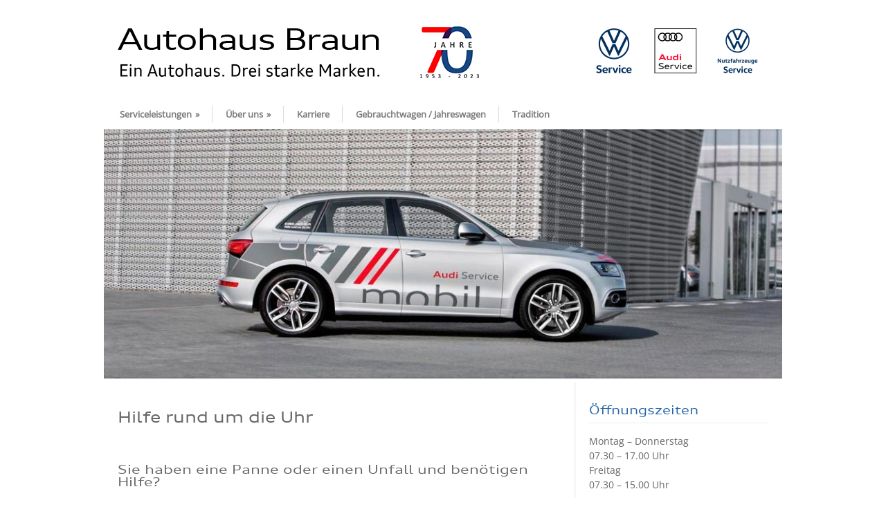

--- FILE ---
content_type: text/html; charset=UTF-8
request_url: https://ah-braun.de/notdienstnummern/
body_size: 22320
content:
<!DOCTYPE html>
<!--[if lt IE 7 ]><html class="ie ie6" lang="en"> <![endif]-->
<!--[if IE 7 ]><html class="ie ie7" lang="en"> <![endif]-->
<!--[if IE 8 ]><html class="ie ie8" lang="en"> <![endif]-->
<!--[if (gte IE 9)|!(IE)]><!--><html lang="de"> <!--<![endif]-->
<head>

	<!-- Basic Page Needs
  ================================================== -->
	<meta charset="utf-8" />
	<title>Autohaus Braun  &raquo; Notdienstnummern</title>

	<!--[if lt IE 9]>
		<script src="https://html5shim.googlecode.com/svn/trunk/html5.js"></script>
	<![endif]-->

	<!-- CSS
  ================================================== -->
	<link rel="stylesheet" href="https://ah-braun.de/wp-content/themes/modernize/style.css" type="text/css" />

				<meta name="viewport" content="width=device-width, initial-scale=1, maximum-scale=1">
		<link rel="stylesheet" href="https://ah-braun.de/wp-content/themes/modernize/stylesheet/skeleton-responsive.css">
		<link rel="stylesheet" href="https://ah-braun.de/wp-content/themes/modernize/stylesheet/layout-responsive.css">	
		
	<!--[if lt IE 9]>
		<link rel="stylesheet" href="https://ah-braun.de/wp-content/themes/modernize/stylesheet/ie-style.php?path=https://ah-braun.de/wp-content/themes/modernize" type="text/css" media="screen, projection" /> 
	<![endif]-->
	<!--[if lt IE 9]>
	<script src="https://css3-mediaqueries-js.googlecode.com/svn/trunk/css3-mediaqueries.js"></script>
	<![endif]-->	
	
	<!--[if IE 7]>
		<link rel="stylesheet" href="https://ah-braun.de/wp-content/themes/modernize/stylesheet/ie7-style.css" /> 
	<![endif]-->	
	
	<!-- Favicon
   ================================================== -->
	
	<!-- Start WP_HEAD
   ================================================== -->
		
	<link rel='dns-prefetch' href='//s.w.org' />
<link rel='dns-prefetch' href='//hcaptcha.com' />
<link rel="alternate" type="application/rss+xml" title="Autohaus Braun &raquo; Feed" href="https://ah-braun.de/feed/" />
<link rel="alternate" type="application/rss+xml" title="Autohaus Braun &raquo; Kommentar-Feed" href="https://ah-braun.de/comments/feed/" />
<link rel="preload" href="https://ah-braun.de/wp-content/c6c1e4b20b32375e2986aae1c77e04ff.js?ver=6d0e846c126d9d36afbb9cc7d1b47ec2" as="script" />
<link rel="preload" href="https://ah-braun.de/wp-content/64b67d6cca095891573ad7f7d389764d.js?ver=b9dd37d6e17b583413cc2454d430014f" as="script" />
<link rel="preload" href="https://ah-braun.de/wp-content/plugins/real-cookie-banner/public/lib/animate.css/animate.min.css?ver=4.1.1" as="style" />
<link rel="alternate" type="application/rss+xml" title="Autohaus Braun &raquo; Notdienstnummern-Kommentar-Feed" href="https://ah-braun.de/notdienstnummern/feed/" />
<script type='text/javascript' defer src='https://ah-braun.de/wp-content/c6c1e4b20b32375e2986aae1c77e04ff.js?ver=6d0e846c126d9d36afbb9cc7d1b47ec2' ></script>
<script type="application/json" data-skip-moving="true" data-no-defer nitro-exclude data-alt-type="application/ld+json" id="aba2f6a5c7c5acd6ab27b36607dfae1701-js-extra">{"slug":"real-cookie-banner","textDomain":"real-cookie-banner","version":"3.7.2","restUrl":"https:\/\/ah-braun.de\/wp-json\/real-cookie-banner\/v1\/","restNamespace":"real-cookie-banner\/v1","restPathObfuscateOffset":"196b5104732f9c67902dd4d9dfc7f955","restRoot":"https:\/\/ah-braun.de\/wp-json\/","restQuery":{"_v":"3.7.2","_locale":"user"},"restNonce":"022f2b16e8","restRecreateNonceEndpoint":"https:\/\/ah-braun.de\/wp-admin\/admin-ajax.php?action=rest-nonce","publicUrl":"https:\/\/ah-braun.de\/wp-content\/plugins\/real-cookie-banner\/public\/","chunkFolder":"dist","chunksLanguageFolder":"https:\/\/ah-braun.de\/wp-content\/plugins\/real-cookie-banner\/languages","chunks":{"chunk-config-tab-blocker.lite.js":["de_DE-83d48f038e1cf6148175589160cda67e","de_DE-d1aae4105a663eb60092e689d592a838","de_DE-c334cb68401b6dd1377f2319e85b7217"],"chunk-config-tab-blocker.pro.js":["de_DE-ddf5ae983675e7b6eec2afc2d53654a2","de_DE-58a9be326d3caefcd1c7ad6ddcdd3b05","de_DE-89f38a83cc58c8ec04a5571fd013b65e"],"chunk-config-tab-consent.lite.js":["de_DE-3823d7521a3fc2857511061e0d660408"],"chunk-config-tab-consent.pro.js":["de_DE-9cb9ecf8c1e8ce14036b5f3a5e19f098","de_DE-58a9be326d3caefcd1c7ad6ddcdd3b05"],"chunk-config-tab-cookies.lite.js":["de_DE-1a51b37d0ef409906245c7ed80d76040","de_DE-d1aae4105a663eb60092e689d592a838","de_DE-c334cb68401b6dd1377f2319e85b7217"],"chunk-config-tab-cookies.pro.js":["de_DE-572ee75deed92e7a74abba4b86604687","de_DE-58a9be326d3caefcd1c7ad6ddcdd3b05","de_DE-89f38a83cc58c8ec04a5571fd013b65e"],"chunk-config-tab-dashboard.lite.js":["de_DE-f843c51245ecd2b389746275b3da66b6"],"chunk-config-tab-dashboard.pro.js":["de_DE-ae5ae8f925f0409361cfe395645ac077"],"chunk-config-tab-import.lite.js":["de_DE-66df94240f04843e5a208823e466a850"],"chunk-config-tab-import.pro.js":["de_DE-e5fee6b51986d4ff7a051d6f6a7b076a"],"chunk-config-tab-licensing.lite.js":["de_DE-e01f803e4093b19d6787901b9591b5a6"],"chunk-config-tab-licensing.pro.js":["de_DE-4918ea9704f47c2055904e4104d4ffba"],"chunk-config-tab-scanner.lite.js":["de_DE-b10b39f1099ef599835c729334e38429","de_DE-d1aae4105a663eb60092e689d592a838"],"chunk-config-tab-scanner.pro.js":["de_DE-752a1502ab4f0bebfa2ad50c68ef571f"],"chunk-config-tab-settings.lite.js":["de_DE-37978e0b06b4eb18b16164a2d9c93a2c"],"chunk-config-tab-settings.pro.js":["de_DE-e59d3dcc762e276255c8989fbd1f80e3"],"chunk-config-tab-tcf.lite.js":["de_DE-4f658bdbf0aa370053460bc9e3cd1f69","de_DE-d1aae4105a663eb60092e689d592a838","de_DE-c334cb68401b6dd1377f2319e85b7217"],"chunk-config-tab-tcf.pro.js":["de_DE-e1e83d5b8a28f1f91f63b9de2a8b181a","de_DE-58a9be326d3caefcd1c7ad6ddcdd3b05","de_DE-89f38a83cc58c8ec04a5571fd013b65e"]},"others":{"customizeValuesBanner":{"layout":{"type":"dialog","dialogMaxWidth":510,"dialogPosition":"middleCenter","dialogMargin":[0,0,0,0],"bannerPosition":"bottom","bannerMaxWidth":1024,"dialogBorderRadius":3,"borderRadius":5,"animationIn":"slideInUp","animationInDuration":500,"animationInOnlyMobile":true,"animationOut":"none","animationOutDuration":500,"animationOutOnlyMobile":true,"overlay":true,"overlayBg":"#000000","overlayBgAlpha":36,"overlayBlur":5},"decision":{"acceptAll":"button","acceptEssentials":"button","showCloseIcon":false,"acceptIndividual":"link","buttonOrder":"all,essential,save,individual","showGroups":false,"groupsFirstView":false,"saveButton":"always"},"legal":{"privacyPolicy":1639,"privacyPolicyExternalUrl":"","privacyPolicyIsExternalUrl":false,"privacyPolicyLabel":"Datenschutzerkl\u00e4rung","privacyPolicyHide":true,"imprint":6,"imprintExternalUrl":"","imprintIsExternalUrl":false,"imprintLabel":"Impressum","imprintHide":true},"design":{"bg":"#ffffff","textAlign":"center","linkTextDecoration":"underline","borderWidth":0,"borderColor":"#ffffff","fontSize":13,"fontColor":"#2b2b2b","fontInheritFamily":true,"fontFamily":"Arial, Helvetica, sans-serif","fontWeight":"normal","boxShadowEnabled":true,"boxShadowOffsetX":0,"boxShadowOffsetY":5,"boxShadowBlurRadius":13,"boxShadowSpreadRadius":0,"boxShadowColor":"#000000","boxShadowColorAlpha":20},"headerDesign":{"inheritBg":true,"bg":"#f4f4f4","inheritTextAlign":true,"textAlign":"center","padding":[17,20,15,20],"logo":"","logoRetina":"","logoMaxHeight":40,"logoPosition":"left","logoMargin":[5,15,5,15],"fontSize":20,"fontColor":"#2b2b2b","fontInheritFamily":true,"fontFamily":"Arial, Helvetica, sans-serif","fontWeight":"normal","borderWidth":1,"borderColor":"#efefef"},"bodyDesign":{"padding":[15,20,10,20],"descriptionInheritFontSize":true,"descriptionFontSize":13,"dottedGroupsInheritFontSize":true,"dottedGroupsFontSize":13,"dottedGroupsBulletColor":"#15779b","teachingsInheritTextAlign":true,"teachingsTextAlign":"center","teachingsSeparatorActive":true,"teachingsSeparatorWidth":50,"teachingsSeparatorHeight":1,"teachingsSeparatorColor":"#15779b","teachingsInheritFontSize":false,"teachingsFontSize":12,"teachingsInheritFontColor":false,"teachingsFontColor":"#7c7c7c","acceptAllOneRowLayout":false,"acceptAllPadding":[10,10,10,10],"acceptAllBg":"#15779b","acceptAllTextAlign":"center","acceptAllFontSize":18,"acceptAllFontColor":"#ffffff","acceptAllFontWeight":"normal","acceptAllBorderWidth":0,"acceptAllBorderColor":"#000000","acceptAllHoverBg":"#11607d","acceptAllHoverFontColor":"#ffffff","acceptAllHoverBorderColor":"#000000","acceptEssentialsUseAcceptAll":true,"acceptEssentialsButtonType":"","acceptEssentialsPadding":[10,10,10,10],"acceptEssentialsBg":"#efefef","acceptEssentialsTextAlign":"center","acceptEssentialsFontSize":16,"acceptEssentialsFontColor":"#0a0a0a","acceptEssentialsFontWeight":"normal","acceptEssentialsBorderWidth":0,"acceptEssentialsBorderColor":"#000000","acceptEssentialsHoverBg":"#e8e8e8","acceptEssentialsHoverFontColor":"#000000","acceptEssentialsHoverBorderColor":"#000000","acceptIndividualPadding":[0,5,0,5],"acceptIndividualBg":"#ffffff","acceptIndividualTextAlign":"center","acceptIndividualFontSize":15,"acceptIndividualFontColor":"#15779b","acceptIndividualFontWeight":"normal","acceptIndividualBorderWidth":0,"acceptIndividualBorderColor":"#000000","acceptIndividualHoverBg":"#ffffff","acceptIndividualHoverFontColor":"#11607d","acceptIndividualHoverBorderColor":"#000000"},"footerDesign":{"poweredByLink":true,"inheritBg":false,"bg":"#fcfcfc","inheritTextAlign":true,"textAlign":"center","linkTarget":"_blank","padding":[10,20,15,20],"fontSize":14,"fontColor":"#7c7c7c","fontInheritFamily":true,"fontFamily":"Arial, Helvetica, sans-serif","fontWeight":"normal","hoverFontColor":"#2b2b2b","borderWidth":1,"borderColor":"#efefef"},"texts":{"headline":"Privatsph\u00e4re-Einstellungen","description":"Wir verwenden Cookies und \u00e4hnliche Technologien auf unserer Website und verarbeiten personenbezogene Daten von dir (z.B. IP-Adresse), um z.B. Inhalte und Anzeigen zu personalisieren, Medien von Drittanbietern einzubinden oder Zugriffe auf unsere Website zu analysieren. Die Datenverarbeitung kann auch erst in Folge gesetzter Cookies stattfinden. Wir teilen diese Daten mit Dritten, die wir in den Privatsph\u00e4re-Einstellungen benennen.<br \/><br \/>Die Datenverarbeitung kann mit deiner Einwilligung oder auf Basis eines berechtigten Interesses erfolgen, dem du in den Privatsph\u00e4re-Einstellungen widersprechen kannst. Du hast das Recht, nicht einzuwilligen und deine Einwilligung zu einem sp\u00e4teren Zeitpunkt zu \u00e4ndern oder zu widerrufen. Weitere Informationen zur Verwendung deiner Daten findest du in unserer {{privacyPolicy}}Datenschutzerkl\u00e4rung{{\/privacyPolicy}}.","acceptAll":"Alle akzeptieren","acceptEssentials":"Weiter ohne Einwilligung","acceptIndividual":"Privatsph\u00e4re-Einstellungen individuell festlegen","poweredBy":"4","ePrivacyUSA":"Einige Services verarbeiten personenbezogene Daten in den USA. Indem du der Nutzung dieser Services zustimmst, erkl\u00e4rst du dich auch mit der Verarbeitung deiner Daten in den USA gem\u00e4\u00df Art. 49 (1) lit. a DSGVO einverstanden. Die USA werden vom EuGH als ein Land mit einem unzureichenden Datenschutz-Niveau nach EU-Standards angesehen. Insbesondere besteht das Risiko, dass deine Daten von US-Beh\u00f6rden zu Kontroll- und \u00dcberwachungszwecken verarbeitet werden \u2013 unter Umst\u00e4nden ohne die M\u00f6glichkeit eines Rechtsbehelfs.","ageNoticeBanner":"Du bist unter 16 Jahre alt? Dann kannst du nicht in optionale Services einwilligen. Du kannst deine Eltern oder Erziehungsberechtigten bitten, mit dir in diese Services einzuwilligen.","ageNoticeBlocker":"Du bist unter 16 Jahre alt? Leider darfst du diesem Service nicht selbst zustimmen, um diese Inhalte zu sehen. Bitte deine Eltern oder Erziehungsberechtigten, dem Service mit dir zuzustimmen!","listServicesNotice":"Wenn du alle Services akzeptierst, erlaubst du, dass {{services}} geladen werden. Diese sind nach ihrem Zweck in Gruppen {{serviceGroups}} unterteilt (Zugeh\u00f6rigkeit durch hochgestellte Zahlen gekennzeichnet).","consentForwardingExternalHosts":"Deine Einwilligung gilt auch auf {{websites}}.","blockerHeadline":"{{name}} aufgrund von Privatsph\u00e4re-Einstellungen blockiert","blockerLinkShowMissing":"Zeige alle Services, denen du noch zustimmen musst","blockerLoadButton":"Erforderliche Services akzeptieren und Inhalte laden","blockerAcceptInfo":"Wenn du die blockierten Inhalte l\u00e4dst, werden deine Datenschutzeinstellungen angepasst. Inhalte aus diesem Service werden in Zukunft nicht mehr blockiert. Du hast das Recht, deine Entscheidung jederzeit zu widerrufen oder zu \u00e4ndern."},"individualLayout":{"inheritDialogMaxWidth":false,"dialogMaxWidth":970,"inheritBannerMaxWidth":true,"bannerMaxWidth":1980,"descriptionTextAlign":"left"},"group":{"checkboxBg":"#f0f0f0","checkboxBorderWidth":1,"checkboxBorderColor":"#d2d2d2","checkboxActiveColor":"#ffffff","checkboxActiveBg":"#15779b","checkboxActiveBorderColor":"#11607d","groupInheritBg":true,"groupBg":"#f4f4f4","groupPadding":[15,15,15,15],"groupSpacing":10,"groupBorderRadius":5,"groupBorderWidth":1,"groupBorderColor":"#f4f4f4","headlineFontSize":16,"headlineFontWeight":"normal","headlineFontColor":"#2b2b2b","descriptionFontSize":14,"descriptionFontColor":"#7c7c7c","linkColor":"#7c7c7c","linkHoverColor":"#2b2b2b"},"saveButton":{"useAcceptAll":true,"type":"button","padding":[10,10,10,10],"bg":"#efefef","textAlign":"center","fontSize":16,"fontColor":"#0a0a0a","fontWeight":"normal","borderWidth":0,"borderColor":"#000000","hoverBg":"#e8e8e8","hoverFontColor":"#000000","hoverBorderColor":"#000000"},"individualTexts":{"headline":"Individuelle Privatsph\u00e4re-Einstellungen","description":"Wir verwenden Cookies und \u00e4hnliche Technologien auf unserer Website und verarbeiten personenbezogene Daten von dir (z.B. IP-Adresse), um z.B. Inhalte und Anzeigen zu personalisieren, Medien von Drittanbietern einzubinden oder Zugriffe auf unsere Website zu analysieren. Die Datenverarbeitung kann auch erst in Folge gesetzter Cookies stattfinden. Wir teilen diese Daten mit Dritten, die wir in den Privatsph\u00e4re-Einstellungen benennen.<br \/><br \/>Die Datenverarbeitung kann mit deiner Einwilligung oder auf Basis eines berechtigten Interesses erfolgen, dem du in den Privatsph\u00e4re-Einstellungen widersprechen kannst. Du hast das Recht, nicht einzuwilligen und deine Einwilligung zu einem sp\u00e4teren Zeitpunkt zu \u00e4ndern oder zu widerrufen. Weitere Informationen zur Verwendung deiner Daten findest du in unserer {{privacyPolicy}}Datenschutzerkl\u00e4rung{{\/privacyPolicy}}.<br \/><br \/>Im Folgenden findest du eine \u00dcbersicht \u00fcber alle Services, die von dieser Website genutzt werden. Du kannst dir detaillierte Informationen zu jedem Service ansehen und ihm einzeln zustimmen oder von deinem Widerspruchsrecht Gebrauch machen.","save":"Individuelle Auswahlen speichern","showMore":"Service-Informationen anzeigen","hideMore":"Service-Informationen ausblenden","postamble":""},"mobile":{"enabled":true,"maxHeight":400,"hideHeader":false,"alignment":"bottom","scalePercent":90,"scalePercentVertical":-70},"customCss":{"antiAdBlocker":"y","css":""}},"isPro":false,"showProHints":false,"proUrl":"https:\/\/devowl.io\/de\/go\/real-cookie-banner?source=rcb-lite","showLiteNotice":true,"hasDynamicPreDecisions":false,"isLicensed":false,"isDevLicense":false,"multilingualSkipHTMLForTag":"","isCurrentlyInTranslationEditorPreview":false,"defaultLanguage":"","currentLanguage":"","activeLanguages":[],"context":"","userConsentCookieName":"real_cookie_banner-v:3_blog:1_path:08cbfec","revisionHash":"52b323e26cf5713da848eb886a203807","isTcf":false,"isPreventPreDecision":false,"isAcceptAllForBots":true,"isRespectDoNotTrack":true,"isEPrivacyUSA":false,"isAgeNotice":true,"isListServicesNotice":true,"setCookiesViaManager":"none","essentialGroup":"essenziell","groups":[{"id":15,"name":"Essenziell","slug":"essenziell","description":"Essenzielle Services sind f\u00fcr die grundlegende Funktionalit\u00e4t der Website erforderlich. Sie enthalten nur technisch notwendige Services. Diesen Services kann nicht widersprochen werden.","items":[{"id":3591,"name":"Real Cookie Banner","purpose":"Real Cookie Banner bittet Website-Besucher um die Einwilligung zum Setzen von Cookies und zur Verarbeitung personenbezogener Daten. Dazu wird jedem Website-Besucher eine UUID (pseudonyme Identifikation des Nutzers) zugewiesen, die bis zum Ablauf des Cookies zur Speicherung der Einwilligung g\u00fcltig ist. Cookies werden dazu verwendet, um zu testen, ob Cookies gesetzt werden k\u00f6nnen, um Referenz auf die dokumentierte Einwilligung zu speichern, um zu speichern, in welche Services aus welchen Service-Gruppen der Besucher eingewilligt hat, und, falls Einwilligung nach dem Transparency & Consent Framework (TCF) eingeholt werden, um die Einwilligungen in TCF Partner, Zwecke, besondere Zwecke, Funktionen und besondere Funktionen zu speichern. Im Rahmen der Darlegungspflicht nach DSGVO wird die erhobene Einwilligung vollumf\u00e4nglich dokumentiert. Dazu z\u00e4hlt neben den Services und Service-Gruppen, in welche der Besucher eingewilligt hat, und falls Einwilligung nach dem TCF Standard eingeholt werden, in welche TCF Partner, Zwecke und Funktionen der Besucher eingewilligt hat, alle Einstellungen des Cookie Banners zum Zeitpunkt der Einwilligung als auch die technischen Umst\u00e4nde (z.B. Gr\u00f6\u00dfe des Sichtbereichs bei der Einwilligung) und die Nutzerinteraktionen (z.B. Klick auf Buttons), die zur Einwilligung gef\u00fchrt haben. Die Einwilligung wird pro Sprache einmal erhoben.","provider":"Autohaus Braun","uniqueName":"real-cookie-banner","isEmbeddingOnlyExternalResources":false,"legalBasis":"legal-requirement","ePrivacyUSA":false,"technicalDefinitions":[{"type":"http","name":"real_cookie_banner*","host":".ah-braun.de","duration":365,"durationUnit":"d","isSessionDuration":false},{"type":"http","name":"real_cookie_banner*-tcf","host":".ah-braun.de","duration":365,"durationUnit":"d","isSessionDuration":false},{"type":"http","name":"real_cookie_banner-test","host":".ah-braun.de","duration":365,"durationUnit":"d","isSessionDuration":false}],"codeDynamics":null,"providerPrivacyPolicyUrl":"https:\/\/ah-braun.de\/datenschutzerklaerung\/","providerLegalNoticeUrl":"","tagManagerOptInEventName":"","tagManagerOptOutEventName":"","codeOptIn":"","executeCodeOptInWhenNoTagManagerConsentIsGiven":false,"codeOptOut":"","executeCodeOptOutWhenNoTagManagerConsentIsGiven":false,"deleteTechnicalDefinitionsAfterOptOut":false,"codeOnPageLoad":"","presetId":"real-cookie-banner"}]},{"id":16,"name":"Funktional","slug":"funktional","description":"Funktionale Services sind notwendig, um \u00fcber die wesentliche Funktionalit\u00e4t der Website hinausgehende Features wie h\u00fcbschere Schriftarten, Videowiedergabe oder interaktive Web 2.0-Features bereitzustellen. Inhalte von z.B. Video- und Social Media-Plattformen sind standardm\u00e4\u00dfig gesperrt und k\u00f6nnen zugestimmt werden. Wenn dem Service zugestimmt wird, werden diese Inhalte automatisch ohne weitere manuelle Einwilligung geladen.","items":[{"id":3703,"name":"Adobe Fonts (Typekit)","purpose":"Adobe Fonts (Typekit) ist ein Dienst, der Schriften, die nicht auf dem Client-Ger\u00e4t des Nutzers installiert sind, herunterl\u00e4dt und in die Website einbettet. Auf dem Client-Ger\u00e4t des Nutzers werden keine Cookies im technischen Sinne gesetzt, aber es werden technische und pers\u00f6nliche Daten wie z.B. die IP-Adresse vom Client an den Server des Diensteanbieters \u00fcbertragen, um die Nutzung des Dienstes zu erm\u00f6glichen.","provider":"Adobe Systems Software Ireland Limited (Adobe Ireland)","uniqueName":"adobe-fonts-typekit","isEmbeddingOnlyExternalResources":true,"legalBasis":"consent","ePrivacyUSA":true,"technicalDefinitions":[{"type":"http","name":"","host":"","durationUnit":"y","isSessionDuration":false,"purpose":"","duration":0}],"codeDynamics":null,"providerPrivacyPolicyUrl":"https:\/\/www.adobe.com\/privacy\/policies\/adobe-fonts.html","providerLegalNoticeUrl":"","tagManagerOptInEventName":"","tagManagerOptOutEventName":"","codeOptIn":"","executeCodeOptInWhenNoTagManagerConsentIsGiven":false,"codeOptOut":"","executeCodeOptOutWhenNoTagManagerConsentIsGiven":false,"deleteTechnicalDefinitionsAfterOptOut":false,"codeOnPageLoad":"base64-encoded:[base64]","presetId":"adobe-fonts-typekit"},{"id":3701,"name":"Youtube","purpose":"","provider":"Youtube","uniqueName":"youtube","isEmbeddingOnlyExternalResources":true,"legalBasis":"consent","ePrivacyUSA":false,"technicalDefinitions":[{"type":"http","name":"","host":"","durationUnit":"y","isSessionDuration":false,"purpose":"","duration":0}],"codeDynamics":null,"providerPrivacyPolicyUrl":"https:\/\/policies.google.com\/privacy?hl=de","providerLegalNoticeUrl":"","tagManagerOptInEventName":"","tagManagerOptOutEventName":"","codeOptIn":"","executeCodeOptInWhenNoTagManagerConsentIsGiven":false,"codeOptOut":"","executeCodeOptOutWhenNoTagManagerConsentIsGiven":false,"deleteTechnicalDefinitionsAfterOptOut":false,"codeOnPageLoad":"","presetId":""},{"id":3600,"name":"Font Awesome","purpose":"Font Awesome ist ein Service, der benutzerdefinierte Icon-Schriften, die nicht auf dem Client-Ger\u00e4t des Nutzers installiert sind, herunterl\u00e4dt und in die Website einbettet. Auf dem Client-Ger\u00e4t des Nutzers werden keine Cookies im technischen Sinne gesetzt, aber es werden technische und pers\u00f6nliche Daten (wie z.B. die IP-Adresse) vom Client an den Server des Dienstanbieters \u00fcbertragen, um die Nutzung des Services zu erm\u00f6glichen.","provider":"Fonticons, Inc.","uniqueName":"font-awesome","isEmbeddingOnlyExternalResources":true,"legalBasis":"consent","ePrivacyUSA":true,"technicalDefinitions":[{"type":"http","name":"","host":"","durationUnit":"y","isSessionDuration":false,"duration":0}],"codeDynamics":null,"providerPrivacyPolicyUrl":"https:\/\/fontawesome.com\/privacy","providerLegalNoticeUrl":"","tagManagerOptInEventName":"","tagManagerOptOutEventName":"","codeOptIn":"","executeCodeOptInWhenNoTagManagerConsentIsGiven":false,"codeOptOut":"","executeCodeOptOutWhenNoTagManagerConsentIsGiven":false,"deleteTechnicalDefinitionsAfterOptOut":false,"codeOnPageLoad":"","presetId":"font-awesome"},{"id":3597,"name":"Google Maps","purpose":"Google Maps zeigt Karten auf der Website als Iframe oder \u00fcber JavaScript direkt eingebettet als Teil der Website an. Auf dem Client-Ger\u00e4t des Nutzers werden keine Cookies im technischen Sinne gesetzt, aber es werden technische und pers\u00f6nliche Daten wie z.B. die IP-Adresse vom Client an den Server des Diensteanbieters \u00fcbertragen, um die Nutzung des Dienstes zu erm\u00f6glichen.","provider":"Google Ireland Limited","uniqueName":"google-maps","isEmbeddingOnlyExternalResources":true,"legalBasis":"consent","ePrivacyUSA":true,"technicalDefinitions":[{"type":"http","name":"","host":"","durationUnit":"y","isSessionDuration":false,"duration":0}],"codeDynamics":null,"providerPrivacyPolicyUrl":"https:\/\/policies.google.com\/privacy","providerLegalNoticeUrl":"","tagManagerOptInEventName":"","tagManagerOptOutEventName":"","codeOptIn":"","executeCodeOptInWhenNoTagManagerConsentIsGiven":false,"codeOptOut":"","executeCodeOptOutWhenNoTagManagerConsentIsGiven":false,"deleteTechnicalDefinitionsAfterOptOut":false,"codeOnPageLoad":"","presetId":"google-maps"},{"id":3594,"name":"Emojis","purpose":"WordPress Emoji ist ein Emoji-Set, das von wordpress.org geladen wird. Es werden keine Cookies im technischen Sinne auf dem Client des Nutzers gesetzt, jedoch werden technische und personenbezogene Daten wie die IP-Adresse vom Client an den Server des Dienstanbieters \u00fcbertragen, um die Nutzung des Dienstes zu erm\u00f6glichen.","provider":"WordPress.org","uniqueName":"wordpress-emojis","isEmbeddingOnlyExternalResources":true,"legalBasis":"consent","ePrivacyUSA":true,"technicalDefinitions":[{"type":"http","name":"","host":"","durationUnit":"y","isSessionDuration":false,"duration":0}],"codeDynamics":null,"providerPrivacyPolicyUrl":"https:\/\/de.wordpress.org\/about\/privacy\/","providerLegalNoticeUrl":"","tagManagerOptInEventName":"","tagManagerOptOutEventName":"","codeOptIn":"","executeCodeOptInWhenNoTagManagerConsentIsGiven":false,"codeOptOut":"","executeCodeOptOutWhenNoTagManagerConsentIsGiven":false,"deleteTechnicalDefinitionsAfterOptOut":false,"codeOnPageLoad":"","presetId":"wordpress-emojis"},{"id":3592,"name":"Google Fonts","purpose":"Google Fonts ist ein Dienst, der Schriften, die nicht auf dem Client-Ger\u00e4t des Nutzers installiert sind, herunterl\u00e4dt und in die Website einbettet. Auf dem Client-Ger\u00e4t des Nutzers werden keine Cookies im technischen Sinne gesetzt, aber es werden technische und pers\u00f6nliche Daten wie z.B. die IP-Adresse vom Client an den Server des Dienstanbieters \u00fcbertragen, um die Nutzung des Dienstes zu erm\u00f6glichen.","provider":"Google Ireland Limited","uniqueName":"google-fonts","isEmbeddingOnlyExternalResources":true,"legalBasis":"consent","ePrivacyUSA":true,"technicalDefinitions":[{"type":"http","name":"","host":"","durationUnit":"y","isSessionDuration":false,"duration":0}],"codeDynamics":null,"providerPrivacyPolicyUrl":"https:\/\/policies.google.com\/privacy","providerLegalNoticeUrl":"","tagManagerOptInEventName":"","tagManagerOptOutEventName":"","codeOptIn":"","executeCodeOptInWhenNoTagManagerConsentIsGiven":false,"codeOptOut":"","executeCodeOptOutWhenNoTagManagerConsentIsGiven":false,"deleteTechnicalDefinitionsAfterOptOut":false,"codeOnPageLoad":"base64-encoded:[base64]","presetId":"google-fonts"}]}],"blocker":[{"id":3704,"name":"Adobe Fonts (Typekit)","description":"","rules":["*use.typekit.net*","*p.typekit.net*","*ajax.googleapis.com\/ajax\/libs\/webfont\/1\/webfont.js*","*WebFont.load*typekit*","WebFontConfig*typekit*"],"criteria":"services","tcfVendors":[],"services":[3703],"isVisual":false,"visualType":"default","visualMediaThumbnail":"0","visualContentType":"","isVisualDarkMode":false,"visualBlur":0,"visualDownloadThumbnail":false,"visualHeroButtonText":"","shouldForceToShowVisual":false,"presetId":"adobe-fonts-typekit"},{"id":3702,"name":"YouTube","description":"","rules":["*youtube.com*","*youtu.be*","*youtube-nocookie.com*","*ytimg.com*","*apis.google.com\/js\/platform.js*","div[class*=\"g-ytsubscribe\"]","*youtube.com\/subscribe_embed*","div[data-settings*=\"youtube_url\"]","script[id=\"uael-video-subscribe-js\"]","div[class*=\"elementor-widget-premium-addon-video-box\"][data-settings*=\"youtube\"]","div[class*=\"td_wrapper_playlist_player_youtube\"]","*wp-content\/plugins\/wp-youtube-lyte\/lyte\/lyte-min.js*","*wp-content\/plugins\/youtube-embed-plus\/scripts\/*","*wp-content\/plugins\/youtube-embed-plus-pro\/scripts\/*","div[id^=\"epyt_gallery\"]","div[class*=\"tcb-yt-bg\"]","a[href*=\"youtube.com\"][rel=\"wp-video-lightbox\"]","lite-youtube[videoid]","a[href*=\"youtube.com\"][class*=\"awb-lightbox\"]","div[data-elementor-lightbox*=\"youtube.com\"]","div[class*=\"w-video\"][onclick*=\"youtube.com\"]"],"criteria":"services","tcfVendors":[],"services":[3701],"isVisual":true,"visualType":"hero","visualMediaThumbnail":"0","visualContentType":"video-player","isVisualDarkMode":"","visualBlur":"10","visualDownloadThumbnail":"1","visualHeroButtonText":"","shouldForceToShowVisual":false,"presetId":"youtube"},{"id":3620,"name":"Font Awesome","description":"","rules":["*use.fontawesome.com*","*kit.fontawesome.com*","*bootstrapcdn.com\/font-awesome\/*","*cdnjs.cloudflare.com*font-awesome*","*jsdelivr.net*font-awesome*","*unpkg.com*font-awesome*"],"criteria":"services","tcfVendors":[],"services":[3600],"isVisual":false,"visualType":"default","visualMediaThumbnail":0,"visualContentType":"","isVisualDarkMode":false,"visualBlur":0,"visualDownloadThumbnail":false,"visualHeroButtonText":"","shouldForceToShowVisual":false,"presetId":"font-awesome"},{"id":3598,"name":"Google Maps","description":"","rules":["*maps.google.com*","*google.*\/maps*","*maps.googleapis.com*","*maps.gstatic.com*","*google.maps.Map(*","div[data-settings*=\"wpgmza_\"]","*\/wp-content\/plugins\/wp-google-maps\/*","*\/wp-content\/plugins\/wp-google-maps-pro\/*","div[class=\"gmp_map_opts\"]","div[class=\"et_pb_map\"]","div[class*=\"uncode-gmaps-widget\"]","*uncode.gmaps*.js*","*dynamic-google-maps.js*","*@googlemaps\/markerclustererplus\/*","div[data-widget_type*=\"dyncontel-acf-google-maps\"]","*\/wp-content\/plugins\/wp-google-map-gold\/assets\/js\/*","*\/wp-content\/plugins\/wp-google-map-plugin\/assets\/js\/*","*\/wp-content\/plugins\/wp-google-maps-gold\/js\/*",".data(\"wpgmp_maps\")","div[class*=\"wpgmp_map_container\"]","div[data-map-provider=\"google\"]","div[class*=\"module-maps-pro\"]","div[id=\"wpsl-wrap\"]","*\/wp-content\/plugins\/wp-store-locator\/js\/*","script[id=\"google-maps-infobox-js\"]","*google.maps.event*","div[class*=\"fusion-google-map\"]","*\/wp-content\/plugins\/extensions-for-elementor\/assets\/lib\/gmap3\/gmap3*","div[class*=\"elementor-widget-ee-mb-google-map\"]","div[class*=\"mec-events-meta-group-gmap\"]","*\/wp-content\/plugins\/modern-events-calendar\/assets\/packages\/richmarker\/richmarker*","*\/wp-content\/plugins\/modern-events-calendar\/assets\/js\/googlemap*",".mecGoogleMaps('","div[class*=\"google_map_shortcode_wrapper\"]","*\/wp-content\/themes\/wpresidence\/js\/google_js\/google_map_code_listing*","*\/wp-content\/themes\/wpresidence\/js\/google_js\/google_map_code.js*","*\/wp-content\/themes\/wpresidence\/js\/infobox*","div[class*=\"elementor-widget-premium-addon-maps\"]","div[class*=\"premium-maps-container\"]","*\/wp-content\/plugins\/premium-addons-for-elementor\/assets\/frontend\/min-js\/premium-maps.min.js*","section[class*=\"ff-map\"]","*\/wp-content\/themes\/ark\/assets\/plugins\/google-map*","*\/wp-content\/themes\/ark\/assets\/scripts\/components\/google-map*","*\/wp-content\/plugins\/ultimate-elementor\/assets\/min-js\/uael-google-map*","div[class*=\"elementor-widget-uael-google-map\"]","div[class*=\"wpforms-geolocation-map\"]","*\/wp-content\/plugins\/wpforms-geolocation\/assets\/js\/wpforms-geolocation-google-api*","iframe[src*=\"?callback=map-iframe\"]","*\/wp-content\/plugins\/codespacing-progress-map\/assets\/js\/*","div[class*=\"codespacing_progress_map_area\"]","div[class*=\"qode_google_map\"]","*wp-content\/plugins\/wp-grid-builder-map-facet\/assets\/js*","div[class*=\"wpgb-map-facet\"]","*wp-content\/themes\/my-listing\/assets\/dist\/maps\/google-maps\/*","*wp-content\/themes\/my-listing\/assets\/dist\/explore*","div[class*=\"c27-map\"]","div[class*=\"elementor-widget-case27-explore-widget\"]","*wp-content\/themes\/salient\/js\/build\/map*","div[class*=\"nectar-google-map\"]"],"criteria":"services","tcfVendors":[],"services":[3597],"isVisual":true,"visualType":"default","visualMediaThumbnail":0,"visualContentType":"","isVisualDarkMode":false,"visualBlur":0,"visualDownloadThumbnail":false,"visualHeroButtonText":"","shouldForceToShowVisual":true,"presetId":"google-maps"},{"id":3595,"name":"WordPress Emojis","description":"","rules":["*s.w.org\/images\/core\/emoji*","window._wpemojiSettings","link[href=\"\/\/s.w.org\"]"],"criteria":"services","tcfVendors":[],"services":[3594],"isVisual":false,"visualType":"default","visualMediaThumbnail":0,"visualContentType":"","isVisualDarkMode":false,"visualBlur":0,"visualDownloadThumbnail":false,"visualHeroButtonText":"","shouldForceToShowVisual":false,"presetId":"wordpress-emojis"},{"id":3593,"name":"Google Fonts","description":"","rules":["*fonts.googleapis.com*","*ajax.googleapis.com\/ajax\/libs\/webfont\/1\/webfont.js*","*fonts.gstatic.com*"],"criteria":"services","tcfVendors":[],"services":[3592],"isVisual":false,"visualType":"default","visualMediaThumbnail":0,"visualContentType":"","isVisualDarkMode":false,"visualBlur":0,"visualDownloadThumbnail":false,"visualHeroButtonText":"","shouldForceToShowVisual":false,"presetId":"google-fonts"}],"setVisualParentIfClassOfParent":{"et_pb_video_box":1,"ast-oembed-container":1,"wpb_video_wrapper":1},"dependantVisibilityContainers":["[role=\"tabpanel\"]",".eael-tab-content-item",".wpcs_content_inner",".op3-contenttoggleitem-content",".pum-overlay","[data-elementor-type=\"popup\"]",".wp-block-ub-content-toggle-accordion-content-wrap",".w-popup-wrap",".oxy-lightbox_inner[data-inner-content=true]",".oxy-pro-accordion_body",".oxy-tab-content",".kt-accordion-panel",".vc_tta-panel-body",".mfp-hide"],"bannerDesignVersion":3,"bannerI18n":{"legalBasis":"Verwendung auf gesetzlicher Grundlage von","legitimateInterest":"Berechtigtes Interesse","legalRequirement":"Erf\u00fcllung einer rechtlichen Verpflichtung","consent":"Einwilligung","crawlerLinkAlert":"Wir haben erkannt, dass du ein Crawler\/Bot bist. Nur nat\u00fcrliche Personen d\u00fcrfen in Cookies und die Verarbeitung von personenbezogenen Daten einwilligen. Daher hat der Link f\u00fcr dich keine Funktion.","technicalCookieDefinition":"Technische Cookie-Definition","usesCookies":"Verwendete Cookies","cookieRefresh":"Cookie-Auffrischung","usesNonCookieAccess":"Verwendet Cookie-\u00e4hnliche Informationen (LocalStorage, SessionStorage, IndexDB, etc.)","host":"Host","duration":"Dauer","noExpiration":"Kein Ablauf","type":"Typ","purpose":"Zweck","headerTitlePrivacyPolicyHistory":"Privatsph\u00e4re-Einstellungen: Historie","historyLabel":"Einwilligungen anzeigen vom","historySelectNone":"Noch nicht eingewilligt","provider":"Anbieter","providerPrivacyPolicyUrl":"Datenschutzerkl\u00e4rung","providerLegalNoticeUrl":"Impressum","ePrivacyNoteMore":"und %d mehr","ePrivacyUSA":"US-Datenverarbeitung","durationUnit":{"s":"Sekunde(n)","m":"Minute(n)","h":"Stunde(n)","d":"Tag(e)","mo":"Monat(e)","y":"Jahr(e)"},"close":"Schlie\u00dfen","closeWithoutSaving":"Schlie\u00dfen ohne Speichern","yes":"Ja","no":"Nein","unknown":"Unbekannt","none":"Nichts","noLicense":"Keine Lizenz aktiviert - kein Produktionseinsatz!","devLicense":"Produktlizenz nicht f\u00fcr den Produktionseinsatz!","devLicenseLearnMore":"Mehr erfahren","devLicenseLink":"https:\/\/devowl.io\/de\/wissensdatenbank\/lizenz-installations-typ\/","andSeparator":" und "},"pageRequestUuid4":"afb3d5062-1a9e-458a-8c65-a8c9aaca293e","pageByIdUrl":"https:\/\/ah-braun.de?page_id","pageIdToPermalink":{"6":"https:\/\/ah-braun.de\/impressum\/","1639":"https:\/\/ah-braun.de\/datenschutzerklaerung\/"},"pageId":49,"pluginUrl":"https:\/\/devowl.io\/wordpress-real-cookie-banner\/"}}</script>
<script data-skip-moving="true" data-no-defer nitro-exclude data-alt-type="application/ld+json" id="aba2f6a5c7c5acd6ab27b36607dfae1702-js-extra">var realCookieBanner = /* document.write */ JSON.parse(document.getElementById("aba2f6a5c7c5acd6ab27b36607dfae1701-js-extra").innerHTML, function (a,b){return-1<["codeOptIn","codeOptOut","codeOnPageLoad"].indexOf(a)&&"string"==typeof b&&b.startsWith("base64-encoded:")?window.atob(b.substr(15)):b});</script><script type='text/javascript' id='real-cookie-banner-banner-js-before'>
((a,b)=>{a[b]||(a[b]={},["consentSync"].forEach(c=>a[b][c]=()=>({cookie:null,consentGiven:!1,cookieOptIn:!0})),["consent","consentAll","unblock"].forEach(c=>a[b][c]=(...d)=>new Promise(e=>a.addEventListener(b,()=>{a[b][c](...d).then(e)},{once:!0}))))})(window,"consentApi");
</script>
<script type='text/javascript' defer src='https://ah-braun.de/wp-content/64b67d6cca095891573ad7f7d389764d.js?ver=b9dd37d6e17b583413cc2454d430014f' ></script>
<link rel='stylesheet' id='animate-css-css'  href='https://ah-braun.de/wp-content/plugins/real-cookie-banner/public/lib/animate.css/animate.min.css?ver=4.1.1' type='text/css' media='all' />
		<script consent-required="3594" consent-by="services" consent-id="3595" consent-original-type-_="application/javascript" type="application/consent" consent-inline="
			window._wpemojiSettings = {&quot;baseUrl&quot;:&quot;https:\/\/s.w.org\/images\/core\/emoji\/13.0.1\/72x72\/&quot;,&quot;ext&quot;:&quot;.png&quot;,&quot;svgUrl&quot;:&quot;https:\/\/s.w.org\/images\/core\/emoji\/13.0.1\/svg\/&quot;,&quot;svgExt&quot;:&quot;.svg&quot;,&quot;source&quot;:{&quot;concatemoji&quot;:&quot;https:\/\/ah-braun.de\/wp-includes\/js\/wp-emoji-release.min.js?ver=5.6.16&quot;}};
			!function(e,a,t){var n,r,o,i=a.createElement(&quot;canvas&quot;),p=i.getContext&amp;&amp;i.getContext(&quot;2d&quot;);function s(e,t){var a=String.fromCharCode;p.clearRect(0,0,i.width,i.height),p.fillText(a.apply(this,e),0,0);e=i.toDataURL();return p.clearRect(0,0,i.width,i.height),p.fillText(a.apply(this,t),0,0),e===i.toDataURL()}function c(e){var t=a.createElement(&quot;script&quot;);t.src=e,t.defer=t.type=&quot;text/javascript&quot;,a.getElementsByTagName(&quot;head&quot;)[0].appendChild(t)}for(o=Array(&quot;flag&quot;,&quot;emoji&quot;),t.supports={everything:!0,everythingExceptFlag:!0},r=0;r&lt;o.length;r++)t.supports[o[r]]=function(e){if(!p||!p.fillText)return!1;switch(p.textBaseline=&quot;top&quot;,p.font=&quot;600 32px Arial&quot;,e){case&quot;flag&quot;:return s([127987,65039,8205,9895,65039],[127987,65039,8203,9895,65039])?!1:!s([55356,56826,55356,56819],[55356,56826,8203,55356,56819])&amp;&amp;!s([55356,57332,56128,56423,56128,56418,56128,56421,56128,56430,56128,56423,56128,56447],[55356,57332,8203,56128,56423,8203,56128,56418,8203,56128,56421,8203,56128,56430,8203,56128,56423,8203,56128,56447]);case&quot;emoji&quot;:return!s([55357,56424,8205,55356,57212],[55357,56424,8203,55356,57212])}return!1}(o[r]),t.supports.everything=t.supports.everything&amp;&amp;t.supports[o[r]],&quot;flag&quot;!==o[r]&amp;&amp;(t.supports.everythingExceptFlag=t.supports.everythingExceptFlag&amp;&amp;t.supports[o[r]]);t.supports.everythingExceptFlag=t.supports.everythingExceptFlag&amp;&amp;!t.supports.flag,t.DOMReady=!1,t.readyCallback=function(){t.DOMReady=!0},t.supports.everything||(n=function(){t.readyCallback()},a.addEventListener?(a.addEventListener(&quot;DOMContentLoaded&quot;,n,!1),e.addEventListener(&quot;load&quot;,n,!1)):(e.attachEvent(&quot;onload&quot;,n),a.attachEvent(&quot;onreadystatechange&quot;,function(){&quot;complete&quot;===a.readyState&amp;&amp;t.readyCallback()})),(n=t.source||{}).concatemoji?c(n.concatemoji):n.wpemoji&amp;&amp;n.twemoji&amp;&amp;(c(n.twemoji),c(n.wpemoji)))}(window,document,window._wpemojiSettings);
		"></script>
		<style type="text/css">
img.wp-smiley,
img.emoji {
	display: inline !important;
	border: none !important;
	box-shadow: none !important;
	height: 1em !important;
	width: 1em !important;
	margin: 0 .07em !important;
	vertical-align: -0.1em !important;
	background: none !important;
	padding: 0 !important;
}
</style>
	<link rel='stylesheet' id='overlay-basic-css'  href='https://ah-braun.de/wp-content/plugins/wsi/style/jqueryTools/overlay-basic.css?ver=5.6.16' type='text/css' media='all' />
<link rel='stylesheet' id='style-custom-css'  href='https://ah-braun.de/wp-content/themes/modernize/style-custom.css?ver=5.6.16' type='text/css' media='all' />
<link rel='stylesheet' id='gdl-woocommerce-css'  href='https://ah-braun.de/wp-content/themes/modernize/stylesheet/gdlr-woocommerce.css?ver=5.6.16' type='text/css' media='all' />
<link rel='stylesheet' id='layerslider-css'  href='https://ah-braun.de/wp-content/plugins/LayerSlider/assets/static/layerslider/css/layerslider.css?ver=7.2.1' type='text/css' media='all' />
<link rel='stylesheet' id='ls-user-css'  href='https://ah-braun.de/wp-content/uploads/layerslider.custom.css?ver=7.2.1' type='text/css' media='all' />
<link rel='stylesheet' id='wp-block-library-css'  href='https://ah-braun.de/wp-includes/css/dist/block-library/style.min.css?ver=5.6.16' type='text/css' media='all' />
<link rel='stylesheet' id='agp-core-repeater-css-css'  href='https://ah-braun.de/wp-content/plugins/agp-font-awesome-collection/assets/repeater/css/style.css?ver=5.6.16' type='text/css' media='all' />
<link rel='stylesheet' id='fac-css-css'  href='https://ah-braun.de/wp-content/plugins/agp-font-awesome-collection/assets/css/style.min.css?ver=5.6.16' type='text/css' media='all' />
<link rel='stylesheet' id='wpsm_tabs_r-font-awesome-front-css'  href='https://ah-braun.de/wp-content/plugins/tabs-responsive/assets/css/font-awesome/css/font-awesome.min.css?ver=5.6.16' type='text/css' media='all' />
<link rel='stylesheet' id='wpsm_tabs_r_bootstrap-front-css'  href='https://ah-braun.de/wp-content/plugins/tabs-responsive/assets/css/bootstrap-front.css?ver=5.6.16' type='text/css' media='all' />
<link rel='stylesheet' id='wpsm_tabs_r_animate-css'  href='https://ah-braun.de/wp-content/plugins/tabs-responsive/assets/css/animate.css?ver=5.6.16' type='text/css' media='all' />
<link rel='stylesheet' id='widgetopts-styles-css'  href='https://ah-braun.de/wp-content/plugins/widget-options/assets/css/widget-options.css' type='text/css' media='all' />
<link rel='stylesheet' id='superfish-css'  href='https://ah-braun.de/wp-content/themes/modernize/stylesheet/superfish.css?ver=5.6.16' type='text/css' media='all' />
<link rel='stylesheet' id='fancybox-css'  href='https://ah-braun.de/wp-content/themes/modernize/javascript/fancybox/jquery.fancybox.css?ver=5.6.16' type='text/css' media='all' />
<link rel='stylesheet' id='fancybox-thumb-css'  href='https://ah-braun.de/wp-content/themes/modernize/javascript/fancybox/jquery.fancybox-thumbs.css?ver=5.6.16' type='text/css' media='all' />
<link rel='stylesheet' id='flex-slider-css'  href='https://ah-braun.de/wp-content/themes/modernize/stylesheet/flexslider.css?ver=5.6.16' type='text/css' media='all' />
<script type='text/javascript' src='https://ah-braun.de/wp-content/plugins/wsi/js/jQueryTools/jquery.tools.min.wp-front.v3.js?ver=5.6.16' id='jquery.tools.front-js'></script>
<script type='text/javascript' src='https://ah-braun.de/wp-includes/js/jquery/jquery.min.js?ver=3.5.1' id='jquery-core-js'></script>
<script type='text/javascript' src='https://ah-braun.de/wp-includes/js/jquery/jquery-migrate.min.js?ver=3.3.2' id='jquery-migrate-js'></script>
<script type='text/javascript' id='layerslider-utils-js-extra'>
/* <![CDATA[ */
var LS_Meta = {"v":"7.2.1","fixGSAP":"1"};
/* ]]> */
</script>
<script type='text/javascript' src='https://ah-braun.de/wp-content/plugins/LayerSlider/assets/static/layerslider/js/layerslider.utils.js?ver=7.2.1' id='layerslider-utils-js'></script>
<script type='text/javascript' src='https://ah-braun.de/wp-content/plugins/LayerSlider/assets/static/layerslider/js/layerslider.kreaturamedia.jquery.js?ver=7.2.1' id='layerslider-js'></script>
<script type='text/javascript' src='https://ah-braun.de/wp-content/plugins/LayerSlider/assets/static/layerslider/js/layerslider.transitions.js?ver=7.2.1' id='layerslider-transitions-js'></script>
<script type='text/javascript' src='https://ah-braun.de/wp-content/plugins/agp-font-awesome-collection/assets/repeater/js/main.js?ver=5.6.16' id='agp-core-repeater-js'></script>
<script type='text/javascript' src='https://ah-braun.de/wp-content/plugins/agp-font-awesome-collection/assets/libs/jquery.mobile.min.js?ver=5.6.16' id='fac-mobile-js'></script>
<script type='text/javascript' src='https://ah-braun.de/wp-content/plugins/agp-font-awesome-collection/assets/libs/responsiveslides.min.js?ver=5.6.16' id='fac-slider-js'></script>
<script type='text/javascript' src='https://ah-braun.de/wp-content/plugins/agp-font-awesome-collection/assets/js/main.min.js?ver=5.6.16' id='fac-js'></script>
<script type='text/javascript' src='https://ah-braun.de/wp-content/themes/modernize/javascript/jquery.fitvids.js?ver=1.0' id='fitvids-js'></script>
<meta name="generator" content="Powered by LayerSlider 7.2.1 - Multi-Purpose, Responsive, Parallax, Mobile-Friendly Slider Plugin for WordPress." />
<!-- LayerSlider updates and docs at: https://layerslider.com -->
<link rel="https://api.w.org/" href="https://ah-braun.de/wp-json/" /><link rel="alternate" type="application/json" href="https://ah-braun.de/wp-json/wp/v2/pages/49" /><link rel="EditURI" type="application/rsd+xml" title="RSD" href="https://ah-braun.de/xmlrpc.php?rsd" />
<link rel="wlwmanifest" type="application/wlwmanifest+xml" href="https://ah-braun.de/wp-includes/wlwmanifest.xml" /> 
<meta name="generator" content="WordPress 5.6.16" />
<link rel="canonical" href="https://ah-braun.de/notdienstnummern/" />
<link rel='shortlink' href='https://ah-braun.de/?p=49' />
<link rel="alternate" type="application/json+oembed" href="https://ah-braun.de/wp-json/oembed/1.0/embed?url=https%3A%2F%2Fah-braun.de%2Fnotdienstnummern%2F" />
<link rel="alternate" type="text/xml+oembed" href="https://ah-braun.de/wp-json/oembed/1.0/embed?url=https%3A%2F%2Fah-braun.de%2Fnotdienstnummern%2F&#038;format=xml" />
		<style>
			.h-captcha:not([data-size="invisible"]) {
				margin-bottom: 2rem;
			}
			.elementor-field-type-hcaptcha .elementor-field {
				background: transparent !important;
			}
			.elementor-field-type-hcaptcha .h-captcha {
				margin-bottom: -9px;
			}
		</style>
		<style type="text/css">@font-face {font-family: "Audi Extended";src: url("https://ah-braun.de/wp-content/uploads/2021/07/AudiType-ExtendedNormal.eot");src: url("https://ah-braun.de/wp-content/uploads/2021/07/AudiType-ExtendedNormal.eot?#iefix") format("embedded-opentype"), url("https://ah-braun.de/wp-content/uploads/2021/07/AudiType-ExtendedNormal-1.ttf") format("truetype");font-weight: normal;font-style: normal;}@font-face {font-family: "OpenSans";src: url("https://ah-braun.de/wp-content/uploads/2022/04/open-sans-v28-latin-regular.eot");src: url("https://ah-braun.de/wp-content/uploads/2022/04/open-sans-v28-latin-regular.eot?#iefix") format("embedded-opentype"), url("https://ah-braun.de/wp-content/uploads/2022/04/open-sans-v28-latin-regular.ttf") format("truetype");font-weight: normal;font-style: normal;}@font-face {font-family: "OpenSans 700";src: url("https://ah-braun.de/wp-content/uploads/2022/04/open-sans-v28-latin-700.eot");src: url("https://ah-braun.de/wp-content/uploads/2022/04/open-sans-v28-latin-700.eot?#iefix") format("embedded-opentype"), url("https://ah-braun.de/wp-content/uploads/2022/04/open-sans-v28-latin-700.ttf") format("truetype");font-weight: normal;font-style: normal;}</style><script consent-skip-blocker="1" data-skip-lazy-load="js-extra" >
(function () {
  // Web Font Loader compatibility (https://github.com/typekit/webfontloader)
  var modules = {
    typekit: "https://use.typekit.net",
    google: "https://fonts.googleapis.com/"
  };

  var load = function (config) {
    setTimeout(function () {
      var a = window.consentApi;

      // Only when blocker is active
      if (a) {
        // Iterate all modules and handle in a single `WebFont.load`
        Object.keys(modules).forEach(function (module) {
          var newConfigWithoutOtherModules = JSON.parse(
            JSON.stringify(config)
          );
          Object.keys(modules).forEach(function (toRemove) {
            if (toRemove !== module) {
              delete newConfigWithoutOtherModules[toRemove];
            }
          });

          if (newConfigWithoutOtherModules[module]) {
            a.unblock(modules[module]).then(function () {
              var originalLoad = window.WebFont.load;
              if (originalLoad !== load) {
                originalLoad(newConfigWithoutOtherModules);
              }
            });
          }
        });
      }
    }, 0);
  };

  if (!window.WebFont) {
    window.WebFont = {
      load: load
    };
  }
})();
</script><script consent-skip-blocker="1" data-skip-lazy-load="js-extra" >
(function () {
  // Web Font Loader compatibility (https://github.com/typekit/webfontloader)
  var modules = {
    typekit: "https://use.typekit.net",
    google: "https://fonts.googleapis.com/"
  };

  var load = function (config) {
    setTimeout(function () {
      var a = window.consentApi;

      // Only when blocker is active
      if (a) {
        // Iterate all modules and handle in a single `WebFont.load`
        Object.keys(modules).forEach(function (module) {
          var newConfigWithoutOtherModules = JSON.parse(
            JSON.stringify(config)
          );
          Object.keys(modules).forEach(function (toRemove) {
            if (toRemove !== module) {
              delete newConfigWithoutOtherModules[toRemove];
            }
          });

          if (newConfigWithoutOtherModules[module]) {
            a.unblock(modules[module]).then(function () {
              var originalLoad = window.WebFont.load;
              if (originalLoad !== load) {
                originalLoad(newConfigWithoutOtherModules);
              }
            });
          }
        });
      }
    }, 0);
  };

  if (!window.WebFont) {
    window.WebFont = {
      load: load
    };
  }
})();
</script><style>[consent-id]:not(.rcb-content-blocker):not([consent-transaction-complete]):not([consent-visual-use-parent^="children:"]){opacity:0!important;}</style>	
	<!-- FB Thumbnail
   ================================================== -->
		
</head>
<body data-rsssl=1 class="page-template-default page page-id-49">
	<div class="body-wrapper">

		
	<div class="all-container-wrapper boxed-layout">
		<div class="header-outer-wrapper">
			<div class="header-container-wrapper container-wrapper">
				<div class="header-wrapper">
					<div class="clear"></div>
					
					<!-- Get Logo -->
					<div class="logo-wrapper">
						<a href="https://ah-braun.de"><img src="https://ah-braun.de/wp-content/uploads/2022/12/Autohaus-Braun-Logo-70-Jahre.png" alt="" /></a>					</div>
					
					<!-- Get Social Icons -->
					<div class="outer-social-wrapper">
						<div class="social-wrapper">
							<div class="social-wrapper-text"><div class="imglogoleiste100">
<a href="https://www.volkswagen-braun-moosburg.de/de.html" target="_blank"><img src="/wp-content/uploads/2020/04/VW-Logo-Service-288.jpg" width="72" height="65" border="0" alt="VW Service"></a>
</div>

<div class="imglogoleiste100">
<a href="https://www.braun-moosburg.audi/de.html" target="_blank"><img src="/wp-content/uploads/2020/04/Audi-Service-Logo-288.jpg" width="72" height="65" border="0" alt="AUDI"></a>
</div>

<div class="imglogoleiste100">
<a href="https://www.vwn-braun-moosburg.de/de.html" target="_blank"><img src="/wp-content/uploads/2020/04/VW-Logo-NFService-288.jpg" width="72" height="65" border="0" alt="VW Nutzfahrzeuge Service"></a>
</div>

<br style="clear: both;"></div>	
							<div class="social-icon-wrapper">
															</div>
						</div>
					</div>
					<div class="clear"></div>
				</div> <!-- header-wrapper -->
			</div> <!-- header-container -->
		</div> <!-- header-outer-wrapper -->
		
		<!-- Navigation and Search Form -->
		<div class="main-navigation-wrapper">
			<div class="responsive-container-wrapper container-wrapper"><div class="responsive-menu-wrapper"><select id="menu-braun-hauptmenue" class="menu dropdown-menu"><option value="" class="blank">&#8212; Main Menu &#8212;</option><option class="menu-item menu-item-type-post_type menu-item-object-page menu-item-has-children menu-item-1893 menu-item-depth-0" value="https://ah-braun.de/serviceleistungen/">Serviceleistungen</option>	<option class="menu-item menu-item-type-post_type menu-item-object-page menu-item-3631 menu-item-depth-1" value="https://ah-braun.de/24-stunden-service/">- 24-Stunden-Service</option>
	<option class="menu-item menu-item-type-post_type menu-item-object-page menu-item-3632 menu-item-depth-1" value="https://ah-braun.de/originalteile/">- Original Teile<sup>®</sup></option>
	<option class="menu-item menu-item-type-post_type menu-item-object-page menu-item-3633 menu-item-depth-1" value="https://ah-braun.de/audi-original-zubehoer/">- Audi Original Zubehör<sup>®<sup></option>
	<option class="menu-item menu-item-type-post_type menu-item-object-page menu-item-3634 menu-item-depth-1" value="https://ah-braun.de/audi-marderabwehr/">- Audi Marderabwehr</option>
	<option class="menu-item menu-item-type-post_type menu-item-object-page menu-item-3635 menu-item-depth-1" value="https://ah-braun.de/car-check/">- Der Car Check</option>
	<option class="menu-item menu-item-type-post_type menu-item-object-page menu-item-3636 menu-item-depth-1" value="https://ah-braun.de/klima-service-2/">- Klima Service</option>
	<option class="menu-item menu-item-type-post_type menu-item-object-portfolio menu-item-3638 menu-item-depth-1" value="https://ah-braun.de/portfolio/wartung-inspektion/">- Wartung &#038; Inspektion</option>
	<option class="menu-item menu-item-type-post_type menu-item-object-portfolio menu-item-3639 menu-item-depth-1" value="https://ah-braun.de/portfolio/reifeneinlagerung/">- Reifeneinlagerung</option>
	<option class="menu-item menu-item-type-post_type menu-item-object-portfolio menu-item-3640 menu-item-depth-1" value="https://ah-braun.de/portfolio/raeder-service/">- Räder-Service</option>
	<option class="menu-item menu-item-type-post_type menu-item-object-page menu-item-3641 menu-item-depth-1" value="https://ah-braun.de/mobilitatsservice/">- Mobilitätsservice</option>
	<option class="menu-item menu-item-type-post_type menu-item-object-portfolio menu-item-3642 menu-item-depth-1" value="https://ah-braun.de/portfolio/karosserie-service/">- Karosserie-Service</option>
	<option class="menu-item menu-item-type-post_type menu-item-object-portfolio menu-item-3643 menu-item-depth-1" value="https://ah-braun.de/portfolio/ersatzfahrzeug/">- Ersatzfahrzeug</option>
	<option class="menu-item menu-item-type-post_type menu-item-object-portfolio menu-item-3644 menu-item-depth-1" value="https://ah-braun.de/portfolio/scheibenreparatur-und-austausch/">- Scheibenreparatur und -Austausch</option>
	<option class="menu-item menu-item-type-post_type menu-item-object-portfolio menu-item-3646 menu-item-depth-1" value="https://ah-braun.de/portfolio/hu-service/">- HU-Service</option>

<option class="menu-item menu-item-type-post_type menu-item-object-page menu-item-has-children menu-item-2971 menu-item-depth-0" value="https://ah-braun.de/team/">Über uns</option>	<option class="menu-item menu-item-type-post_type menu-item-object-page menu-item-1926 menu-item-depth-1" value="https://ah-braun.de/team/">- Team / Ansprechpartner</option>
	<option class="menu-item menu-item-type-post_type menu-item-object-post menu-item-3655 menu-item-depth-1" value="https://ah-braun.de/?p=3652">- Unser Kinospot im Moosburger Kino – Rosenhof Lichtspiele</option>
	<option class="menu-item menu-item-type-post_type menu-item-object-page menu-item-2966 menu-item-depth-1" value="https://ah-braun.de/auszeichnungen/">- Erfolge</option>
	<option class="menu-item menu-item-type-post_type menu-item-object-page menu-item-3206 menu-item-depth-1" value="https://ah-braun.de/team-events/">- Team Events</option>
	<option class="menu-item menu-item-type-post_type menu-item-object-page menu-item-3179 menu-item-depth-1" value="https://ah-braun.de/sponsoring/">- Sponsoring</option>

<option class="menu-item menu-item-type-post_type menu-item-object-page menu-item-3897 menu-item-depth-0" value="https://ah-braun.de/karriere/">Karriere</option>
<option class="menu-item menu-item-type-post_type menu-item-object-page menu-item-246 menu-item-depth-0" value="https://ah-braun.de/gebrauchtwagen-jahreswagen/">Gebrauchtwagen / Jahreswagen</option>
<option class="menu-item menu-item-type-post_type menu-item-object-page menu-item-48 menu-item-depth-0" value="https://ah-braun.de/historie/">Tradition</option>
</select></div></div>			<div class="navigation-wrapper">
				<div class="navigation-container-wrapper container-wrapper">
					<!-- Get Navigation -->
					<div id="main-superfish-wrapper" class="menu-wrapper"><ul id="menu-braun-hauptmenue-1" class="sf-menu"><li id="menu-item-1893" class="menu-item menu-item-type-post_type menu-item-object-page menu-item-has-children menu-item-1893"><a href="https://ah-braun.de/serviceleistungen/">Serviceleistungen</a>
<ul class="sub-menu">
	<li id="menu-item-3631" class="menu-item menu-item-type-post_type menu-item-object-page menu-item-3631"><a href="https://ah-braun.de/24-stunden-service/">24-Stunden-Service</a></li>
	<li id="menu-item-3632" class="menu-item menu-item-type-post_type menu-item-object-page menu-item-3632"><a href="https://ah-braun.de/originalteile/">Original Teile<sup>®</sup></a></li>
	<li id="menu-item-3633" class="menu-item menu-item-type-post_type menu-item-object-page menu-item-3633"><a href="https://ah-braun.de/audi-original-zubehoer/">Audi Original Zubehör<sup>®<sup></a></li>
	<li id="menu-item-3634" class="menu-item menu-item-type-post_type menu-item-object-page menu-item-3634"><a href="https://ah-braun.de/audi-marderabwehr/">Audi Marderabwehr</a></li>
	<li id="menu-item-3635" class="menu-item menu-item-type-post_type menu-item-object-page menu-item-3635"><a href="https://ah-braun.de/car-check/">Der Car Check</a></li>
	<li id="menu-item-3636" class="menu-item menu-item-type-post_type menu-item-object-page menu-item-3636"><a href="https://ah-braun.de/klima-service-2/">Klima Service</a></li>
	<li id="menu-item-3638" class="menu-item menu-item-type-post_type menu-item-object-portfolio menu-item-3638"><a href="https://ah-braun.de/portfolio/wartung-inspektion/">Wartung &#038; Inspektion</a></li>
	<li id="menu-item-3639" class="menu-item menu-item-type-post_type menu-item-object-portfolio menu-item-3639"><a href="https://ah-braun.de/portfolio/reifeneinlagerung/">Reifeneinlagerung</a></li>
	<li id="menu-item-3640" class="menu-item menu-item-type-post_type menu-item-object-portfolio menu-item-3640"><a href="https://ah-braun.de/portfolio/raeder-service/">Räder-Service</a></li>
	<li id="menu-item-3641" class="menu-item menu-item-type-post_type menu-item-object-page menu-item-3641"><a href="https://ah-braun.de/mobilitatsservice/">Mobilitätsservice</a></li>
	<li id="menu-item-3642" class="menu-item menu-item-type-post_type menu-item-object-portfolio menu-item-3642"><a href="https://ah-braun.de/portfolio/karosserie-service/">Karosserie-Service</a></li>
	<li id="menu-item-3643" class="menu-item menu-item-type-post_type menu-item-object-portfolio menu-item-3643"><a href="https://ah-braun.de/portfolio/ersatzfahrzeug/">Ersatzfahrzeug</a></li>
	<li id="menu-item-3644" class="menu-item menu-item-type-post_type menu-item-object-portfolio menu-item-3644"><a href="https://ah-braun.de/portfolio/scheibenreparatur-und-austausch/">Scheibenreparatur und -Austausch</a></li>
	<li id="menu-item-3646" class="menu-item menu-item-type-post_type menu-item-object-portfolio menu-item-3646"><a href="https://ah-braun.de/portfolio/hu-service/">HU-Service</a></li>
</ul>
</li>
<li id="menu-item-2971" class="menu-item menu-item-type-post_type menu-item-object-page menu-item-has-children menu-item-2971"><a href="https://ah-braun.de/team/">Über uns</a>
<ul class="sub-menu">
	<li id="menu-item-1926" class="menu-item menu-item-type-post_type menu-item-object-page menu-item-1926"><a href="https://ah-braun.de/team/">Team / Ansprechpartner</a></li>
	<li id="menu-item-3655" class="menu-item menu-item-type-post_type menu-item-object-post menu-item-3655"><a href="https://ah-braun.de/?p=3652">Unser Kinospot im Moosburger Kino – Rosenhof Lichtspiele</a></li>
	<li id="menu-item-2966" class="menu-item menu-item-type-post_type menu-item-object-page menu-item-2966"><a href="https://ah-braun.de/auszeichnungen/">Erfolge</a></li>
	<li id="menu-item-3206" class="menu-item menu-item-type-post_type menu-item-object-page menu-item-3206"><a href="https://ah-braun.de/team-events/">Team Events</a></li>
	<li id="menu-item-3179" class="menu-item menu-item-type-post_type menu-item-object-page menu-item-3179"><a href="https://ah-braun.de/sponsoring/">Sponsoring</a></li>
</ul>
</li>
<li id="menu-item-3897" class="menu-item menu-item-type-post_type menu-item-object-page menu-item-3897"><a href="https://ah-braun.de/karriere/">Karriere</a></li>
<li id="menu-item-246" class="menu-item menu-item-type-post_type menu-item-object-page menu-item-246"><a href="https://ah-braun.de/gebrauchtwagen-jahreswagen/">Gebrauchtwagen / Jahreswagen</a></li>
<li id="menu-item-48" class="menu-item menu-item-type-post_type menu-item-object-page menu-item-48"><a href="https://ah-braun.de/historie/">Tradition</a></li>
</ul></div>					
					<!-- Get Search form -->
										
					<div class="clear"></div>
				</div> <!-- navigation-container-wrapper -->
			</div> <!-- navigation-wrapper -->
		</div>
				
		
		<div class="container main content-container">
			<div class="header-content-wrapper">		<div class="content-wrapper sidebar-included right-sidebar">
			
		<div class="page-wrapper">
			<div class="sixteen columns mt0"><div class="slider-wrapper fullwidth"><div class="flexslider" ><ul class="slides"><li><img src="https://ah-braun.de/wp-content/uploads/2016/03/Servicemobil_l2-980x360.jpg" alt="" /></li></ul></div><div class='slider-top-shadow slider-gimmick'></div><div class='slider-bottom-shadow slider-gimmick'></div><div class='slider-bottom-gimmick slider-gimmick'></div></div></div><div class='gdl-page-float-left'><div class='gdl-page-item'><div class="sixteen columns "><h1>Hilfe rund um die Uhr</h1></div><br class="clear"><div class="sixteen columns "><h3>Sie haben eine Panne oder einen Unfall und benötigen Hilfe?</h3>
<p>Dann rufen Sie uns an. Innerhalb Deutschland können Sie einfach folgende Nummern wählen:</p>
</div><br class="clear"><div class="four columns "><img class="size-medium wp-image-1551 aligncenter" src="/wp-content/uploads/2016/11/Audi-Ringe-300x135.jpg" alt="audi-ringe" width="150" /></div><div class="twelve columns "><div class="message-box-wrapper blue"><div class="message-box-title"> </div><div class="message-box-content"><strong>0800 - AUDI HILFE</strong> ¹ <strong>0800 - 2834 44533</strong> <br>Sollten Sie sich zum Zeitpunkt des Notfalls im Ausland befinden, wählen Sie bitte eine zusätzliche 0 oder + 49 1802 28 34 73 ²</div></div></div><br class="clear"><div class="four columns "><img class="aligncenter size-medium wp-image-1552" src="/wp-content/uploads/2016/11/VW-Zeichen-300x295.jpg" alt="vw-zeichen" width="100" /></div><div class="twelve columns "><div class="message-box-wrapper blue"><div class="message-box-title"> </div><div class="message-box-content"><strong>0800 - VW SERVICE</strong> ¹ <strong>0800 - 89 7378423</strong> <br>Sollten Sie sich zum Zeitpunkt des Notfalls im Ausland befinden, wählen Sie bitte eine zusätzliche 0 oder + 49 1802 89 7378423 ²</div></div></div><br class="clear"><div class="twelve columns ">¹ Gebührenfrei. ² Gebührenpflichtig. Aus dem deutschen Festnetz 0,06 €/Anruf, aus dem deutschen Mobilfunknetz max. 0,42 €/Minute, abweichende Tarife bei Anrufen aus dem Ausland.</div></div></div><div class='five columns mt0 gdl-right-sidebar'><div class='right-sidebar-wrapper gdl-divider'><div class="widget custom-sidebar gdl-divider widget_text" id="text-2" ><h3 class="custom-sidebar-title sidebar-title-color gdl-title">Öffnungszeiten</h3>			<div class="textwidget"><p>Montag – Donnerstag<br />
07.30 – 17.00 Uhr<br />
Freitag<br />
07.30 – 15.00 Uhr</p>
</div>
		</div><div class="widget custom-sidebar gdl-divider widget_text" id="text-3" ><h3 class="custom-sidebar-title sidebar-title-color gdl-title">Kontakt</h3>			<div class="textwidget"><p>Autohaus Braun GmbH & Co.<br />
<a href="https://www.google.com/maps/place/Autohaus+Braun+GmbH+%26+Co./@48.467684,11.95691,16z/data=!4m5!3m4!1s0x0:0x585bae2176964978!8m2!3d48.467684!4d11.95691?hl=de" target="_blank" rel="noopener">Landshuter Straße 133<br />
85368 Moosburg a.d. Isar</a></p>
<p>E-Mail: <a href="mailto:info@ah-braun.de">info@ah-braun.de</a></p>
<p>Telefon: 08761/6676-0<br />
Telefax: 08761/60846</p>
<p><a href="https://www.ah-braun.de/datenschutzerklaerung/"> Datenschutzerklärung </a><br />
<a href="#consent-change" id="rcb-sc-link-change" data-success-message="" class="rcb-sc-link rcb-sc-link-change ">Privatsphäre-Einstellungen ändern</a><br />
<a href="#consent-history" id="rcb-sc-link-history" data-success-message="" class="rcb-sc-link rcb-sc-link-history ">Historie der Privatsphäre-Einstellungen</a><br />
<a href="#consent-revoke" id="rcb-sc-link-revoke" data-success-message="Du hast die Einwilligung erfolgreich widerrufen. Die Seite wird nun neu geladen." class="rcb-sc-link rcb-sc-link-revoke ">Einwilligungen widerrufen</a></p>
</div>
		</div><div class="widget custom-sidebar gdl-divider widget_text" id="text-26" >			<div class="textwidget"><p><a href="https://www.facebook.com/AutohausBraunGmbH" target="_blank" rel="noopener"><img loading="lazy" class="alignleft" src="/wp-content/uploads/2022/03/f_logo_RGB-Blue_144.png" alt="fb-f-logo__blue_50" width="50" height="50" /></a><a href="https://www.instagram.com/ah_braun/" target="_blank" rel="noopener"><img loading="lazy" class="alignleft" src="/wp-content/uploads/2022/03/Instagram_Glyph_Gradient_RGB.png" alt="fb-f-logo__blue_50" width="50" height="50" /></a><br />
&nbsp;</p>
</div>
		</div><div class="widget custom-sidebar gdl-divider widget_text" id="text-20" >			<div class="textwidget"><a href="https://www.ah-braun.de/karriere/"><img class="alignnone size-medium wp-image-2130" src="/wp-content/uploads/2017/09/Wir-bilden-aus-Das-Handwerk_s-300x77.gif" alt="" width="300" height="77" /></a></div>
		</div><div class="widget custom-sidebar gdl-divider widget_text" id="text-28" >			<div class="textwidget"><p><a href="https://media.contentcdn.net/flip/67661" target="_blank" rel="noopener"><img loading="lazy" class="alignnone  wp-image-3860" title="" src="https://ah-braun.de/wp-content/uploads/2024/05/VW-Service-Angebote-1@4x.png" alt="" width="337" height="111" srcset="https://ah-braun.de/wp-content/uploads/2024/05/VW-Service-Angebote-1@4x.png 1228w, https://ah-braun.de/wp-content/uploads/2024/05/VW-Service-Angebote-1@4x-300x99.png 300w, https://ah-braun.de/wp-content/uploads/2024/05/VW-Service-Angebote-1@4x-1024x339.png 1024w, https://ah-braun.de/wp-content/uploads/2024/05/VW-Service-Angebote-1@4x-768x254.png 768w" sizes="(max-width: 337px) 100vw, 337px" /></a></p>
</div>
		</div><div class="widget custom-sidebar gdl-divider widget_media_image" id="media_image-2" ><a href="https://home.mobile.de/AH-BRAUN-MOOSBURG#ses"><img width="595" height="841" src="https://ah-braun.de/wp-content/uploads/2022/03/mobile-4-9.gif" class="image wp-image-3555  attachment-full size-full" alt="" loading="lazy" style="max-width: 100%; height: auto;" /></a></div><div class="widget custom-sidebar gdl-divider widget_text" id="text-8" >			<div class="textwidget"><a href="https://www.garantieabschluss.de/vw-nw/getdata/companynumber/18767661/sellernumber/085615/agentnumber/91657/dealername/Autohaus%20Braun%20GmbH%20%26%20Co./dealername2/%20/dealeraddress/Landshuter%20Str.%20133/dealerpostalcode/85368/dealercity/Moosburg/dealerphone/08761%20%5C%2066760/dealermail/info%40ah-braun.de/" target="_blank"" title="Jetzt Garantieverl&auml;ngerung abschlie&szlig;en."><img
src="https://garantie.vwfs.de/content/vw-nw/banner/de/rectangle" alt="Jetzt Garantieverl&auml;ngerung abschlie&szlig;en." /></a>
<br />
<a href="https://www.garantieabschluss.de/audi-nw/getdata/companynumber/18767661/sellernumber/085615/agentnumber/91657/dealername/Autohaus%20Braun%20GmbH%20%26%20Co./dealername2/%20/dealeraddress/Landshuter%20Str.%20133/dealerpostalcode/85368/dealercity/Moosburg/dealerphone/08761%20%5C%2066760/dealermail/info%40ah-braun.de/" target="_blank"" title="Jetzt Garantieverl&auml;ngerung abschlie&szlig;en."><img
src="https://garantie.vwfs.de/content/audi-nw/banner/de/rectangle" alt="Jetzt Garantieverl&auml;ngerung abschlie&szlig;en." /></a></div>
		</div><div class='pt30'></div></div></div>			
			<br class="clear">
		</div>
	</div> <!-- content-wrapper -->
	
		</div> <!-- header content wrapper -->
	</div> <!-- content container -->
	<div class="footer-container-wrapper">	
		<div class="footer-wrapper">
			<!-- Get Footer Widget -->
										<div class="container mt0">
					<div class="footer-widget-wrapper">
						<div class="one-third column mt0"><div class="widget custom-sidebar gdl-divider widget_fac_promotion" id="fac_promotion-2" ><div id="fac-fac_promotion-2" class="fac-promotion-main-section" style="background: #ededed; color: #666666!important">
        <a href="https://www.ah-braun.de/portfolio/wartung-inspektion/" title="Kundendienst/Inspektion" target="_self" style="background: #ededed; color: #666666!important">
        
        <div class="fac-promotion-preview">
        <div class="fpp-inner">
                            <i class="fa fa-cogs"></i>
                
    
                            <h3 class="fac-headline" style="background: #ededed; color: #666666!important">Kundendienst/Inspektion</h3>
                       
        </div>
    </div>
        
                    
    
        </a>
    </div>       

</div><div class="widget custom-sidebar gdl-divider widget_fac_promotion" id="fac_promotion-5" ><div id="fac-fac_promotion-5" class="fac-promotion-main-section" style="background: #ededed; color: #666666!important">
        <a href="https://www.ah-braun.de/mobilitatsservice/" title="Ersatzwagen-Service" target="_self" style="background: #ededed; color: #666666!important">
        
        <div class="fac-promotion-preview">
        <div class="fpp-inner">
                            <i class="fa fa-car"></i>
                
    
                            <h3 class="fac-headline" style="background: #ededed; color: #666666!important">Ersatzwagen-Service</h3>
                       
        </div>
    </div>
        
                    
    
        </a>
    </div>       

</div></div><div class="one-third column mt0"><div class="widget custom-sidebar gdl-divider widget_fac_promotion" id="fac_promotion-3" ><div id="fac-fac_promotion-3" class="fac-promotion-main-section" style="background: #ededed; color: #666666!important">
        <a href="https://www.ah-braun.de/portfolio/hu-service/" title="Hauptuntersuchung" target="_self" style="background: #ededed; color: #666666!important">
        
        <div class="fac-promotion-preview">
        <div class="fpp-inner">
                            <i class="fa fa-wrench"></i>
                
    
                            <h3 class="fac-headline" style="background: #ededed; color: #666666!important">Hauptuntersuchung</h3>
                       
        </div>
    </div>
        
                    
    
        </a>
    </div>       

</div><div class="widget custom-sidebar gdl-divider widget_fac_promotion" id="fac_promotion-6" ><div id="fac-fac_promotion-6" class="fac-promotion-main-section" style="background: #ededed; color: #666666!important">
        <a href="https://www.ah-braun.de/mobilitatsservice/" title="Hol- und bring-Service" target="_self" style="background: #ededed; color: #666666!important">
        
        <div class="fac-promotion-preview">
        <div class="fpp-inner">
                            <i class="fa fa-exchange"></i>
                
    
                            <h3 class="fac-headline" style="background: #ededed; color: #666666!important">Hol- und bring-Service</h3>
                       
        </div>
    </div>
        
                    
    
        </a>
    </div>       

</div></div><div class="one-third column mt0"><div class="widget custom-sidebar gdl-divider widget_fac_promotion" id="fac_promotion-4" ><div id="fac-fac_promotion-4" class="fac-promotion-main-section" style="background: #ededed; color: #666666!important">
        <a href="https://www.ah-braun.de/24-stunden-service/" title="24-Stunden-Service" target="_self" style="background: #ededed; color: #666666!important">
        
        <div class="fac-promotion-preview">
        <div class="fpp-inner">
                            <i class="fa fa-clock-o"></i>
                
    
                            <h3 class="fac-headline" style="background: #ededed; color: #666666!important">24-Stunden-Service</h3>
                       
        </div>
    </div>
        
                    
    
        </a>
    </div>       

</div><div class="widget custom-sidebar gdl-divider widget_fac_promotion" id="fac_promotion-7" ><div id="fac-fac_promotion-7" class="fac-promotion-main-section" style="background: #ededed; color: #666666!important">
        <a href="https://www.ah-braun.de/notdienstnummern/" title="Notdienstnummern" target="_self" style="background: #ededed; color: #666666!important">
        
        <div class="fac-promotion-preview">
        <div class="fpp-inner">
                            <i class="fa fa-phone"></i>
                
    
                            <h3 class="fac-headline" style="background: #ededed; color: #666666!important">Notdienstnummern</h3>
                       
        </div>
    </div>
        
                    
    
        </a>
    </div>       

</div></div>						<div class="clear"></div>
					</div>
				</div> 
					</div> <!-- footer wrapper -->
	</div> <!-- footer container wrapper --> 
	
	<!-- Get Copyright Text -->
	<div class="copyright-container-wrapper"><div class="copyright-container container"><div class="copyright-left"></div><div class="copyright-right"><a href="https://www.ah-braun.de/impressum/">Impressum</a> | <a href="https://www.ah-braun.de/datenschutzerklaerung/">Datenschutzerklärung</a><br /><a href="#consent-change" id="rcb-sc-link-change" data-success-message="" class="rcb-sc-link rcb-sc-link-change ">Privatsphäre-Einstellungen ändern</a>
 | <a href="#consent-history" id="rcb-sc-link-history" data-success-message="" class="rcb-sc-link rcb-sc-link-history ">Historie der Privatsphäre-Einstellungen</a>
 | <a href="#consent-revoke" id="rcb-sc-link-revoke" data-success-message="Du hast die Einwilligung erfolgreich widerrufen. Die Seite wird nun neu geladen." class="rcb-sc-link rcb-sc-link-revoke ">Einwilligungen widerrufen</a></div><div class="clear"></div></div></div>	
	
	</div> <!-- all-container-wrapper -->
</div> <!-- body-wrapper -->
	
	<script>
		var getElementsByClassName=function(a,b,c){if(document.getElementsByClassName){getElementsByClassName=function(a,b,c){c=c||document;var d=c.getElementsByClassName(a),e=b?new RegExp("\\b"+b+"\\b","i"):null,f=[],g;for(var h=0,i=d.length;h<i;h+=1){g=d[h];if(!e||e.test(g.nodeName)){f.push(g)}}return f}}else if(document.evaluate){getElementsByClassName=function(a,b,c){b=b||"*";c=c||document;var d=a.split(" "),e="",f="http://www.w3.org/1999/xhtml",g=document.documentElement.namespaceURI===f?f:null,h=[],i,j;for(var k=0,l=d.length;k<l;k+=1){e+="[contains(concat(' ', @class, ' '), ' "+d[k]+" ')]"}try{i=document.evaluate(".//"+b+e,c,g,0,null)}catch(m){i=document.evaluate(".//"+b+e,c,null,0,null)}while(j=i.iterateNext()){h.push(j)}return h}}else{getElementsByClassName=function(a,b,c){b=b||"*";c=c||document;var d=a.split(" "),e=[],f=b==="*"&&c.all?c.all:c.getElementsByTagName(b),g,h=[],i;for(var j=0,k=d.length;j<k;j+=1){e.push(new RegExp("(^|\\s)"+d[j]+"(\\s|$)"))}for(var l=0,m=f.length;l<m;l+=1){g=f[l];i=false;for(var n=0,o=e.length;n<o;n+=1){i=e[n].test(g.className);if(!i){break}}if(i){h.push(g)}}return h}}return getElementsByClassName(a,b,c)},
			dropdowns = getElementsByClassName( 'dropdown-menu' );
		for ( i=0; i<dropdowns.length; i++ )
			dropdowns[i].onchange = function(){ if ( this.value != '' ) window.location.href = this.value; }
	</script>
	<div id="afb3d5062-1a9e-458a-8c65-a8c9aaca293e" class="" data-bg="background-color: rgba(0, 0, 0, 0.360);" style="background-color: rgba(0, 0, 0, 0.360);  position:fixed;top:0;left:0;right:0;bottom:0;z-index:999999;pointer-events:all;display:none;filter:none;max-width:100vw;max-height:100vh;" ></div><a href="https://devowl.io/de/wordpress-real-cookie-banner/" target="_blank" id="afb3d5062-1a9e-458a-8c65-a8c9aaca293e-powered-by" >Consent Management Platform von Real Cookie Banner</a><link rel='stylesheet' id='fac-fa-css'  href='https://ah-braun.de/wp-content/plugins/agp-font-awesome-collection/vendor/agp/agp-fontawesome/css/font-awesome.min.css?ver=5.6.16' type='text/css' media='all' />
<script type='text/javascript' defer src='https://ah-braun.de/wp-content/5c6ea29918fd4c48db4e511d464651cc.js?ver=6cc871ce0cc44fa38ab026af29ea44fd' ></script>
<script type='text/javascript' src='https://ah-braun.de/wp-content/plugins/tabs-responsive/assets/js/tabs-custom.js?ver=5.6.16' id='wpsm_tabs_r_custom-js-front-js'></script>
<script type='text/javascript' src='https://ah-braun.de/wp-content/plugins/tabs-responsive/assets/js/bootstrap.js?ver=5.6.16' id='wpsm_tabs_r_bootstrap-js-front-js'></script>
<script type='text/javascript' src='https://ah-braun.de/wp-content/themes/modernize/javascript/superfish.js?ver=1.0' id='superfish-js'></script>
<script type='text/javascript' src='https://ah-braun.de/wp-content/themes/modernize/javascript/supersub.js?ver=1.0' id='supersub-js'></script>
<script type='text/javascript' src='https://ah-braun.de/wp-content/themes/modernize/javascript/hoverIntent.js?ver=1.0' id='hover-intent-js'></script>
<script type='text/javascript' src='https://ah-braun.de/wp-content/themes/modernize/javascript/gdl-scripts.js?ver=1.0' id='gdl-scripts-js'></script>
<script type='text/javascript' src='https://ah-braun.de/wp-content/themes/modernize/javascript/jquery.easing.js?ver=1.0' id='easing-js'></script>
<script type='text/javascript' src='https://ah-braun.de/wp-content/themes/modernize/javascript/fancybox/jquery.fancybox.pack.js?ver=1.0' id='fancybox-js'></script>
<script type='text/javascript' src='https://ah-braun.de/wp-content/themes/modernize/javascript/fancybox/jquery.fancybox-media.js?ver=1.0' id='fancybox-media-js'></script>
<script type='text/javascript' src='https://ah-braun.de/wp-content/themes/modernize/javascript/fancybox/jquery.fancybox-thumbs.js?ver=1.0' id='fancybox-thumbs-js'></script>
<script type='text/javascript' id='flex-slider-js-extra'>
/* <![CDATA[ */
var FLEX = {"animation":"fade","pauseOnHover":"enable","controlNav":"disable","directionNav":"enable","animationDuration":"1200","slideshowSpeed":"6000","pauseOnAction":"enable","controlsContainer":".flexslider"};
/* ]]> */
</script>
<script type='text/javascript' src='https://ah-braun.de/wp-content/themes/modernize/javascript/jquery.flexslider.js?ver=1.0' id='flex-slider-js'></script>
<script type='text/javascript' src='https://ah-braun.de/wp-includes/js/wp-embed.min.js?ver=5.6.16' id='wp-embed-js'></script>

<script type="text/javascript"> 	
	jQuery(document).ready(function(){
	});</script>
</body>
</html>

--- FILE ---
content_type: text/css
request_url: https://ah-braun.de/wp-content/themes/modernize/style-custom.css?ver=5.6.16
body_size: 16684
content:
html{ background-color: #ffffff; } 
.logo-wrapper{ padding-top: 38px; padding-left: 0px; padding-bottom: 26px; } 
.social-wrapper{ margin-top: 33px; } 
h1{ font-size: 22px; } 
h2{ font-size: 20px; } 
h3{ font-size: 18px; } 
h4{ font-size: 16px; } 
h5{ font-size: 14px; } 
h6{ font-size: 13px; } 
body{ font-size: 14px; } 
h1, h2, h3, h4, h5, h6, .title-color{ color: #666666; } 
body{ font-family: "OpenSans"; } 
h1, h2, h3, h4, h5, h6, .gdl-title{ font-family: "Audi Extended"; } 
h1.stunning-text-title{ font-family: "OpenSans 700"; } 
div.single-thumbnail-info, div.single-port-info, div.blog-thumbnail-info, div.blog-item-holder .blog-item0 .blog-thumbnail-date, div.custom-sidebar #twitter_update_list, div.custom-sidebar  .recent-post-widget-date, div.custom-sidebar  .recent-post-widget-comment-num, div.custom-sidebar .error, span.comment-date{ font-family: "OpenSans"; } 
div.divider{ border-bottom: 1px solid #ececec; } 
.gdl-divider, .custom-sidebar.gdl-divider div, .custom-sidebar.gdl-divider .custom-sidebar-title, .custom-sidebar.gdl-divider ul li{ border-color: #ececec !important; } 
.scroll-top{ color: #7c7c7c !important; } 
.header-outer-wrapper{ background-color: #ffffff; } 
.stunning-text-wrapper{ background-color: #ffffff !important; } 
h1.stunning-text-title{ color: #333333; } 
.stunning-text-caption{ color: #666666; } 
.stunning-text-button{ color: #ffffff !important; background-color: #ef7f2c !important; border: 1px solid #ef7f2c !important; } 
body{ color: #666666 !important; } 
a{ color: #2464a8; } 
a:hover{ color: #1a4675; } 
.gdl-link-title{ color: #2464a8 !important; } 
.gdl-slider-title{ color: #ef7f2c !important; } 
.gdl-slider-caption, .nivo-caption{ color: #ffffff !important; } 
div.slider-bottom-gimmick{ background-color: #ffffff; } 
.ls-modernize .ls-nav-prev, .ls-modernize .ls-nav-next{ background-color: #ef7f2c; } 
h2.column-service-title{ color: #666666 !important; } 
.port-title-color, .port-title-color a{ color: #666666 !important; } 
.port-title-color a:hover{ color: #666666 !important; } 
.post-title-color{ color: #666666 !important; } 
.post-title-color a:hover{ color: #666666 !important; } 
.post-widget-title-color{ color: #666666 !important; } 
.post-info-color, div.custom-sidebar #twitter_update_list{ color: #797979 !important; } 
div.pagination a{ background-color: #f9f9f9; } 
.about-author-wrapper{ background-color: #f9f9f9 !important; } 
div.gallery-thumbnail-image, div.portfolio-thumbnail-image, div.portfolio-thumbnail-video, div.portfolio-thumbnail-slider, div.blog-thumbnail-image, div.blog-thumbnail-video, div.blog-thumbnail-slider, .gdl-image-frame{ background-color: #f0f0f0 !important; border: 1px solid #ffffff !important; } 
.testimonial-content{ color: #848484 !important; } 
.testimonial-author-name{ color: #494949 !important; } 
.testimonial-author-position{ color: #8d8d8d !important; } 
table th{ color: #666666; background-color: #f7f7f7; } 
table, table tr, table tr td, table tr th{ border-color: #e5e5e5; } 
.top-navigation-wrapper, .top-navigation-left li a{ color: #e7e7e7 !important; background-color: #494949 !important; } 
.top-navigation-left li a{ border-right: 1px solid #a2a2a2 !important; } 
.top-navigation-wrapper-gimmick{ background-color: #ffffff !important; } 
.navigation-wrapper{ border-top: 1px solid #ffffff !important; border-bottom: 1px solid #ffffff !important; -moz-box-shadow: 0px 1px 5px -1px #ffffff; -webkit-box-shadow: 0px 1px 5px -1px #ffffff; box-shadow: 0px 1px 5px -1px #ffffff; } 
.navigation-wrapper .sf-menu ul, .navigation-wrapper .sf-menu ul li{ border-color: #ececec !important; } 
.navigation-wrapper{ background-color: #ffffff !important; } 
.sf-menu li li{ background-color: #fdfdfd !important; } 
.navigation-wrapper .sf-menu li a{ color: #7a7a7a !important; border-right: 1px solid #dbdbdb !important; border-left: 1px solid #ffffff !important; } 
.navigation-wrapper .sf-menu ul a, .navigation-wrapper .sf-menu ul .current-menu-ancestor ul a, .navigation-wrapper .sf-menu ul .current-menu-item ul a, .navigation-wrapper .sf-menu .current-menu-ancestor ul a, .navigation-wrapper .sf-menu .current-menu-item ul a{ color: #7a7a7a !important; } 
.navigation-wrapper .sf-menu ul a:hover, .navigation-wrapper .sf-menu ul .current-menu-item ul a:hover, .navigation-wrapper .sf-menu .current-menu-item ul a:hover{ color: #3d3d3d !important; } 
.navigation-wrapper .sf-menu a:hover{ color: #2464a8 !important; } 
.navigation-wrapper .sf-menu .current-menu-ancestor a, .navigation-wrapper .sf-menu .current-menu-item a{ color: #2464a8 !important; } 
.navigation-wrapper .sf-menu ul .current-menu-ancestor a, .navigation-wrapper .sf-menu ul .current-menu-ancestor ul .current-menu-item a, .navigation-wrapper .sf-menu ul .current-menu-item a{ color: #3d3d3d !important; } 
.search-wrapper{ border-left: 1px solid #dbdbdb; } 
.search-wrapper form{ border-left: 1px solid #ffffff; } 
.search-wrapper #search-text input[type="text"]{ color: #333333 !important; background-color: #efefef !important; -webkit-box-shadow: inset 0px 0px 6px #dddddd !important; -moz-box-shadow: inset 0px 0px 6px #dddddd !important; box-shadow: inset 0px 0px 6px #dddddd !important; } 
div.gdl-price-item .gdl-divider{ border-color: #ececec !important; } 
div.gdl-price-item .price-title{ color: #666666 !important; background-color: #e9e9e9 !important; } 
div.gdl-price-item .price-item.active .price-title{ color: #ffffff !important; background-color: #5f5f5f !important; } 
div.gdl-price-item .price-tag{ color: #2464a8 !important; } 
div.gdl-price-item .price-item.active .price-tag{ color: #666666 !important; } 
div.gdl-price-item .price-item.active{ border-top: 1px solid #666666 !important; } 
ul.gdl-tabs{ border-color: #dddddd !important; } 
ul.gdl-tabs li a{ border-color: #dddddd !important; background-color: #f5f5f5 !important; color: #666666 !important; } 
ul.gdl-tabs li a.active{ color: #111111 !important; background-color: #ffffff !important; } 
div.personnel-item{ background-color: #f7f7f7; } 
div.personnel-item .personnel-position{ color: #9d9d9d; } 
div.personnel-item .personnel-title{ color: #353535; } 
div.personnel-item .personnel-thumbnail{ border-color: #ef7f2c; } 
div.personnel-item .personnel-content{ color: #838383; } 
div.personnal-widget-item .personnal-widget-info{ color: #4a4a4a; } 
.sidebar-title-color{ color: #2464a8 !important; } 
.footer-wrapper a{ color: #2464a8 !important; } 
.footer-wrapper a:hover{ color: #1a4675 !important; } 
.footer-widget-wrapper .custom-sidebar-title{ color: #494949 !important; } 
.footer-container-wrapper{ background-color: #ededed !important; } 
div.footer-container-wrapper{ border-top: 3px solid #ffffff; } 
div.footer-wrapper div.contact-form-wrapper input[type="text"], div.footer-wrapper div.contact-form-wrapper input[type="password"], div.footer-wrapper div.contact-form-wrapper textarea, div.footer-wrapper div.custom-sidebar #search-text input[type="text"], div.footer-wrapper div.custom-sidebar .contact-widget-whole input, div.footer-wrapper div.custom-sidebar .contact-widget-whole textarea{ color: #888888 !important; background-color: #f2f2f2 !important; border: 1px solid #d9d9d9 !important; } 
div.footer-wrapper a.button, div.footer-wrapper button, div.footer-wrapper button:hover{ background-color: #222222 !important; color: #7a7a7a !important; } 
div.footer-wrapper div.custom-sidebar .recent-post-widget-thumbnail{ background-color: #292929; border-color: #3b3b3b !important; } 
.footer-wrapper .gdl-divider, .footer-wrapper .custom-sidebar.gdl-divider div, .footer-wrapper .custom-sidebar.gdl-divider ul li{ border-color: #ffffff !important; } 
.footer-wrapper, .footer-wrapper table th{ color: #666666 !important; } 
.footer-wrapper .post-info-color, div.custom-sidebar #twitter_update_list{ color: #b1b1b1 !important; } 
div.copyright-container-wrapper{ color: #808080 !important; background-color: #ffffff !important; -moz-box-shadow: inset 0px 3px 6px -3px #ffffff; -webkit-box-shadow: inset 0px 3px 6px -3px #ffffff; box-shadow: inset 0px 3px 6px -3px #ffffff; } 
div.contact-form-wrapper input[type="text"], div.contact-form-wrapper input[type="password"], div.contact-form-wrapper textarea, div.custom-sidebar #search-text input[type="text"], div.custom-sidebar .contact-widget-whole input, div.comment-wrapper input[type="text"], div.comment-wrapper textarea, div.custom-sidebar .contact-widget-whole textarea, span.wpcf7-form-control-wrap input[type="text"], span.wpcf7-form-control-wrap input[type="password"], span.wpcf7-form-control-wrap input[type="email"], span.wpcf7-form-control-wrap textarea{ color: #888888; background-color: #ffffff; border: 1px solid #cfcfcf; -webkit-box-shadow: #ececec 0px 1px 4px inset, #f8f8f8 -5px -5px 0px 0px, #f8f8f8 5px 5px 0px 0px, #f8f8f8 5px 0px 0px 0px, #f8f8f8 0px 5px 0px 0px, #f8f8f8 5px -5px 0px 0px, #f8f8f8 -5px 5px 0px 0px ; box-shadow: #ececec 0px 1px 4px inset, #f8f8f8 -5px -5px 0px 0px, #f8f8f8 5px 5px 0px 0px, #f8f8f8 5px 0px 0px 0px, #f8f8f8 0px 5px 0px 0px, #f8f8f8 5px -5px 0px 0px, #f8f8f8 -5px 5px 0px 0px ; } 
a.button, button, input[type="submit"], input[type="reset"], input[type="button"], a.gdl-button{ background-color: #f1f1f1; color: #7a7a7a; border: 1px solid #dedede; } 
a.button:hover, button:hover, input[type="submit"]:hover, input[type="reset"]:hover, input[type="button"]:hover, a.gdl-button:hover{ color: #7a7a7a; } 
a.button, button, input[type="submit"], input[type="reset"], input[type="button"], a.gdl-button{ -moz-box-shadow: 1px 1px 3px #ececec; -webkit-box-shadow: 1px 1px 3px #ececec; box-shadow: 1px 1px 3px #ececec; } 
div.gallery-thumbnail-image, div.custom-sidebar .recent-post-widget-thumbnail, .gdl-image-frame, div.portfolio-thumbnail-image, div.portfolio-thumbnail-video, div.portfolio-thumbnail-slider, div.single-port-thumbnail-image, div.single-port-thumbnail-video, div.single-port-thumbnail-slider, div.blog-thumbnail-image, div.blog-thumbnail-slider, div.blog-thumbnail-video{ -moz-box-shadow: 0px 0px 4px 1px #ececec; -webkit-box-shadow: 0px 0px 4px 1px #ececec; box-shadow: 0px 0px 4px 1px #ececec; } 
div.right-sidebar-wrapper{ -moz-box-shadow: inset 3px 0px 3px -3px #ececec; -webkit-box-shadow: inset 3px 0px 3px -3px #ececec; box-shadow: inset 3px 0px 3px -3px #ececec; } 
div.left-sidebar-wrapper{ -moz-box-shadow: inset -3px 0px 3px -3px #ececec; -webkit-box-shadow: inset -3px 0px 3px -3px #ececec; box-shadow: inset -3px 0px 3px -3px #ececec; } 
div.gdl-price-item .price-item.active{ -moz-box-shadow: 0px 0px 3px #ececec; -webkit-box-shadow: 0px 0px 3px #ececec; box-shadow: 0px 0px 3px #ececec; } 
div.single-port-next-nav .right-arrow{ background: url(https://ah-braun.de/wp-content/themes/modernize/images/icon/light/arrow-right.png) no-repeat; } 
div.single-port-prev-nav .left-arrow{ background: url(https://ah-braun.de/wp-content/themes/modernize/images/icon/light/arrow-left.png) no-repeat; } 
div.single-thumbnail-author, div.archive-wrapper .blog-item .blog-thumbnail-author, div.blog-item-holder .blog-item2 .blog-thumbnail-author, div.blog-item-holder .blog-item3 .blog-thumbnail-author { background: url(https://ah-braun.de/wp-content/themes/modernize/images/icon/light/author.png) no-repeat 0px 1px; } 
div.single-thumbnail-date, div.custom-sidebar .recent-post-widget-date, div.archive-wrapper .blog-item .blog-thumbnail-date, div.blog-item-holder .blog-item1 .blog-thumbnail-date, div.blog-item-holder .blog-item2 .blog-thumbnail-date, div.blog-item-holder .blog-item3 .blog-thumbnail-date{ background: url(https://ah-braun.de/wp-content/themes/modernize/images/icon/light/calendar.png) no-repeat 0px 1px; } 
div.single-thumbnail-comment, div.archive-wrapper .blog-item .blog-thumbnail-comment, div.blog-item-holder .blog-item1 .blog-thumbnail-comment, div.blog-item-holder .blog-item2 .blog-thumbnail-comment, div.blog-item-holder .blog-item3 .blog-thumbnail-comment,div.custom-sidebar .recent-post-widget-comment-num{ background: url(https://ah-braun.de/wp-content/themes/modernize/images/icon/light/comment.png) no-repeat 0px 1px; } 
div.single-thumbnail-tag, div.archive-wrapper .blog-item .blog-thumbnail-tag, div.blog-item-holder .blog-item2 .blog-thumbnail-tag, div.blog-item-holder .blog-item3 .blog-thumbnail-tag{ background: url(https://ah-braun.de/wp-content/themes/modernize/images/icon/light/tag.png) no-repeat; } 
div.custom-sidebar #searchsubmit, div.search-wrapper input[type="submit"]{ background: url(https://ah-braun.de/wp-content/themes/modernize/images/icon/light/find-17px.png) no-repeat center; } 
div.single-port-visit-website{ background: url(https://ah-braun.de/wp-content/themes/modernize/images/icon/light/link-small.png) no-repeat; } 
span.accordion-head-image.active, span.toggle-box-head-image.active{ background: url(https://ah-braun.de/wp-content/themes/modernize/images/icon/light/minus-24px.png) no-repeat; } 
span.accordion-head-image, span.toggle-box-head-image{ background: url(https://ah-braun.de/wp-content/themes/modernize/images/icon/light/plus-24px.png) no-repeat; } 
div.jcarousellite-nav .prev, div.jcarousellite-nav .next{ background: url(https://ah-braun.de/wp-content/themes/modernize/images/icon/light/navigation-20px.png); } 
div.testimonial-icon{ background: url(https://ah-braun.de/wp-content/themes/modernize/images/icon/light/quotes-18px.png); } 
div.custom-sidebar ul li{ background: url(https://ah-braun.de/wp-content/themes/modernize/images/icon/light/arrow4.png) no-repeat 0px 14px; } 
div.stunning-text-wrapper{ background: url(https://ah-braun.de/wp-content/themes/modernize/images/icon/light/left-cross-5px.png); } 
div.personnal-widget-prev{ background-image: url(https://ah-braun.de/wp-content/themes/modernize/images/icon/light/personnal-widget-left.png); } 
div.personnal-widget-next{ background-image: url(https://ah-braun.de/wp-content/themes/modernize/images/icon/light/personnal-widget-right.png); } 
div.footer-wrapper div.custom-sidebar ul li{ background: url(https://ah-braun.de/wp-content/themes/modernize/images/icon/light/arrow4.png) no-repeat 0px 14px; } 
div.footer-wrapper div.custom-sidebar #searchsubmit{ background: url(https://ah-braun.de/wp-content/themes/modernize/images/icon/light/find-17px.png) no-repeat center; } 
div.footer-wrapper div.custom-sidebar .recent-post-widget-comment-num{ background: url(https://ah-braun.de/wp-content/themes/modernize/images/icon/light/comment.png) no-repeat 0px 1px; } 
div.footer-wrapper div.custom-sidebar .recent-post-widget-date{ background: url(https://ah-braun.de/wp-content/themes/modernize/images/icon/light/calendar.png) no-repeat 0px 1px; } 
div.footer-wrapper div.personnal-widget-prev{ background-image: url(https://ah-braun.de/wp-content/themes/modernize/images/icon/light/personnal-widget-left.png); } 
div.footer-wrapper div.personnal-widget-next{ background-image: url(https://ah-braun.de/wp-content/themes/modernize/images/icon/light/personnal-widget-right.png); } 
.70years
{
  display: block;
  margin-left: auto;
  margin-right: auto;
  width: 50%;
}

.imglogoleiste100
{
float: left;
width: 73px;
margin: 8px !important;
}

.message-box-wrapper.blue {
  background-color:#d3e0ee !important;
  border-color:#7ca2cb !important;
  color:#3D5058;
}

h2 {
	line-height: 1.4em;
}

div.no-boxed-layout div.slider-wrapper.fullwidth {
  margin-top:10px;
}

.single-thumbnail-info{ 
display: none !important; }

.blog-thumbnail-info{ 
display: none !important; }

.blog-item1 .blog-thumbnail-comment {
display: none !important;
}

div.gdl-price-item {
  margin-bottom:1px !important;
}

.wpcf7-list-item {display: block !important;} 

 .wpcf7-submit {
 background: #2464a8 !important;
 color: #ffffff !important;
 }


.formularhead {
color: #2464a8;
margin-top: 70px !important;}


.textbox_blau {
  -webkit-box-sizing: content-box;
  -moz-box-sizing: content-box;
  box-sizing: content-box;
  width: 160px;
  padding: 20px;
  overflow: hidden;
  border: none;
  font: normal 25px/1 "Times New Roman", Times, serif;
  color: rgba(255,255,255,1);
  text-align: center;
  -o-text-overflow: ellipsis;
  text-overflow: ellipsis;
  background: #013c66;
  -webkit-box-shadow: 1px 1px 1px 0 rgba(0,0,0,0.3) ;
  box-shadow: 1px 1px 1px 0 rgba(0,0,0,0.3) ;
  text-shadow: 1px 1px 1px rgba(0,0,0,0.2) ;
}

div.copyright-container {
padding-top: 16px !important;
padding-bottom: 16px !important;
font-size: 14px !important;
}


div.all-container-wrapper{ background: #ffffff; -moz-box-shadow: 0px 0px 8px #ffffff; -webkit-box-shadow: 0px 0px 8px #ffffff; box-shadow: 0px 0px 8px #ffffff; } 


--- FILE ---
content_type: text/css
request_url: https://ah-braun.de/wp-content/themes/modernize/stylesheet/superfish.css?ver=5.6.16
body_size: 1809
content:

/*** ESSENTIAL STYLES ***/
.sf-menu, .sf-menu * { margin: 0; padding: 0; list-style: none; }
.sf-menu { line-height:	1.0; }

.sf-menu li { padding: 8px 0px 9px 0px; }
.sf-menu li { float: left; position: relative; }
.sf-menu li:hover { visibility: inherit; /* fixes IE7 'sticky bug' */ }
.sf-menu li:last-child{ border: 0px; }
.sf-menu a { display: block; position: relative; }


.sf-menu ul { position: absolute; top: -999em; width: 10em; }
.sf-menu li:hover ul, .sf-menu li.sfHover ul { left: 0; top: 41px; z-index: 101; }
.sf-menu ul li { width: 100%; }
.sf-menu li li{ border-bottom: 1px solid; border-color: inherit; }




ul.sf-menu li:hover li ul,
ul.sf-menu li.sfHover li ul { top: -999em; }
ul.sf-menu li li:hover ul,
ul.sf-menu li li.sfHover ul { left: 10em; top: -1px; }
ul.sf-menu li li:hover li ul,
ul.sf-menu li li.sfHover li ul { top: -999em; }
ul.sf-menu li li li:hover ul,
ul.sf-menu li li li.sfHover ul { left: 10em; top: 0; }

.sf-menu { float: left; }
.sf-menu li a { padding: 0px 18px 0px 18px; line-height: 24px; text-decoration:none; }
.sf-menu li:first-child a{ border-left: 0px !important; }
.sf-menu li:last-child a{ border-right: 0px !important; }
.menu-wrapper .sf-menu li li a{ height: auto; border: 0px !important;  padding-left: 15px; }

/*** sub indicator ***/
.sf-sub-indicator { margin-left: 2px; }

/*** shadows ***/
.sf-menu ul { border: 1px solid; text-align: left;
	-moz-box-shadow: 0px 1px 3px #eee; -webkit-box-shadow: 0px 1px 3px #eee; box-shadow: 0px 1px 3px #eee;}


div.no-boxed-layout .sf-menu li { padding: 14px 0px 15px 0px; }
div.no-boxed-layout .sf-menu li li{ padding: 9px 0px 9px 0px; }
div.no-boxed-layout .sf-menu li:hover ul, 
div.no-boxed-layout .sf-menu li.sfHover ul { top: 53px; }
div.no-boxed-layout .sf-menu li:hover ul ul, 
div.no-boxed-layout .sf-menu li.sfHover ul ul{ top: -1px; }


--- FILE ---
content_type: text/javascript
request_url: https://ah-braun.de/wp-content/plugins/agp-font-awesome-collection/assets/repeater/js/main.js?ver=5.6.16
body_size: -14
content:
(function($) {  
    $(document).ready(function() { 
        
    });
})(jQuery);


--- FILE ---
content_type: text/javascript
request_url: https://ah-braun.de/wp-content/themes/modernize/javascript/hoverIntent.js?ver=1.0
body_size: 3169
content:
(function($){
	/* hoverIntent by Brian Cherne */
	$.fn.hoverIntent = function(f,g) {
		// default configuration options
		var cfg = {
			sensitivity: 7,
			interval: 100,
			timeout: 0
		};
		// override configuration options with user supplied object
		cfg = $.extend(cfg, g ? { over: f, out: g } : f );

		// instantiate variables
		// cX, cY = current X and Y position of mouse, updated by mousemove event
		// pX, pY = previous X and Y position of mouse, set by mouseover and polling interval
		var cX, cY, pX, pY;

		// A private function for getting mouse position
		var track = function(ev) {
			cX = ev.pageX;
			cY = ev.pageY;
		};

		// A private function for comparing current and previous mouse position
		var compare = function(ev,ob) {
			ob.hoverIntent_t = clearTimeout(ob.hoverIntent_t);
			// compare mouse positions to see if they've crossed the threshold
			if ( ( Math.abs(pX-cX) + Math.abs(pY-cY) ) < cfg.sensitivity ) {
				$(ob).unbind("mousemove",track);
				// set hoverIntent state to true (so mouseOut can be called)
				ob.hoverIntent_s = 1;
				return cfg.over.apply(ob,[ev]);
			} else {
				// set previous coordinates for next time
				pX = cX; pY = cY;
				// use self-calling timeout, guarantees intervals are spaced out properly (avoids JavaScript timer bugs)
				ob.hoverIntent_t = setTimeout( function(){compare(ev, ob);} , cfg.interval );
			}
		};

		// A private function for delaying the mouseOut function
		var delay = function(ev,ob) {
			ob.hoverIntent_t = clearTimeout(ob.hoverIntent_t);
			ob.hoverIntent_s = 0;
			return cfg.out.apply(ob,[ev]);
		};

		// A private function for handling mouse 'hovering'
		var handleHover = function(e) {
			// next three lines copied from jQuery.hover, ignore children onMouseOver/onMouseOut
			var p = (e.type == "mouseover" ? e.fromElement : e.toElement) || e.relatedTarget;
			while ( p && p != this ) { try { p = p.parentNode; } catch(e) { p = this; } }
			if ( p == this ) { return false; }

			// copy objects to be passed into t (required for event object to be passed in IE)
			var ev = jQuery.extend({},e);
			var ob = this;

			// cancel hoverIntent timer if it exists
			if (ob.hoverIntent_t) { ob.hoverIntent_t = clearTimeout(ob.hoverIntent_t); }

			// else e.type == "onmouseover"
			if (e.type == "mouseover") {
				// set "previous" X and Y position based on initial entry point
				pX = ev.pageX; pY = ev.pageY;
				// update "current" X and Y position based on mousemove
				$(ob).bind("mousemove",track);
				// start polling interval (self-calling timeout) to compare mouse coordinates over time
				if (ob.hoverIntent_s != 1) { ob.hoverIntent_t = setTimeout( function(){compare(ev,ob);} , cfg.interval );}

			// else e.type == "onmouseout"
			} else {
				// unbind expensive mousemove event
				$(ob).unbind("mousemove",track);
				// if hoverIntent state is true, then call the mouseOut function after the specified delay
				if (ob.hoverIntent_s == 1) { ob.hoverIntent_t = setTimeout( function(){delay(ev,ob);} , cfg.timeout );}
			}
		};

		// bind the function to the two event listeners
		return this.mouseover(handleHover).mouseout(handleHover);
	};
	
})(jQuery);

--- FILE ---
content_type: text/javascript
request_url: https://ah-braun.de/wp-content/5c6ea29918fd4c48db4e511d464651cc.js?ver=6cc871ce0cc44fa38ab026af29ea44fd
body_size: 38691
content:
"use strict";var realCookieBanner_blocker;(self.webpackChunkrealCookieBanner_=self.webpackChunkrealCookieBanner_||[]).push([[518],{9906:(e,t,o)=>{o.r(t);var n=o(2543),r=o(3970),i=o(2891);const s="listenOptInJqueryFnForContentBlockerNow",l=`[${r.CT}]:not([${r.Ti}])`;function a(e,t){return function(){for(var o=arguments.length,n=new Array(o),r=0;r<o;r++)n[r]=arguments[r];if(this.length){const o=[];for(const r of this.get()){const s=Array.prototype.slice.call(r.querySelectorAll(l));r.matches?.(l)&&s.push(r),s.length?Promise.all(s.map((e=>new Promise((t=>e.addEventListener(i.t,t)))))).then((()=>t.apply(e(r),n))):o.push(r)}return t.apply(jQuery(o),n)}return t.apply(e(this),n)}}function c(e){const t=window.jQuery;if(!t?.fn)return;const o=t.fn;for(const n of e){const e=o[n],r=o[s]=o[s]||[];if(!(r.indexOf(n)>-1))if(r.push(n),e){const r=Object.getOwnPropertyDescriptors(e);delete r.length,delete r.name,delete r.prototype,o[n]=a(t,e),Object.defineProperties(o[n],r)}else{let e;Object.defineProperty(o,n,{get:()=>e,set:o=>{e=a(t,o)},enumerable:!0,configurable:!0})}}}function d(e){const t=window.jQuery;if(!t?.each||t.hijackQueryEach)return;t.hijackQueryEach=!0;const o=t.each;t.each=(n,s)=>o.apply(t,[n,function(t,o){if(!(o instanceof HTMLElement&&o.hasAttribute(r._W)&&(o.hasAttribute(r.GF)||o.matches(e.join(",")))))return s.apply(this,[t,o]);o.addEventListener(i.t,(()=>s.apply(this,[t,o])))}])}function u(e,t,o){const n=`rcbJQueryEventListenerMemorize_${o}`,{jQuery:r}=e.defaultView||e.parentWindow;if(!r)return;const{event:i,Event:s}=r;i&&s&&!i[n]&&Object.assign(i,{[n]:new Promise((e=>r(t).on(o,(function(){for(var t=arguments.length,o=new Array(t),n=0;n<t;n++)o[n]=arguments[n];return e(o)}))))})}var p=o(3729),b=o(3408),m=o(2660);const f="rcb-overwritten";function g(e,t){let{delay:o,optIn:n,optInAll:s}=t;const{onInit:l,[f]:a}=e;a||(e[f]=!0,e.onInit=function(){for(var e=arguments.length,t=new Array(e),a=0;a<e;a++)t[a]=arguments[a];const c=this.$element,d=c.get(0);if(!c.attr(r._W))return l.apply(this,t);c.attr(f,"1"),d.addEventListener(m.T,(e=>{let{detail:t}=e;n?.(c,t,this)})),d.addEventListener(i.t,(e=>{let{detail:n}=e;s?.(c,n,this),setTimeout((()=>l.apply(this,t)),o||0)}))})}var v=o(3388),h=o(8960),y=o(9013),A=o(6726),w=o(8306),k=o(1234),C=o(6270);class x{static inner(e){let{layout:{type:t,dialogBorderRadius:o},design:{borderWidth:n,borderColor:r,textAlign:i,fontColor:s,fontInheritFamily:l,fontFamily:a},customCss:{antiAdBlocker:c},blocker:{visualType:d}}=e;const u="wrapped"===d;return{className:"wp-exclude-emoji "+("y"===c?"":"rcb-inner"),style:{textAlign:i,fontFamily:l?void 0:a,color:s,borderRadius:"dialog"===t?+o:void 0,border:"banner"===t&&n>0?`${n}px solid ${r}`:void 0,position:"relative",padding:u?"30px 50px":void 0,overflow:u?"hidden":void 0}}}static innerBackground(e){let{customCss:{antiAdBlocker:t},blocker:{visualType:o,visualThumbnail:n,visualBlur:r}}=e;const i="wrapped"===o,s={position:"absolute",top:0,left:0,right:0,bottom:0,display:i?"block":"none",filter:r>0?`blur(${r}px)`:void 0};return i&&(s.background=`url('${n.url}') no-repeat center center`,s.backgroundSize="cover"),{className:"y"===t?"":"rcb-inner-bg",style:s}}static content(e){let{blocker:{visualType:t},customCss:{antiAdBlocker:o}}=e;return{className:"y"===o?void 0:"rcb-content",style:{boxShadow:"wrapped"===t?"rgb(0 0 0 / 35%) 0px 0px 0px 7px, #0000004d 0px 0px 100px 30px":void 0,position:"relative"}}}}class E{static headerContainer(e){let{layout:{type:t,dialogBorderRadius:o},design:{borderWidth:n,borderColor:r,...i},headerDesign:{inheritBg:s,bg:l,padding:a},customCss:{antiAdBlocker:c}}=e;const d={padding:a.map((e=>`${e}px`)).join(" "),background:s?i.bg:l,borderRadius:"dialog"===t?`${o}px ${o}px 0 0`:void 0};return"dialog"===t&&n>0&&(d.borderTop=`${n}px solid ${r}`,d.borderLeft=d.borderTop,d.borderRight=d.borderTop),{className:"y"===c?void 0:"rcb-header-container",style:d}}static header(e){let{design:{textAlign:t},headerDesign:{inheritTextAlign:o,...n},customCss:{antiAdBlocker:r}}=e;const i=o?t:n.textAlign;return{className:"y"===r?void 0:"rcb-header",style:{margin:"auto",display:"flex",justifyContent:"center"===i?"center":"right"===i?"flex-end":void 0,alignItems:"center",position:"relative"}}}static headerSeparator(e){let{layout:{type:t},design:o,headerDesign:{borderWidth:n,borderColor:r},customCss:{antiAdBlocker:i}}=e;const s={height:+n,background:r};return"dialog"===t&&o.borderWidth>0&&(s.borderLeft=`${o.borderWidth}px solid ${o.borderColor}`,s.borderRight=s.borderLeft),{className:"y"===i?void 0:"rcb-header-separator",style:s}}}var $=o(3925),_=o(4746).h;const S=e=>{let{closeIcon:t}=e;const o=(0,k._)(),{blocker:{name:n},texts:{blockerHeadline:r}}=o;return _("div",E.headerContainer(o),_("div",E.header(o),_("div",(0,$.a)(o,!!t),r.replace(/{{name}}/gi,n)),t))};var B=o(1149),L=o(6729);class T{static bodyContainer(e){let{layout:{type:t,dialogBorderRadius:o},design:{bg:n,borderWidth:r,borderColor:i},bodyDesign:{padding:s},customCss:{antiAdBlocker:l},designVersion:a=L.R}=e;const c=1===a,d={background:n,padding:s.map((e=>`${e}px`)).join(" "),borderRadius:c||"dialog"!==t?void 0:`0 0 ${o}px ${o}px`,lineHeight:1.4,overflow:"auto"};return"dialog"===t&&r>0&&(d.borderLeft=`${r}px solid ${i}`,d.borderRight=d.borderLeft,c||(d.borderBottom=d.borderLeft)),{className:"y"===l?void 0:"rcb-body-container",style:d}}static body(e){let{customCss:{antiAdBlocker:t}}=e;return{className:"y"===t?void 0:"rcb-body",style:{margin:"auto"}}}static description(e){let{design:{fontSize:t},bodyDesign:{descriptionInheritFontSize:o,descriptionFontSize:n},individualLayout:{descriptionTextAlign:r},customCss:{antiAdBlocker:i}}=e;return{className:"y"===i?void 0:"rcb-description",style:{marginBottom:10,fontSize:o?+t:+n,textAlign:r}}}}class N{static topSide(e){let{customCss:{antiAdBlocker:t}}=e;return{className:"y"===t?void 0:"rcb-tb-top",style:{marginBottom:15}}}static bottomSide(e){let{design:{bg:t},customCss:{antiAdBlocker:o}}=e;return{className:"y"===o?void 0:"rcb-tb-bottom",style:{background:t}}}}var P=o(4990),O=o(9764),I=o(5766),W=o(4746).h;const j=e=>{let{inlineStyle:t,type:o,onClick:n,children:r,framed:i,busyOnClick:s}=e;if("hide"===o)return null;const[l,a]=(0,h.eJ)(!1),c=(0,h.I4)((e=>{l||(s&&a(!0),n?.(e))}),[n,l,s]),[d,u]=(0,h.eJ)(!1),p=(0,k._)(),b={onClick:c,onMouseEnter:()=>u(!0),onMouseLeave:()=>u(!1)};return W("div",(0,C.Z)({},"button"===o?b:{},class{static save(e,t,o){let{decision:{acceptAll:n},layout:{borderRadius:r},bodyDesign:{acceptAllFontSize:i,acceptAllBg:s,acceptAllTextAlign:l,acceptAllBorderColor:a,acceptAllPadding:c,acceptAllBorderWidth:d,acceptAllFontColor:u,acceptAllHoverBg:p,acceptAllHoverFontColor:b,acceptAllHoverBorderColor:m},customCss:{antiAdBlocker:f}}=e;return this.common({name:"accept-all",type:n,borderRadius:r,bg:s,hoverBg:p,fontSize:i,textAlign:l,fontColor:u,hoverFontColor:b,borderWidth:d,borderColor:a,hoverBorderColor:m,padding:c,antiAdBlocker:f},t,o)}static showInfo(e,t,o){let{decision:{acceptIndividual:n},layout:{borderRadius:r},bodyDesign:{acceptIndividualFontSize:i,acceptIndividualBg:s,acceptIndividualTextAlign:l,acceptIndividualBorderColor:a,acceptIndividualPadding:c,acceptIndividualBorderWidth:d,acceptIndividualFontColor:u,acceptIndividualHoverBg:p,acceptIndividualHoverFontColor:b,acceptIndividualHoverBorderColor:m},customCss:{antiAdBlocker:f}}=e;return this.common({name:"accept-individual",type:n,borderRadius:r,bg:s,hoverBg:p,fontSize:i,textAlign:l,fontColor:u,hoverFontColor:b,borderWidth:d,borderColor:a,hoverBorderColor:m,padding:c,antiAdBlocker:f},t,o)}static hero(e,t,o){let{decision:{acceptAll:n},layout:{borderRadius:r},bodyDesign:{acceptAllFontSize:i,acceptAllBg:s,acceptAllTextAlign:l,acceptAllBorderColor:a,acceptAllPadding:c,acceptAllBorderWidth:d,acceptAllFontColor:u,acceptAllHoverBg:p,acceptAllHoverFontColor:b,acceptAllHoverBorderColor:m},customCss:{antiAdBlocker:f}}=e;return this.common({name:"accept-all",type:n,borderRadius:r,bg:s,hoverBg:p,fontSize:i,textAlign:l,fontColor:u,hoverFontColor:b,borderWidth:d,borderColor:a,hoverBorderColor:m,padding:c,boxShadow:"rgb(0 0 0 / 15%) 0px 0px 100px 30px, rgb(0 0 0 / 40%) 0px 2px 5px 1px",zIndex:9,antiAdBlocker:f},t,o)}static common(e,t,o){let{name:n,type:r,borderRadius:i,bg:s,hoverBg:l,fontSize:a,textAlign:c,fontColor:d,hoverFontColor:u,borderWidth:p,borderColor:b,hoverBorderColor:m,padding:f,boxShadow:g,zIndex:v,antiAdBlocker:h}=e;return{className:"y"===h?void 0:`rcb-btn-${n}`,style:{textDecoration:"link"===r?"underline":"none",borderRadius:+i,cursor:"button"===r?"pointer":void 0,backgroundColor:"button"===r?t?l:s:void 0,fontSize:+a,textAlign:c,color:t?u:d,transition:"background-color 250ms, color 250ms, border-color 250ms",marginBottom:10,border:"button"===r&&p>0?`${p}px solid ${t?m:b}`:void 0,padding:f.map((e=>`${e}px`)).join(" "),overflow:"hidden",outline:o?"rgb(255, 94, 94) solid 5px":void 0,boxShadow:g,zIndex:v}}}}[t](p,d,i)),W("span","link"===o?{...b,style:{cursor:"pointer"}}:{},l?W(I.X,null):r))};var V=o(3125),M=o(4746).h;const R=()=>{const e=(0,k._)(),[t,o]=(0,h.eJ)(!1),{bodyDesign:{teachingsSeparatorActive:n},decision:{acceptAll:r,acceptIndividual:i},texts:{blockerLoadButton:s,blockerLinkShowMissing:l,blockerAcceptInfo:a},blocker:{services:c},consent:d,groups:u,onUnblock:p,productionNotice:b,isConsentRecord:m,i18n:{close:f}}=e,g=(0,h.Ye)((()=>{const e=[],t=[];for(const e of Object.values(d.groups))t.push(...e);for(const{items:o}of u)for(const n of o)c.indexOf(n.id)>-1&&-1===t.indexOf(n.id)&&e.push(n);return e}),[u,c,d]),{description:v,teachings:y}=(0,B.k)({disableDataProcessingInUnsafeCountries:0===g.map((e=>{let{ePrivacyUSA:t}=e;return t})).filter(Boolean).length,disableListServicesNotice:!0});return M("div",T.bodyContainer(e),M("div",T.body(e),M("div",N.topSide(e),M("div",T.description(e),M("span",{dangerouslySetInnerHTML:{__html:v.replace(/\n/gm,"<br />")}}),!!v&&n&&M("div",null,M("span",(0,P.V)(e))),y.map((t=>M("span",(0,C.Z)({key:t},(0,O.W)(e),{dangerouslySetInnerHTML:{__html:t}})))),M("span",(0,C.Z)({},(0,O.W)(e),{dangerouslySetInnerHTML:{__html:a}}))),M(j,{type:"hide"===i?"link":i,inlineStyle:"showInfo",onClick:()=>o(!t)},t?f:l),t&&M("div",class{static cookieScroll(e){let{design:{fontSize:t},bodyDesign:{descriptionInheritFontSize:o,descriptionFontSize:n},customCss:{antiAdBlocker:r}}=e;return{className:"y"===r?void 0:"rcb-cookie-scroll",style:{fontSize:o?+t:+n,textAlign:"left",marginBottom:10,maxHeight:400,overflowY:"scroll",paddingRight:10}}}}.cookieScroll(e),g.map((e=>M(V.V,{key:e.id,cookie:e,checked:!0,disabled:!0}))))),M("div",N.bottomSide(e),M(j,{type:"hide"===r?"button":r,inlineStyle:"save",onClick:e=>p(e),busyOnClick:!m},s),b)))};class H{static footerContainer(e){let{layout:{type:t,dialogBorderRadius:o},design:n,footerDesign:{inheritBg:r,bg:i,inheritTextAlign:s,textAlign:l,padding:a,fontSize:c,fontColor:d},customCss:{antiAdBlocker:u}}=e;const p={padding:a.map((e=>`${e}px`)).join(" "),background:r?n.bg:i,borderRadius:"dialog"===t?`0 0 ${o}px ${o}px`:void 0,fontSize:+c,color:d,textAlign:s?n.textAlign:l};return"dialog"===t&&n.borderWidth>0&&(p.borderBottom=`${n.borderWidth}px solid ${n.borderColor}`,p.borderLeft=p.borderBottom,p.borderRight=p.borderBottom),{className:"y"===u?void 0:"rcb-footer-container",style:p}}static footer(e){let{customCss:{antiAdBlocker:t}}=e;return{className:"y"===t?void 0:"rcb-footer",style:{margin:"auto",lineHeight:1.8}}}static footerSeparator(e){let{layout:{type:t},design:o,footerDesign:{borderWidth:n,borderColor:r},customCss:{antiAdBlocker:i}}=e;const s={height:+n,background:r};return"dialog"===t&&o.borderWidth>0&&(s.borderLeft=`${o.borderWidth}px solid ${o.borderColor}`,s.borderRight=s.borderLeft),{className:"y"===i?void 0:"rcb-footer-separator",style:s}}}var z=o(6281),F=o(4746).h;const D=()=>{const e=(0,k._)(),{rows:t,render:o}=(0,z.g)({putPoweredByLinkInRow:1});return F("div",H.footerContainer(e),F("div",H.footer(e),o(t)))};var q=o(4746).h;const Y=e=>{let{closeIcon:t}=e;const o=(0,k._)(),{designVersion:n=L.R,paintMode:r}=o,i=(0,h.sO)(),s="instantInViewport"===r||function(e){const[t,o]=(0,h.eJ)(!1);return(0,h.d4)((()=>{var t;e.current&&(t=e.current,new Promise((e=>{new IntersectionObserver(((t,o)=>{t.forEach((t=>{let{isIntersecting:n}=t;n&&(e(),o.disconnect())}))})).observe(t)}))).then((()=>{o(!0)}))}),[]),t}(i);return q("div",(0,C.Z)({},x.inner(o),{ref:i}),s&&q("div",x.innerBackground(o)),q("div",x.content(o),q(S,{closeIcon:t}),q("div",E.headerSeparator(o)),q(R,null),1===n&&q(h.HY,null,q("div",H.footerSeparator(o)),q(D,null))))};var K=o(4746).h;const Q=()=>{const e=(0,k._)(),{recorder:t,blocker:{visualType:o,visualThumbnail:n}}=e;return(0,h.d4)((()=>t?(t.restart(),()=>{t.toggle(!1)}):()=>{}),[]),K(Y,null)};var G=o(7581),J=o(3540),U=o(4746).h;const Z=e=>{let{container:t,poweredLink:o,blocker:n,paintMode:i,setVisualAsLastClickedVisual:s}=e;const{customizeValuesBanner:{layout:l,decision:a,legal:c,design:d,headerDesign:u,bodyDesign:p,footerDesign:b,texts:m,individualLayout:f,saveButton:g,group:C,individualTexts:x,customCss:E},pageIdToPermalink:$,consentForwardingExternalHosts:_,isTcf:S,isEPrivacyUSA:B,isAgeNotice:L,isListServicesNotice:T,groups:N,userConsentCookieName:P,bannerDesignVersion:O,bannerI18n:I,isPro:W,isLicensed:j,isDevLicense:V,affiliate:M,isCurrentlyInTranslationEditorPreview:R,pageByIdUrl:H}=(0,v.u)(),z=(0,A.h)(P),F=(0,h.Ye)((()=>new G.K(t)),[]),D={borderWidth:d.borderWidth||1,borderColor:0===d.borderWidth?u.borderWidth>0?u.borderColor:b.borderWidth>0?b.borderColor:d.fontColor:d.borderColor},[q]=(0,h.eJ)({recorder:F,layout:{...l},decision:{...a},legal:{...c},design:{...d,...D},headerDesign:{...u},bodyDesign:{...p},footerDesign:{...b},texts:{...m},individualLayout:{...f},saveButton:{...g},group:{...C},individualTexts:{...x},customCss:{...E},productionNotice:U(J.Z,{isPro:W,isLicensed:j,isDevLicense:V,i18n:I}),pageIdToPermalink:$,consentForwardingExternalHosts:_,paintMode:i,pageByIdUrl:H,groups:N,poweredLink:o,isTcf:S,ePrivacyUSA:B,ageNotice:L,listServicesNotice:T,blocker:n,designVersion:O,i18n:I,keepVariablesInTexts:R,affiliate:M,consent:{groups:{...!1===z?{}:z.consent}},onUnblock:e=>{!async function(e,t){const{essentialGroup:o,groups:n,isTcf:r,tcf:i,tcfMetadata:s,userConsentCookieName:l}=(0,v.u)(),{id:a,services:c,visualThumbnail:d}=e,u=(0,A.h)(l),[p]=n.filter((e=>{let{slug:t}=e;return t===o})),b=!1===u?{groups:{[p.id]:p.items.map((e=>{let{id:t}=e;return t}))}}:{groups:u.consent};for(const{id:e,items:t}of n)for(const{id:o}of t)if(c.indexOf(o)>-1){if(b.groups[e]?.indexOf(o)>-1)continue;b.groups[e]=b.groups[e]||[],b.groups[e].push(o)}await(0,y.$)({consent:b,buttonClicked:"unblock",blocker:a,blockerThumbnail:d?.embedId?`${d.embedId}-${d.fileMd5}`:void 0,tcfString:void 0,recorderJsonString:t,uiView:"initial"})}(n,JSON.stringify(F.createReplay())),s(e)}});(0,w.G)([`.elementor-background-overlay ~ [${r._W}] { z-index: 99; }`].join(""));const Y=k.Z.Context();return U(Y.Provider,{value:q},U(Q,null))};let X=!1;function ee(e){X=e}function te(){return X}function oe(e,t,o,n){return n(e,"string"==typeof t?t.split(",").map(Number):t,o)}async function ne(e){const t=e.getAttribute(r.Ng);e.removeAttribute(r.Ng);let o=e.outerHTML.substr(r.v4.length+1);o=o.substr(0,o.length-r.v4.length-3),o=o.replace(new RegExp('type="application/consent"'),""),o=`<style ${r.Ng}="1" ${o}${t}</style>`,e.parentElement.replaceChild((new DOMParser).parseFromString(o,"text/html").querySelector("style"),e)}var re=o(3541);function ie(e,t){let o=0;return[e.replace(/(url\s*\(["'\s]*)([^"]+dummy\.(?:png|css))\?consent-required=([0-9,]+)&consent-by=(\w+)&consent-id=(\d+)&consent-original-url=([^-]+)-/gm,((e,n,r,i,s,l,a)=>{const{consent:c}=oe(s,i,+l,t);return c||o++,c?`${n}${(0,re.l)(atob(decodeURIComponent(a)))}`:e})),o]}var se=o(9942);function le(e,t,o){const n=t+10*+(0,se.K)(e.selectorText)[0].specificity.replace(/,/g,"")+function(e,t){return"important"===e.style?.getPropertyPriority(t)?1e5:0}(e,o);return{selector:e.selectorText,specificity:n}}var ae=o(1518);function ce(e,t,o,n){for(const r in e){const i=e[r];if(i instanceof CSSStyleRule)try{if((0,ae.D)(t,i.selectorText)){const e=i.style[n];void 0!==e&&""!==e&&o.push({...le(i,o.length,n),style:e})}}catch(e){}}}function de(e,t){const o=[];!function(e,t,o){const{styleSheets:n}=document;for(const r in n){const i=n[r];let s;try{s=i.cssRules||i.rules}catch(e){continue}s&&ce(s,e,t,o)}}(e,o,t);const n=function(e,t){const o=e.style[t];return o?{selector:"! undefined !",specificity:1e4+(new String(o).match(/\s!important/gi)?1e5:0),style:o}:void 0}(e,t);if(n&&o.push(n),o.length)return function(e){e.sort(((e,t)=>e.specificity>t.specificity?-1:e.specificity<t.specificity?1:0))}(o),o}const ue=["-aspect-ratio","wp-block-embed__wrapper","x-frame-inner","fusion-video","video-wrapper","ee-video-container"],pe={"max-height":"initial",height:"auto",padding:0,"aspect-ratio":"initial","box-sizing":"border-box"},be={width:"100%"},me="consent-cb-memo-style";function fe(e){const{parentElement:t}=e;if(!t)return!1;const o=getComputedStyle(t);if(/\d+\s*\/\s*\d+/g.test(o.aspectRatio))return!0;const{position:n}=getComputedStyle(e),{position:r}=o,{clientWidth:i,clientHeight:s}=t,l=s/i*100;return"absolute"===n&&"relative"===r&&(t.style.paddingTop.indexOf("%")>-1||l>=56&&l<=57)||(0,p.w)(e,void 0,1).filter(ge).length>0}function ge(e){return ue.filter((t=>e.className.indexOf(t)>-1)).length>0}function ve(e,t){const{parentElement:o}=e,n=(0,p.w)(e,void 0,3);for(const i of n){if(!i.hasAttribute(r.of)){const t=i===o&&fe(e)||ge(i)||[0,"0%","0px"].indexOf(de(i,"height")?.[0].style)>-1;i.setAttribute(r.of,t?"1":"0")}if(t&&"1"===i.getAttribute(r.of)){const e=i.hasAttribute(r.Kh);let t=i.getAttribute("style")||"";i.removeAttribute(r.Kh),e||(t=t.replace(/display:\s*none\s*!important;/,"")),i.setAttribute(r.Wm,r.Qt),i.setAttribute(me,t);for(const e in pe)i.style.setProperty(e,pe[e],"important");for(const e in be)i.style.setProperty(e,be[e]);"absolute"===window.getComputedStyle(i).position&&i.style.setProperty("position","static","important")}else!t&&i.hasAttribute(r.Wm)&&(i.setAttribute("style",i.getAttribute(me)||""),i.removeAttribute(me),i.removeAttribute(r.Wm))}}function he(e){let t=arguments.length>1&&void 0!==arguments[1]&&arguments[1];const{top:o,left:n,bottom:r,right:i,height:s,width:l}=e.getBoundingClientRect(),{innerWidth:a,innerHeight:c}=window;if(t){const e=n<=a&&n+l>=0;return o<=c&&o+s>=0&&e}{const{clientHeight:e,clientWidth:t}=document.documentElement;return o>=0&&n>=0&&r<=(c||e)&&i<=(a||t)}}const ye="children:";function Ae(e){let t=arguments.length>1&&void 0!==arguments[1]?arguments[1]:{};if(!e.parentElement)return[e,"none"];const o=["a"].indexOf(e.parentElement.tagName.toLowerCase())>-1;let n=o;if(e.hasAttribute(r.NY))n=e.getAttribute(r.NY);else{const{className:o}=e.parentElement;for(const e in t)if(o.indexOf(e)>-1){n=t[e];break}}if(n){if(!0===n||"true"===n)return[e.parentElement,"parent"];if(!isNaN(+n)){let t=e;for(let e=0;e<+n;e++){if(!t.parentElement)return[t,"parentZ"];t=t.parentElement}return[t,"parentZ"]}if("string"==typeof n){if(n.startsWith(ye))return[e.querySelector(n.substr(ye.length)),"childrenSelector"];for(let t=e;t;t=t.parentElement)if((0,ae.D)(t,n))return[t,"parentSelector"]}}return[e,"none"]}function we(e,t){const o=function(e){const t=[];for(;e=e.previousElementSibling;)t.push(e);return t}(e).filter((e=>!!e.offsetParent||!!t&&t(e)));return o.length?o[0]:void 0}function ke(e){return e.hasAttribute(r.YO)}function Ce(e){return e.offsetParent?e:we(e,ke)}let xe,Ee=0;function $e(e){let{node:t,blocker:o,setVisualParentIfClassOfParent:n,dependantVisibilityContainers:i,mount:s}=e;if(!o)return;t.hasAttribute(r.Gn)||(t.setAttribute(r.Gn,Ee.toString()),Ee++);const l=+t.getAttribute(r.Gn),{parentElement:a}=t,{shouldForceToShowVisual:c=!1,isVisual:d,id:u}=o,b=c||t.hasAttribute(r.CQ);let m="initial";try{m=window.getComputedStyle(t).position}catch(e){}const f=["fixed","absolute","sticky"].indexOf(m)>-1,g=[document.body,document.head,document.querySelector("html")].indexOf(a)>-1,v=t.getAttribute(r.YO),[h,y]=Ae(t,n||{}),A=!!h.offsetParent,w=e=>{if(-1===["script","link"].indexOf(t?.tagName.toLowerCase())){if("qualified"===e&&"childrenSelector"===y)return;const{style:o}=t;"none"===o.getPropertyValue("display")&&"important"===o.getPropertyPriority("display")?t.setAttribute(r.Kh,"1"):o.setProperty("display","none","important")}};if(g||f&&!fe(t)&&!b||!d||v||!A&&!b){if(!A&&i){const e=(0,p.w)(t,i.join(","));if(e.length>0&&!e[0].offsetParent)return}return void w("qualified")}const k=function(e,t,o){const{previousElementSibling:n}=e,i=t.getAttribute(r.Kx),s=e.parentElement?.previousElementSibling,l=e.parentElement?.parentElement?.previousElementSibling,a=[we(e,ke),n,n?.lastElementChild,s,s?.lastElementChild,l,l?.lastElementChild,l?.lastElementChild?.lastElementChild].filter(Boolean).map(Ce).filter(Boolean);for(const e of a)if(+e.getAttribute(r.CT)===o&&e.hasAttribute(r.YO)){const t=+e.getAttribute(r.YO),o=document.querySelector(`[${r.YO}="${t}"]:not(.rcb-content-blocker)`);return(!i||!o?.hasAttribute(r.Kx)||o.getAttribute(r.Kx)===i)&&e}return!1}(h,t,u);if(k)return t.setAttribute(r.YO,k.getAttribute(r.YO)),ve(h,!0),void w("duplicate");const{container:C,thumbnail:x}=function(e,t,o){const n=document.createElement("div"),{style:i}=n,s=e.getAttribute(r.Gn);let l;if(n.setAttribute(r.YO,s),n.className="rcb-content-blocker",i.setProperty("max-height","initial"),i.setProperty("pointer-events","all"),i.setProperty("flex-grow","1"),i.setProperty("position","initial","important"),e.setAttribute(r.YO,s),t.parentNode.insertBefore(n,t),[r.d3,r.CT,r._W].forEach((t=>{e.hasAttribute(t)&&n.setAttribute(t,e.getAttribute(t))})),"childrenSelector"===o&&t.setAttribute(r.YO,s),e.hasAttribute(r.Kx))l=JSON.parse(e.getAttribute(r.Kx));else{const t=e.querySelectorAll(`[${r.Kx}`);t.length>0&&(l=JSON.parse(t[0].getAttribute(r.Kx)))}return("childrenSelector"===o||e.hasAttribute(r.WL)?t:e).style.setProperty("display","none","important"),{container:n,thumbnail:l}}(t,h,y),E=e=>{C.setAttribute(r.He,e),s({container:C,blocker:o,connectedCounter:l,onClick:e=>{e?.stopPropagation(),_e(l)},blockedNode:t,thumbnail:x,paintMode:e}),ve(h,!0)};return he(C,!0)?E("instantInViewport"):"instantInViewport"===document.querySelector(`.rcb-content-blocker[${r.YO}="${l-1}"][${r.He}]`)?.getAttribute(r.He)?E("instant"):window.requestIdleCallback?window.requestIdleCallback((()=>E("idleCallback"))):setTimeout((()=>E("instant"))),C}function _e(e){xe=e}function Se(e){const t=e.getAttribute(r.YO),o=e.getAttribute(r.CT),n=e.getAttribute(r.d3);let i=`${xe}`===t;if(i)e.setAttribute(r.fq,r.WK);else{const[t]=(0,p.w)(e,`[${r.fq}="${r.WK}"][${r.CT}="${o}"][${r.d3}="${n}"]`);t&&(t.setAttribute(r.fq,r.jk),i=!0)}return i}var Be=o(6505);const Le=e=>(document.dispatchEvent(new CustomEvent(Be.h,{detail:{position:0,...e}})),()=>document.dispatchEvent(new CustomEvent(Be.h,{detail:{position:1,...e}})));let Te=!1;function Ne(e){if(Te)return;const{jQuery:t}=e.defaultView||e.parentWindow;if(!t)return;const o=t.fn.ready;t.fn.ready=function(e){if(e){const o=()=>setTimeout((()=>{const o=Le({type:"jQueryReady",fn:e});e(t),o()}),0);if(te()){let e=!1;document.addEventListener(i.t,(()=>{e||(e=!0,o())}))}else o()}return o.apply(this,[()=>{}])},Te=!0}const Pe="rcbJQueryEventListener";function Oe(e,t,o){let{onBeforeExecute:n}=arguments.length>3&&void 0!==arguments[3]?arguments[3]:{onBeforeExecute:void 0};const r=`${Pe}_${o}`,s=`rcbJQueryEventListenerMemorize_${o}`,l=`rcbNativeEventListenerMemorize_${o}`,{jQuery:a}=e.defaultView||e.parentWindow;if(!a)return;const{event:c,Event:d}=a;if(!c||!d||c[r])return;const{add:u}=c;Object.assign(c,{[r]:!0,add:function(){for(var e=arguments.length,r=new Array(e),a=0;a<e;a++)r[a]=arguments[a];const[p,b,m,f,g]=r,v=Array.isArray(b)?b:"string"==typeof b?b.split(" "):b,h=c[s]||p[l]?.then((()=>[])),y=te(),A=function(){let[,...e]=arguments.length>0&&void 0!==arguments[0]?arguments[0]:[];return setTimeout((()=>{const t=Le({type:"jQueryEvent",elem:p,types:b,handler:m,data:f,selector:g});n?.(y),m?.(new d,...e),t()}),0)};if(b&&p===t)for(const e of v){const t=e===o;if(t&&y){let e=!1;document.addEventListener(i.t,(()=>{e||(e=!0,h?h.then(A):A())}))}else t&&h?h.then(A):u.apply(this,[p,e,m,f,g])}else u.apply(this,r)}})}function Ie(e,t){let{onBeforeExecute:o}=arguments.length>2&&void 0!==arguments[2]?arguments[2]:{onBeforeExecute:void 0};const n=`rcbNativeEventListener_${t}`,r=`rcbNativeEventListenerMemorize_${t}`;if(e[n])return;const{addEventListener:s}=e;Object.assign(e,{[n]:!0,addEventListener:function(n){for(var l=arguments.length,a=new Array(l>1?l-1:0),c=1;c<l;c++)a[c-1]=arguments[c];if(n===t){const n=()=>setTimeout((()=>{const e=Le({type:"nativeEvent",eventName:t});o?.(),a[0]?.(new Event(t,{bubbles:!0,cancelable:!0})),e()}),0);if(te()){const t=e[r];let o=!1;document.addEventListener(i.t,(()=>{o||(o=!0,t?t.then(n):n())}))}else n()}else s.apply(this,[n,...a])}})}var We=o(2618);let je=!1;function Ve(e){if(je)return;const t=e.defaultView||e.parentWindow;try{Object.defineProperty(t,We.L,{set:function(e){"function"==typeof e&&e()},enumerable:!0,configurable:!0})}catch(e){}je=!0}const Me=`script[src]:not([async]):not([defer]):not([${r.CT}]):not([${r.i7}])`;class Re{constructor(){this.scriptsBefore=void 0,this.scriptsBefore=Array.prototype.slice.call(document.querySelectorAll(Me))}diff(){return Array.prototype.slice.call(document.querySelectorAll(Me)).filter((e=>-1===this.scriptsBefore.indexOf(e))).map((e=>new Promise((t=>{performance.getEntriesByType("resource").filter((t=>{let{name:o}=t;return o===e.src})).length>0&&t(),e.addEventListener("load",(()=>{t()})),e.addEventListener("error",(()=>{t()}))}))))}}function He(e,t){const o=t.previousElementSibling;if(!t.parentElement)return Promise.resolve();let n;return o?.hasAttribute(r.Ks)?n=o:(n=document.createElement("div"),n.setAttribute(r.Ks,r.dW),t.parentElement.replaceChild(n,t)),(0,We.K)(e,{},n)}var ze=o(703);let Fe=0;function De(e){let{node:t,allowClickOverrides:o,onlyModifyAttributes:n,setVisualParentIfClassOfParent:s,overwriteAttributeValue:l}=e;return new Promise((e=>{let a=!1;const c=t.tagName.toLowerCase(),d="script"===c,u="iframe"===c;let p=d&&!n?t.cloneNode(!0):t;for(const e of p.getAttributeNames())if(e.startsWith(r.jb)&&e.endsWith(r.rG)){let t=e.substr(r.jb.length+1);t=t.slice(0,-1*(r.rG.length+1));const n=`${r.zm}-${t}-${r.rG}`,s=p.hasAttribute(n)&&o;let d=p.getAttribute(s?n:e);if(s&&(a=!0),l&&(d=l(d,t)),u&&"src"===t)try{p.contentWindow.location.replace(d)}catch(e){console.log(e)}p.setAttribute(t,d),p.removeAttribute(e),p.removeAttribute(n),o&&["a"].indexOf(c)>-1&&(["onclick"].indexOf(t.toLowerCase())>-1||p.getAttribute("href")?.startsWith("#"))&&p.addEventListener(i.t,(async e=>{let{detail:{unblockedNodes:t}}=e;return t.forEach((()=>{p.click(),(0,ze.s)(p)}))}))}for(const e of p.getAttributeNames())if(e.startsWith(r.zm)&&e.endsWith(r.rG)){const t=p.getAttribute(e);let n=e.substr(r.zm.length+1);n=n.slice(0,-1*(r.rG.length+1)),o&&(p.setAttribute(n,t),a=!0),p.removeAttribute(e)}const b={performedClick:a,workWithNode:t};if(n)return b.performedClick=!1,void e(b);if(c.startsWith("consent-")&&customElements){const e=c.substring(8);p.outerHTML=p.outerHTML.replace(/^<consent-[^\s]+/m,`<${e} consent-tag-transformation-counter="${Fe}"`).replace(/<\/consent-[^\s]+>$/m,`</${e}>`),p=document.querySelector(`[consent-tag-transformation-counter="${Fe}"]`),Fe++,b.workWithNode=p}p.style.removeProperty("display");const[m]=Ae(t,s||{});if((m!==t||m?.hasAttribute(r.YO))&&m.style.removeProperty("display"),d){const{outerHTML:o}=p;He(o,t).then((()=>e(b)))}else e(b)}))}function qe(e){const t=e.parentElement===document.head,o=e.getAttribute(r.i7);e.removeAttribute(r.i7),e.style.removeProperty("display");let n=e.outerHTML.substr(r.v4.length+1);return n=n.substr(0,n.length-r.v4.length-3),n=n.replace(new RegExp('type="application/consent"'),""),n=n.replace(new RegExp(`${r.jb}-type-${r.rG}="([^"]+)"`),'type="$1"'),n=`<script${n}${o}<\/script>`,t?(0,We.K)(n,{}):He(n,e)}function Ye(e,t){let o,n,{same:s,nextSibling:l,parentNextSibling:a}=t;const c=e.getAttribute(r.kq),d=e.nextElementSibling,u=e.parentElement?.nextElementSibling;e:for(const[t,r]of[[e,[...s||[],...c?[JSON.parse(c)]:[]]],[d,l],[u,a]])if(t&&r)for(const e of r){const r="string"==typeof e?e:e.selector;if("string"!=typeof e&&(n=e.hide||!1),"self"===r||t.matches(r)){o=t;break e}const i=t.querySelector(r);if(i){o=i;break e}}if(o){const t=()=>setTimeout((()=>{o.click(),n&&o.style.setProperty("display","none","important"),(0,ze.s)(e)}),100);o.hasAttribute(r._W)?o.addEventListener(i.t,t,{once:!0}):t()}return o}class Ke{constructor(e){this.interval=void 0,this.startTimeout=void 0,this.options=void 0,this.options=e}unblockNow(){return async function(e){let{checker:t,visual:o,overwriteAttributeValue:n,transactionClosed:s,priorityUnblocked:l,customInitiators:a,delegateClick:c,mode:d}=e;ee(!0);const u=function(e){const t=[],o=Array.prototype.slice.call(document.querySelectorAll(`[${r._W}]`));for(const n of o){const{blocker:o,consent:i}=oe(n.getAttribute(r.d3),n.getAttribute(r._W),+n.getAttribute(r.CT),e),s=n.className.indexOf("rcb-content-blocker")>-1;t.push({node:n,consent:i,isVisualCb:s,blocker:o,priority:n.tagName.toLowerCase()===r.v4?10:0})}return t.sort(((e,t)=>{let{priority:o}=e,{priority:n}=t;return o-n})),t}(t);!function(e){let t;t=Array.prototype.slice.call(document.querySelectorAll(`[${r.Ng}]`));for(const o of t){const t=o.tagName.toLowerCase()===r.v4,n=t?o.getAttribute(r.Ng):o.innerHTML,[i,s]=ie(n,e);t?(o.setAttribute(r.Ng,i),ne(o)):(o.innerHTML!==i&&(o.innerHTML=i),0===s&&o.removeAttribute(r.Ng))}t=Array.prototype.slice.call(document.querySelectorAll(`[style*="${r._W}"]`));for(const o of t)o.setAttribute("style",ie(o.getAttribute("style"),e)[0])}(t);const p=[];let b;const f=e=>{o?.unmount?.(e),ve(e,!1),e.remove()};let g;document.querySelectorAll(`[${r.CT}]:not(.rcb-content-blocker):not([${r._W}]):not([${r.Ti}])`).forEach((e=>e.setAttribute(r.Ti,"1"))),document.querySelectorAll(`[${r.of}]`).forEach((e=>e.removeAttribute(r.of)));for(const e of u){const{consent:t,node:i,isVisualCb:s,blocker:u,priority:A}=e;if(t){if("unblock"!==d){if(o&&s){o.busy?.(i);continue}continue}if(!i.hasAttribute(r._W))continue;if(s){f(i);continue}void 0!==g&&g!==A&&l?.(p,g),g=A,i.removeAttribute(r._W);const t=i.getAttribute(r.YO),w=Se(i);if(w&&(b=e),t){const e=Array.prototype.slice.call(document.querySelectorAll(`.rcb-content-blocker[consent-blocker-connected="${t}"]`));for(const t of e)f(t);ve(i,!1)}const{ownerDocument:k}=i,{defaultView:C}=k;Ne(k),Oe(k,C,"load"),Oe(k,k,"ready"),Ie(C,"load"),Ie(k,"DOMContentLoaded"),Ie(C,"DOMContentLoaded"),Ve(k),a?.(k,C);const x=new Re,E=i.hasAttribute(r.i7),{performedClick:$,workWithNode:_}=await De({node:i,allowClickOverrides:!E&&w,onlyModifyAttributes:E,setVisualParentIfClassOfParent:o?.setVisualParentIfClassOfParent,overwriteAttributeValue:n});if(E?await qe(i):$&&_e(void 0),await Promise.all(x.diff()),_.getAttribute("consent-redom")){const{parentElement:e}=_;if(e){const t=[...e.children].indexOf(_);e.removeChild(_),h=_,(y=t)>=(v=e).children.length?v.appendChild(h):v.insertBefore(h,v.children[y])}}_.dispatchEvent(new CustomEvent(m.T,{detail:{blocker:u,gotClicked:w}})),document.dispatchEvent(new CustomEvent(m.T,{detail:{blocker:u,element:_,gotClicked:w}})),w&&c&&Ye(_,c)&&_e(void 0),p.push({...e,node:_})}else o&&!s&&$e({node:i,blocker:u,...o})}var v,h,y;p.length?(b&&_e(void 0),ee(!1),document.dispatchEvent(new CustomEvent(i.t,{detail:{unblockedNodes:p}})),p.forEach((e=>{let{node:t}=e;t.setAttribute(r.Ti,"1"),t.dispatchEvent(new CustomEvent(i.t,{detail:{unblockedNodes:p}}))})),setTimeout((()=>{s?.(p),function(e){const t=e.filter((e=>{let{node:{nodeName:t,parentElement:o}}=e;return"SOURCE"===t&&"VIDEO"===o.nodeName})).map((e=>{let{node:{parentElement:t}}=e;return t}));t.filter(((e,o)=>t.indexOf(e)===o)).forEach((e=>e.load()))}(p),(0,ze.s)(),b&&!he(b.node)&&b.node.scrollIntoView({behavior:"smooth"})}),0)):ee(!1)}(this.options)}start(){let e=arguments.length>0&&void 0!==arguments[0]?arguments[0]:"unblock";this.setMode(e),clearTimeout(this.startTimeout),this.startTimeout=setTimeout((()=>{this.unblockNow(),clearInterval(this.interval),this.interval=setInterval(this.unblockNow.bind(this),1e3)}),0)}stop(){clearInterval(this.interval)}setMode(e){this.options.mode=e}}var Qe=o(3417),Ge=o(4437),Je=o(1080),Ue=o(7649),Ze=o(9699),Xe=o(4746).h;const et=["youtube","vimeo"],tt=["fitVids","mediaelementplayer","prettyPhoto","gMap","wVideo","wMaps","wMapsWithPreload","wGmaps","WLmaps","WLmapsWithPreload","aviaVideoApi","magnificPopup"],ot=[".onepress-map",'div[data-component="map"]',".sober-map"];!function(){let e=[];const{setVisualParentIfClassOfParent:t,multilingualSkipHTMLForTag:o,dependantVisibilityContainers:n,blocker:i,tcf:s,tcfMetadata:l,userConsentCookieName:a,pageRequestUuid4:c}=(0,v.u)(),d=new Ke({checker:(t,o,n)=>{const r=i.filter((e=>{let{id:t}=e;return t===n}))?.[0];let s=!0;return"services"===t&&(s=-1===o.map((t=>{for(const{service:{id:o}}of e)if(o===t)return!0;return!1})).indexOf(!1)),{consent:s,blocker:r}},overwriteAttributeValue:(e,t)=>e,transactionClosed:e=>{!function(e){const{elementorFrontend:t,TCB_Front:o,jQuery:n,showGoogleMap:i,et_pb_init_modules:s,et_calculate_fullscreen_section_size:l,tdYoutubePlayers:a,tdVimeoPlayers:c,FWP:d,avadaLightBoxInitializeLightbox:u,WPO_LazyLoad:b,mapsMarkerPro:m,theme:g,em_maps_load:v}=window;let h=!1;m&&Object.keys(m).forEach((e=>m[e].main())),g?.initGoogleMap?.(),v?.();const y=[];for(const{node:t}of e){const{className:e,id:i}=t;if(t.hasAttribute(f)||(y.push(t),".elementor-widget-container"===t.getAttribute(r.NY)&&y.push(...(0,p.w)(t,".elementor-widget",1))),(i.startsWith("wpgb-")||e.startsWith("wpgb-"))&&(h=!0),o&&n&&e.indexOf("tcb-yt-bg")>-1){const e=n(t);e.is(":visible")&&o.playBackgroundYoutube(e)}}o?.handleIframes(o.$body,!0),u?.(),d&&(d.loaded=!1,d.refresh()),b?.update(),i?.(),n&&(n(window).lazyLoadXT?.(),n(document.body).trigger("cfw_load_google_autocomplete")),s&&(n(window).off("resize",l),s()),a?.init(),c?.init();try{h&&window.dispatchEvent(new CustomEvent("wpgb.loaded"))}catch(e){}setTimeout((()=>{if(t)for(const e of y)t.elementsHandler.runReadyTrigger(e)}),0)}(e)},visual:{setVisualParentIfClassOfParent:t,dependantVisibilityContainers:n,unmount:e=>{(0,h.uy)(e)},busy:e=>{e.style.pointerEvents="none",e.style.opacity="0.4"},mount:e=>{let{container:t,blocker:n,onClick:r,thumbnail:i,paintMode:s}=e;o&&t.setAttribute(o,"1");const l={...n,visualThumbnail:i||n.visualThumbnail};t.classList.add("wp-exclude-emoji"),(0,h.sY)(Xe(Z,{container:t,poweredLink:(0,Ze.U)(`${c}-powered-by`),blocker:l,paintMode:s,setVisualAsLastClickedVisual:r}),t)}},customInitiators:(e,t)=>{Oe(e,t,"elementor/frontend/init"),Oe(e,t,"tcb_after_dom_ready"),Oe(e,e,"mylisting/single:tab-switched"),Oe(e,e,"hivepress:init"),Oe(e,e,"tve-dash.load",{onBeforeExecute:()=>{const{TVE_Dash:e}=window;e.ajax_sent=!0}})},delegateClick:{same:[".ultv-video__play",".elementor-custom-embed-image-overlay",".tb_video_overlay",".premium-video-box-container",".norebro-video-module-sc",'a[rel="wp-video-lightbox"]','[id^="lyte_"]',"lite-youtube","lite-vimeo",".awb-lightbox",".w-video-h",".nectar_video_lightbox"],nextSibling:[".jet-video__overlay",".elementor-custom-embed-image-overlay",".pp-video-image-overlay",".ou-video-image-overlay"],parentNextSibling:[{selector:".et_pb_video_overlay",hide:!0}]}});document.addEventListener(Qe.x,(t=>{let{detail:{services:o}}=t;e=o,d.start("busy")})),document.addEventListener(Ge.M,(()=>{d.start("skip")})),document.addEventListener(Je.V,(t=>{let{detail:{services:o}}=t;e=o,d.start()})),document.addEventListener(Ue.I,(()=>{e=[],d.start()})),function(){const e=document.createElement("style");e.style.type="text/css",document.getElementsByTagName("head")[0].appendChild(e);const t=`${r.Wm}="${r.Qt}"`,o=`[${r.YO}][${r._W}]`,n=[...[`.thrv_wrapper[${t}]`].map((e=>`${e}::before{display:none!important;}`)),...[`.jet-video[${t}]>.jet-video__overlay`,`.et_pb_video[${t}]>.et_pb_video_overlay`,".rcb-content-blocker+div+.et_pb_video_overlay",".rcb-content-blocker+.ultv-video",".rcb-content-blocker+.elementor-widget-container",`.wp-block-embed__wrapper[${t}]>.ast-oembed-container`,".rcb-content-blocker+.wpgb-facet",".rcb-content-blocker+.td_wrapper_video_playlist",'.rcb-content-blocker+div[class^="lyte-"]',`.elementor-fit-aspect-ratio[${t}]>.elementor-custom-embed-image-overlay`,".rcb-content-blocker+.vc_column-inner",".rcb-content-blocker+.bt_bb_google_maps",`.ou-aspect-ratio[${t}]>.ou-video-image-overlay`].map((e=>`${e}{display:none!important;}`)),...[`.wp-block-embed__wrapper[${t}]::before`,`.wpb_video_widget[${t}] .wpb_video_wrapper`].map((e=>`${e}{padding-top:0!important;}`)),`.tve_responsive_video_container[${t}]{padding-bottom:0!important;}`,`.fusion-video[${t}]>div{max-height:none!important;}`,...[`.x-frame-inner[${t}]>div.x-video`,`.avia-video[${t}] .avia-iframe-wrap`].map((e=>`${e}{position:initial!important;}`)),...[`.jet-video[${t}]`].map((e=>`${e}{background:none!important;}`)),...[`.tve_responsive_video_container[${t}]`].map((e=>`${e} .rcb-content-blocker > div > div > div {border-radius:0!important;}`)),...[`.elementor-widget-wrap>${o}`].map((e=>`${e}{flex-grow:1;width:100%;}`))];e.innerHTML=n.join("")}()}(),c(tt),d(ot),function(){const{wrapFn:e,unblock:t}=window.consentApi;e({object:()=>(0,b._)(window,(e=>e.elementorFrontend)),key:"initOnReadyComponents"},(o=>{let n,{callOriginal:r,objectResolved:i}=o;const s=new Promise((e=>{n=e}));return e({object:i,key:"onDocumentLoaded"},s),r(),e(et.map((e=>({object:i.utils[e],key:"insertAPI"}))),(e=>{let{objectResolved:o,that:n}=e;return n.setSettings("isInserted",!0),t(o.getApiURL())})),n(),!1}))}(),function(e){const{wrapFn:t}=window.consentApi;t({object:()=>(0,b._)(window,(e=>e.elementorFrontend)),key:"initModules"},(o=>{let{objectResolved:n}=o;return t({object:n.elementsHandler,key:"addHandler"},(t=>{let{args:[o]}=t;for(const t of e)o.name===t.className&&g(o.prototype,t);return!0})),!0}))}([{className:"Video",optIn:(e,t)=>{let{gotClicked:o}=t;if(o){const t=e.data("settings");t.autoplay=!0,e.data("settings",t)}}},{className:"VideoPlaylistHandler",delay:1e3}]),(0,n.C)((()=>{c(tt),d(ot),function(e,t){const o=`rcbNativeEventListenerMemorize_${t}`;Object.assign(e,{[o]:new Promise((o=>e.addEventListener(t,o)))})}(window,"elementor/frontend/init"),u(document,document,"tve-dash.load"),u(document,document,"mylisting/single:tab-switched"),u(document,document,"hivepress:init")}),"interactive")}},e=>{e.O(0,[568],(()=>(9906,e(e.s=9906))));var t=e.O();realCookieBanner_blocker=t}]);
//# sourceMappingURL=https://sourcemap.devowl.io/real-cookie-banner/3.7.2/546e7510f6d2828f33cb4270ba90baa7/blocker.lite.js.map


--- FILE ---
content_type: text/javascript
request_url: https://ah-braun.de/wp-content/c6c1e4b20b32375e2986aae1c77e04ff.js?ver=6d0e846c126d9d36afbb9cc7d1b47ec2
body_size: 53989
content:
/*! For license information please see vendor-banner.lite.js.LICENSE.txt */
(self.webpackChunkrealCookieBanner_=self.webpackChunkrealCookieBanner_||[]).push([[568],{1451:t=>{"use strict";var e=function(t){return function(t){return!!t&&"object"==typeof t}(t)&&!function(t){var e=Object.prototype.toString.call(t);return"[object RegExp]"===e||"[object Date]"===e||function(t){return t.$$typeof===n}(t)}(t)},n="function"==typeof Symbol&&Symbol.for?Symbol.for("react.element"):60103;function r(t,e){return!1!==e.clone&&e.isMergeableObject(t)?u((n=t,Array.isArray(n)?[]:{}),t,e):t;var n}function o(t,e,n){return t.concat(e).map((function(t){return r(t,n)}))}function i(t){return Object.keys(t).concat(function(t){return Object.getOwnPropertySymbols?Object.getOwnPropertySymbols(t).filter((function(e){return Object.propertyIsEnumerable.call(t,e)})):[]}(t))}function a(t,e){try{return e in t}catch(t){return!1}}function u(t,n,c){(c=c||{}).arrayMerge=c.arrayMerge||o,c.isMergeableObject=c.isMergeableObject||e,c.cloneUnlessOtherwiseSpecified=r;var s=Array.isArray(n);return s===Array.isArray(t)?s?c.arrayMerge(t,n,c):function(t,e,n){var o={};return n.isMergeableObject(t)&&i(t).forEach((function(e){o[e]=r(t[e],n)})),i(e).forEach((function(i){(function(t,e){return a(t,e)&&!(Object.hasOwnProperty.call(t,e)&&Object.propertyIsEnumerable.call(t,e))})(t,i)||(a(t,i)&&n.isMergeableObject(e[i])?o[i]=function(t,e){if(!e.customMerge)return u;var n=e.customMerge(t);return"function"==typeof n?n:u}(i,n)(t[i],e[i],n):o[i]=r(e[i],n))})),o}(t,n,c):r(n,c)}u.all=function(t,e){if(!Array.isArray(t))throw new Error("first argument should be an array");return t.reduce((function(t,n){return u(t,n,e)}),{})};var c=u;t.exports=c},3840:(t,e,n)=>{var r,o,i;i=function(){function t(){for(var t=0,e={};t<arguments.length;t++){var n=arguments[t];for(var r in n)e[r]=n[r]}return e}function e(t){return t.replace(/(%[0-9A-Z]{2})+/g,decodeURIComponent)}return function n(r){function o(){}function i(e,n,i){if("undefined"!=typeof document){"number"==typeof(i=t({path:"/"},o.defaults,i)).expires&&(i.expires=new Date(1*new Date+864e5*i.expires)),i.expires=i.expires?i.expires.toUTCString():"";try{var a=JSON.stringify(n);/^[\{\[]/.test(a)&&(n=a)}catch(t){}n=r.write?r.write(n,e):encodeURIComponent(String(n)).replace(/%(23|24|26|2B|3A|3C|3E|3D|2F|3F|40|5B|5D|5E|60|7B|7D|7C)/g,decodeURIComponent),e=encodeURIComponent(String(e)).replace(/%(23|24|26|2B|5E|60|7C)/g,decodeURIComponent).replace(/[\(\)]/g,escape);var u="";for(var c in i)i[c]&&(u+="; "+c,!0!==i[c]&&(u+="="+i[c].split(";")[0]));return document.cookie=e+"="+n+u}}function a(t,n){if("undefined"!=typeof document){for(var o={},i=document.cookie?document.cookie.split("; "):[],a=0;a<i.length;a++){var u=i[a].split("="),c=u.slice(1).join("=");n||'"'!==c.charAt(0)||(c=c.slice(1,-1));try{var s=e(u[0]);if(c=(r.read||r)(c,s)||e(c),n)try{c=JSON.parse(c)}catch(t){}if(o[s]=c,t===s)break}catch(t){}}return t?o[t]:o}}return o.set=i,o.get=function(t){return a(t,!1)},o.getJSON=function(t){return a(t,!0)},o.remove=function(e,n){i(e,"",t(n,{expires:-1}))},o.defaults={},o.withConverter=n,o}((function(){}))},void 0===(o="function"==typeof(r=i)?r.call(e,n,e,t):r)||(t.exports=o),t.exports=i()},839:function(t){var e;e=function(){return function(t){var e={};function n(r){if(e[r])return e[r].exports;var o=e[r]={exports:{},id:r,loaded:!1};return t[r].call(o.exports,o,o.exports,n),o.loaded=!0,o.exports}return n.m=t,n.c=e,n.p="",n(0)}([function(t,e,n){"use strict";var r,o=(r=n(1))&&r.__esModule?r:{default:r};t.exports=o.default},function(t,e,n){"use strict";e.__esModule=!0;var r=Object.assign||function(t){for(var e=1;e<arguments.length;e++){var n=arguments[e];for(var r in n)Object.prototype.hasOwnProperty.call(n,r)&&(t[r]=n[r])}return t};e.default=h;var o,i=(o=n(2))&&o.__esModule?o:{default:o},a=function(t){if(t&&t.__esModule)return t;var e={};if(null!=t)for(var n in t)Object.prototype.hasOwnProperty.call(t,n)&&(e[n]=t[n]);return e.default=t,e}(n(4));function u(){}var c={afterAsync:u,afterDequeue:u,afterStreamStart:u,afterWrite:u,autoFix:!0,beforeEnqueue:u,beforeWriteToken:function(t){return t},beforeWrite:function(t){return t},done:u,error:function(t){throw new Error(t.msg)},releaseAsync:!1},s=0,l=[],f=null;function _(){var t=l.shift();if(t){var e=a.last(t);e.afterDequeue(),t.stream=p.apply(void 0,t),e.afterStreamStart()}}function p(t,e,n){(f=new i.default(t,n)).id=s++,f.name=n.name||f.id,h.streams[f.name]=f;var o=t.ownerDocument,a={close:o.close,open:o.open,write:o.write,writeln:o.writeln};function c(t){t=n.beforeWrite(t),f.write(t),n.afterWrite(t)}r(o,{close:u,open:u,write:function(){for(var t=arguments.length,e=Array(t),n=0;n<t;n++)e[n]=arguments[n];return c(e.join(""))},writeln:function(){for(var t=arguments.length,e=Array(t),n=0;n<t;n++)e[n]=arguments[n];return c(e.join("")+"\n")}});var l=f.win.onerror||u;return f.win.onerror=function(t,e,r){n.error({msg:t+" - "+e+": "+r}),l.apply(f.win,[t,e,r])},f.write(e,(function(){r(o,a),f.win.onerror=l,n.done(),f=null,_()})),f}function h(t,e,n){if(a.isFunction(n))n={done:n};else if("clear"===n)return l=[],f=null,void(s=0);n=a.defaults(n,c);var r=[t=/^#/.test(t)?window.document.getElementById(t.substr(1)):t.jquery?t[0]:t,e,n];return t.postscribe={cancel:function(){r.stream?r.stream.abort():r[1]=u}},n.beforeEnqueue(r),l.push(r),f||_(),t.postscribe}r(h,{streams:{},queue:l,WriteStream:i.default})},function(t,e,n){"use strict";e.__esModule=!0;var r,o=Object.assign||function(t){for(var e=1;e<arguments.length;e++){var n=arguments[e];for(var r in n)Object.prototype.hasOwnProperty.call(n,r)&&(t[r]=n[r])}return t},i=(r=n(3))&&r.__esModule?r:{default:r},a=function(t){if(t&&t.__esModule)return t;var e={};if(null!=t)for(var n in t)Object.prototype.hasOwnProperty.call(t,n)&&(e[n]=t[n]);return e.default=t,e}(n(4));function u(t,e){if(!(t instanceof e))throw new TypeError("Cannot call a class as a function")}var c="data-ps-",s="ps-style",l="ps-script";function f(t,e){var n=c+e,r=t.getAttribute(n);return a.existy(r)?String(r):r}function _(t,e){var n=arguments.length>2&&void 0!==arguments[2]?arguments[2]:null,r=c+e;a.existy(n)&&""!==n?t.setAttribute(r,n):t.removeAttribute(r)}var p=function(){function t(e){var n=arguments.length>1&&void 0!==arguments[1]?arguments[1]:{};u(this,t),this.root=e,this.options=n,this.doc=e.ownerDocument,this.win=this.doc.defaultView||this.doc.parentWindow,this.parser=new i.default("",{autoFix:n.autoFix}),this.actuals=[e],this.proxyHistory="",this.proxyRoot=this.doc.createElement(e.nodeName),this.scriptStack=[],this.writeQueue=[],_(this.proxyRoot,"proxyof",0)}return t.prototype.write=function(){var t;for((t=this.writeQueue).push.apply(t,arguments);!this.deferredRemote&&this.writeQueue.length;){var e=this.writeQueue.shift();a.isFunction(e)?this._callFunction(e):this._writeImpl(e)}},t.prototype._callFunction=function(t){var e={type:"function",value:t.name||t.toString()};this._onScriptStart(e),t.call(this.win,this.doc),this._onScriptDone(e)},t.prototype._writeImpl=function(t){this.parser.append(t);for(var e=void 0,n=void 0,r=void 0,o=[];(e=this.parser.readToken())&&!(n=a.isScript(e))&&!(r=a.isStyle(e));)(e=this.options.beforeWriteToken(e))&&o.push(e);o.length>0&&this._writeStaticTokens(o),n&&this._handleScriptToken(e),r&&this._handleStyleToken(e)},t.prototype._writeStaticTokens=function(t){var e=this._buildChunk(t);return e.actual?(e.html=this.proxyHistory+e.actual,this.proxyHistory+=e.proxy,this.proxyRoot.innerHTML=e.html,this._walkChunk(),e):null},t.prototype._buildChunk=function(t){for(var e=this.actuals.length,n=[],r=[],o=[],i=t.length,a=0;a<i;a++){var u=t[a],c=u.toString();if(n.push(c),u.attrs){if(!/^noscript$/i.test(u.tagName)){var f=e++;r.push(c.replace(/(\/?>)/," data-ps-id="+f+" $1")),u.attrs.id!==l&&u.attrs.id!==s&&o.push("atomicTag"===u.type?"":"<"+u.tagName+" data-ps-proxyof="+f+(u.unary?" />":">"))}}else r.push(c),o.push("endTag"===u.type?c:"")}return{tokens:t,raw:n.join(""),actual:r.join(""),proxy:o.join("")}},t.prototype._walkChunk=function(){for(var t=void 0,e=[this.proxyRoot];a.existy(t=e.shift());){var n=1===t.nodeType;if(!n||!f(t,"proxyof")){n&&(this.actuals[f(t,"id")]=t,_(t,"id"));var r=t.parentNode&&f(t.parentNode,"proxyof");r&&this.actuals[r].appendChild(t)}e.unshift.apply(e,a.toArray(t.childNodes))}},t.prototype._handleScriptToken=function(t){var e=this,n=this.parser.clear();n&&this.writeQueue.unshift(n),t.src=t.attrs.src||t.attrs.SRC,(t=this.options.beforeWriteToken(t))&&(t.src&&this.scriptStack.length?this.deferredRemote=t:this._onScriptStart(t),this._writeScriptToken(t,(function(){e._onScriptDone(t)})))},t.prototype._handleStyleToken=function(t){var e=this.parser.clear();e&&this.writeQueue.unshift(e),t.type=t.attrs.type||t.attrs.TYPE||"text/css",(t=this.options.beforeWriteToken(t))&&this._writeStyleToken(t),e&&this.write()},t.prototype._writeStyleToken=function(t){var e=this._buildStyle(t);this._insertCursor(e,s),t.content&&(e.styleSheet&&!e.sheet?e.styleSheet.cssText=t.content:e.appendChild(this.doc.createTextNode(t.content)))},t.prototype._buildStyle=function(t){var e=this.doc.createElement(t.tagName);return e.setAttribute("type",t.type),a.eachKey(t.attrs,(function(t,n){e.setAttribute(t,n)})),e},t.prototype._insertCursor=function(t,e){this._writeImpl('<span id="'+e+'"/>');var n=this.doc.getElementById(e);n&&n.parentNode.replaceChild(t,n)},t.prototype._onScriptStart=function(t){t.outerWrites=this.writeQueue,this.writeQueue=[],this.scriptStack.unshift(t)},t.prototype._onScriptDone=function(t){t===this.scriptStack[0]?(this.scriptStack.shift(),this.write.apply(this,t.outerWrites),!this.scriptStack.length&&this.deferredRemote&&(this._onScriptStart(this.deferredRemote),this.deferredRemote=null)):this.options.error({msg:"Bad script nesting or script finished twice"})},t.prototype._writeScriptToken=function(t,e){var n=this._buildScript(t),r=this._shouldRelease(n),o=this.options.afterAsync;t.src&&(n.src=t.src,this._scriptLoadHandler(n,r?o:function(){e(),o()}));try{this._insertCursor(n,l),n.src&&!r||e()}catch(t){this.options.error(t),e()}},t.prototype._buildScript=function(t){var e=this.doc.createElement(t.tagName);return a.eachKey(t.attrs,(function(t,n){e.setAttribute(t,n)})),t.content&&(e.text=t.content),e},t.prototype._scriptLoadHandler=function(t,e){function n(){t=t.onload=t.onreadystatechange=t.onerror=null}var r=this.options.error;function i(){n(),null!=e&&e(),e=null}function a(t){n(),r(t),null!=e&&e(),e=null}function u(t,e){var n=t["on"+e];null!=n&&(t["_on"+e]=n)}u(t,"load"),u(t,"error"),o(t,{onload:function(){if(t._onload)try{t._onload.apply(this,Array.prototype.slice.call(arguments,0))}catch(e){a({msg:"onload handler failed "+e+" @ "+t.src})}i()},onerror:function(){if(t._onerror)try{t._onerror.apply(this,Array.prototype.slice.call(arguments,0))}catch(e){return void a({msg:"onerror handler failed "+e+" @ "+t.src})}a({msg:"remote script failed "+t.src})},onreadystatechange:function(){/^(loaded|complete)$/.test(t.readyState)&&i()}})},t.prototype._shouldRelease=function(t){return!/^script$/i.test(t.nodeName)||!!(this.options.releaseAsync&&t.src&&t.hasAttribute("async"))},t}();e.default=p},function(t,e,n){var r;r=function(){return function(t){var e={};function n(r){if(e[r])return e[r].exports;var o=e[r]={exports:{},id:r,loaded:!1};return t[r].call(o.exports,o,o.exports,n),o.loaded=!0,o.exports}return n.m=t,n.c=e,n.p="",n(0)}([function(t,e,n){"use strict";var r,o=(r=n(1))&&r.__esModule?r:{default:r};t.exports=o.default},function(t,e,n){"use strict";e.__esModule=!0;var r,o=c(n(2)),i=c(n(3)),a=(r=n(6))&&r.__esModule?r:{default:r},u=n(5);function c(t){if(t&&t.__esModule)return t;var e={};if(null!=t)for(var n in t)Object.prototype.hasOwnProperty.call(t,n)&&(e[n]=t[n]);return e.default=t,e}function s(t,e){if(!(t instanceof e))throw new TypeError("Cannot call a class as a function")}var l={comment:/^<!--/,endTag:/^<\//,atomicTag:/^<\s*(script|style|noscript|iframe|textarea)[\s\/>]/i,startTag:/^</,chars:/^[^<]/},f=function(){function t(){var e=this,n=arguments.length>0&&void 0!==arguments[0]?arguments[0]:"",r=arguments.length>1&&void 0!==arguments[1]?arguments[1]:{};s(this,t),this.stream=n;var i=!1,u={};for(var c in o)o.hasOwnProperty(c)&&(r.autoFix&&(u[c+"Fix"]=!0),i=i||u[c+"Fix"]);i?(this._readToken=(0,a.default)(this,u,(function(){return e._readTokenImpl()})),this._peekToken=(0,a.default)(this,u,(function(){return e._peekTokenImpl()}))):(this._readToken=this._readTokenImpl,this._peekToken=this._peekTokenImpl)}return t.prototype.append=function(t){this.stream+=t},t.prototype.prepend=function(t){this.stream=t+this.stream},t.prototype._readTokenImpl=function(){var t=this._peekTokenImpl();if(t)return this.stream=this.stream.slice(t.length),t},t.prototype._peekTokenImpl=function(){for(var t in l)if(l.hasOwnProperty(t)&&l[t].test(this.stream)){var e=i[t](this.stream);if(e)return"startTag"===e.type&&/script|style/i.test(e.tagName)?null:(e.text=this.stream.substr(0,e.length),e)}},t.prototype.peekToken=function(){return this._peekToken()},t.prototype.readToken=function(){return this._readToken()},t.prototype.readTokens=function(t){for(var e=void 0;e=this.readToken();)if(t[e.type]&&!1===t[e.type](e))return},t.prototype.clear=function(){var t=this.stream;return this.stream="",t},t.prototype.rest=function(){return this.stream},t}();for(var _ in e.default=f,f.tokenToString=function(t){return t.toString()},f.escapeAttributes=function(t){var e={};for(var n in t)t.hasOwnProperty(n)&&(e[n]=(0,u.escapeQuotes)(t[n],null));return e},f.supports=o,o)o.hasOwnProperty(_)&&(f.browserHasFlaw=f.browserHasFlaw||!o[_]&&_)},function(t,e){"use strict";e.__esModule=!0;var n=!1,r=!1,o=window.document.createElement("div");try{var i="<P><I></P></I>";o.innerHTML=i,e.tagSoup=n=o.innerHTML!==i}catch(t){e.tagSoup=n=!1}try{o.innerHTML="<P><i><P></P></i></P>",e.selfClose=r=2===o.childNodes.length}catch(t){e.selfClose=r=!1}o=null,e.tagSoup=n,e.selfClose=r},function(t,e,n){"use strict";e.__esModule=!0;var r="function"==typeof Symbol&&"symbol"==typeof Symbol.iterator?function(t){return typeof t}:function(t){return t&&"function"==typeof Symbol&&t.constructor===Symbol&&t!==Symbol.prototype?"symbol":typeof t};e.comment=function(t){var e=t.indexOf("--\x3e");if(e>=0)return new o.CommentToken(t.substr(4,e-1),e+3)},e.chars=function(t){var e=t.indexOf("<");return new o.CharsToken(e>=0?e:t.length)},e.startTag=a,e.atomicTag=function(t){var e=a(t);if(e){var n=t.slice(e.length);if(n.match(new RegExp("</\\s*"+e.tagName+"\\s*>","i"))){var r=n.match(new RegExp("([\\s\\S]*?)</\\s*"+e.tagName+"\\s*>","i"));if(r)return new o.AtomicTagToken(e.tagName,r[0].length+e.length,e.attrs,e.booleanAttrs,r[1])}}},e.endTag=function(t){var e=t.match(i.endTag);if(e)return new o.EndTagToken(e[1],e[0].length)};var o=n(4),i={startTag:/^<([\-A-Za-z0-9_]+)((?:\s+[\w\-]+(?:\s*=?\s*(?:(?:"[^"]*")|(?:'[^']*')|[^>\s]+))?)*)\s*(\/?)>/,endTag:/^<\/([\-A-Za-z0-9_]+)[^>]*>/,attr:/(?:([\-A-Za-z0-9_]+)\s*=\s*(?:(?:"((?:\\.|[^"])*)")|(?:'((?:\\.|[^'])*)')|([^>\s]+)))|(?:([\-A-Za-z0-9_]+)(\s|$)+)/g,fillAttr:/^(checked|compact|declare|defer|disabled|ismap|multiple|nohref|noresize|noshade|nowrap|readonly|selected)$/i};function a(t){var e,n,a;if(-1!==t.indexOf(">")){var u=t.match(i.startTag);if(u){var c=(e={},n={},a=u[2],u[2].replace(i.attr,(function(t,r){arguments[2]||arguments[3]||arguments[4]||arguments[5]?arguments[5]?(e[arguments[5]]="",n[arguments[5]]=!0):e[r]=arguments[2]||arguments[3]||arguments[4]||i.fillAttr.test(r)&&r||"":e[r]="",a=a.replace(t,"")})),{v:new o.StartTagToken(u[1],u[0].length,e,n,!!u[3],a.replace(/^[\s\uFEFF\xA0]+|[\s\uFEFF\xA0]+$/g,""))});if("object"===(void 0===c?"undefined":r(c)))return c.v}}}},function(t,e,n){"use strict";e.__esModule=!0,e.EndTagToken=e.AtomicTagToken=e.StartTagToken=e.TagToken=e.CharsToken=e.CommentToken=e.Token=void 0;var r=n(5);function o(t,e){if(!(t instanceof e))throw new TypeError("Cannot call a class as a function")}e.Token=function t(e,n){o(this,t),this.type=e,this.length=n,this.text=""},e.CommentToken=function(){function t(e,n){o(this,t),this.type="comment",this.length=n||(e?e.length:0),this.text="",this.content=e}return t.prototype.toString=function(){return"\x3c!--"+this.content},t}(),e.CharsToken=function(){function t(e){o(this,t),this.type="chars",this.length=e,this.text=""}return t.prototype.toString=function(){return this.text},t}();var i=e.TagToken=function(){function t(e,n,r,i,a){o(this,t),this.type=e,this.length=r,this.text="",this.tagName=n,this.attrs=i,this.booleanAttrs=a,this.unary=!1,this.html5Unary=!1}return t.formatTag=function(t){var e=arguments.length>1&&void 0!==arguments[1]?arguments[1]:null,n="<"+t.tagName;for(var o in t.attrs)if(t.attrs.hasOwnProperty(o)){n+=" "+o;var i=t.attrs[o];void 0!==t.booleanAttrs&&void 0!==t.booleanAttrs[o]||(n+='="'+(0,r.escapeQuotes)(i)+'"')}return t.rest&&(n+=" "+t.rest),t.unary&&!t.html5Unary?n+="/>":n+=">",null!=e&&(n+=e+"</"+t.tagName+">"),n},t}();e.StartTagToken=function(){function t(e,n,r,i,a,u){o(this,t),this.type="startTag",this.length=n,this.text="",this.tagName=e,this.attrs=r,this.booleanAttrs=i,this.html5Unary=!1,this.unary=a,this.rest=u}return t.prototype.toString=function(){return i.formatTag(this)},t}(),e.AtomicTagToken=function(){function t(e,n,r,i,a){o(this,t),this.type="atomicTag",this.length=n,this.text="",this.tagName=e,this.attrs=r,this.booleanAttrs=i,this.unary=!1,this.html5Unary=!1,this.content=a}return t.prototype.toString=function(){return i.formatTag(this,this.content)},t}(),e.EndTagToken=function(){function t(e,n){o(this,t),this.type="endTag",this.length=n,this.text="",this.tagName=e}return t.prototype.toString=function(){return"</"+this.tagName+">"},t}()},function(t,e){"use strict";e.__esModule=!0,e.escapeQuotes=function(t){var e=arguments.length>1&&void 0!==arguments[1]?arguments[1]:"";return t?t.replace(/([^"]*)"/g,(function(t,e){return/\\/.test(e)?e+'"':e+'\\"'})):e}},function(t,e){"use strict";e.__esModule=!0,e.default=function(t,e,n){var a=function(){var t=[];return t.last=function(){return this[this.length-1]},t.lastTagNameEq=function(t){var e=this.last();return e&&e.tagName&&e.tagName.toUpperCase()===t.toUpperCase()},t.containsTagName=function(t){for(var e,n=0;e=this[n];n++)if(e.tagName===t)return!0;return!1},t}(),u={startTag:function(n){var o=n.tagName;"TR"===o.toUpperCase()&&a.lastTagNameEq("TABLE")?(t.prepend("<TBODY>"),c()):e.selfCloseFix&&r.test(o)&&a.containsTagName(o)?a.lastTagNameEq(o)?i(t,a):(t.prepend("</"+n.tagName+">"),c()):n.unary||a.push(n)},endTag:function(r){a.last()?e.tagSoupFix&&!a.lastTagNameEq(r.tagName)?i(t,a):a.pop():e.tagSoupFix&&(n(),c())}};function c(){var e=function(t,e){var n=t.stream,r=o(e());return t.stream=n,r}(t,n);e&&u[e.type]&&u[e.type](e)}return function(){return c(),o(n())}};var n=/^(AREA|BASE|BASEFONT|BR|COL|FRAME|HR|IMG|INPUT|ISINDEX|LINK|META|PARAM|EMBED)$/i,r=/^(COLGROUP|DD|DT|LI|OPTIONS|P|TD|TFOOT|TH|THEAD|TR)$/i;function o(t){return t&&"startTag"===t.type&&(t.unary=n.test(t.tagName)||t.unary,t.html5Unary=!/\/>$/.test(t.text)),t}function i(t,e){var n=e.pop();t.prepend("</"+n.tagName+">")}}])},t.exports=r()},function(t,e){"use strict";e.__esModule=!0;var n="function"==typeof Symbol&&"symbol"==typeof Symbol.iterator?function(t){return typeof t}:function(t){return t&&"function"==typeof Symbol&&t.constructor===Symbol&&t!==Symbol.prototype?"symbol":typeof t};function r(t){return null!=t}function o(t,e,n){var r=void 0,o=t&&t.length||0;for(r=0;r<o;r++)e.call(n,t[r],r)}function i(t,e,n){for(var r in t)t.hasOwnProperty(r)&&e.call(n,r,t[r])}function a(t,e){return!(!t||"startTag"!==t.type&&"atomicTag"!==t.type||!("tagName"in t)||!~t.tagName.toLowerCase().indexOf(e))}e.existy=r,e.isFunction=function(t){return"function"==typeof t},e.each=o,e.eachKey=i,e.defaults=function(t,e){return t=t||{},i(e,(function(e,n){r(t[e])||(t[e]=n)})),t},e.toArray=function(t){try{return Array.prototype.slice.call(t)}catch(i){var e=(r=[],o(t,(function(t){r.push(t)})),{v:r});if("object"===(void 0===e?"undefined":n(e)))return e.v}var r},e.last=function(t){return t[t.length-1]},e.isTag=a,e.isScript=function(t){return a(t,"script")},e.isStyle=function(t){return a(t,"style")}}])},t.exports=e()},8960:(t,e,n)=>{"use strict";n.d(e,{HY:()=>u.HY,kr:()=>u.kr,jz:()=>q,Gp:()=>U,sY:()=>tt,uy:()=>st,I4:()=>k,qp:()=>x,d4:()=>m,bt:()=>g,Ye:()=>w,sO:()=>b,eJ:()=>y});var r,o,i,a,u=n(4746),c=0,s=[],l=[],f=u.YM.__b,_=u.YM.__r,p=u.YM.diffed,h=u.YM.__c,d=u.YM.unmount;function v(t,e){u.YM.__h&&u.YM.__h(o,t,c||e),c=0;var n=o.__H||(o.__H={__:[],__h:[]});return t>=n.__.length&&n.__.push({__V:l}),n.__[t]}function y(t){return c=1,function(t,e,n){var i=v(r++,2);if(i.t=t,!i.__c&&(i.__=[n?n(e):M(void 0,e),function(t){var e=i.__N?i.__N[0]:i.__[0],n=i.t(e,t);e!==n&&(i.__N=[n,i.__[1]],i.__c.setState({}))}],i.__c=o,!o.u)){var a=function(t,e,n){if(!i.__c.__H)return!0;var r=i.__c.__H.__.filter((function(t){return t.__c}));if(r.every((function(t){return!t.__N})))return!u||u.call(this,t,e,n);var o=!1;return r.forEach((function(t){if(t.__N){var e=t.__[0];t.__=t.__N,t.__N=void 0,e!==t.__[0]&&(o=!0)}})),!(!o&&i.__c.props===t)&&(!u||u.call(this,t,e,n))};o.u=!0;var u=o.shouldComponentUpdate,c=o.componentWillUpdate;o.componentWillUpdate=function(t,e,n){if(this.__e){var r=u;u=void 0,a(t,e,n),u=r}c&&c.call(this,t,e,n)},o.shouldComponentUpdate=a}return i.__N||i.__}(M,t)}function m(t,e){var n=v(r++,3);!u.YM.__s&&E(n.__H,e)&&(n.__=t,n.i=e,o.__H.__h.push(n))}function g(t,e){var n=v(r++,4);!u.YM.__s&&E(n.__H,e)&&(n.__=t,n.i=e,o.__h.push(n))}function b(t){return c=5,w((function(){return{current:t}}),[])}function w(t,e){var n=v(r++,7);return E(n.__H,e)?(n.__V=t(),n.i=e,n.__h=t,n.__V):n.__}function k(t,e){return c=8,w((function(){return t}),e)}function x(t){var e=o.context[t.__c],n=v(r++,9);return n.c=t,e?(null==n.__&&(n.__=!0,e.sub(o)),e.props.value):t.__}function T(){for(var t;t=s.shift();)if(t.__P&&t.__H)try{t.__H.__h.forEach(C),t.__H.__h.forEach(O),t.__H.__h=[]}catch(e){t.__H.__h=[],u.YM.__e(e,t.__v)}}u.YM.__b=function(t){o=null,f&&f(t)},u.YM.__r=function(t){_&&_(t),r=0;var e=(o=t.__c).__H;e&&(i===o?(e.__h=[],o.__h=[],e.__.forEach((function(t){t.__N&&(t.__=t.__N),t.__V=l,t.__N=t.i=void 0}))):(e.__h.forEach(C),e.__h.forEach(O),e.__h=[])),i=o},u.YM.diffed=function(t){p&&p(t);var e=t.__c;e&&e.__H&&(e.__H.__h.length&&(1!==s.push(e)&&a===u.YM.requestAnimationFrame||((a=u.YM.requestAnimationFrame)||A)(T)),e.__H.__.forEach((function(t){t.i&&(t.__H=t.i),t.__V!==l&&(t.__=t.__V),t.i=void 0,t.__V=l}))),i=o=null},u.YM.__c=function(t,e){e.some((function(t){try{t.__h.forEach(C),t.__h=t.__h.filter((function(t){return!t.__||O(t)}))}catch(n){e.some((function(t){t.__h&&(t.__h=[])})),e=[],u.YM.__e(n,t.__v)}})),h&&h(t,e)},u.YM.unmount=function(t){d&&d(t);var e,n=t.__c;n&&n.__H&&(n.__H.__.forEach((function(t){try{C(t)}catch(t){e=t}})),n.__H=void 0,e&&u.YM.__e(e,n.__v))};var S="function"==typeof requestAnimationFrame;function A(t){var e,n=function(){clearTimeout(r),S&&cancelAnimationFrame(e),setTimeout(t)},r=setTimeout(n,100);S&&(e=requestAnimationFrame(n))}function C(t){var e=o,n=t.__c;"function"==typeof n&&(t.__c=void 0,n()),o=e}function O(t){var e=o;t.__c=t.__(),o=e}function E(t,e){return!t||t.length!==e.length||e.some((function(e,n){return e!==t[n]}))}function M(t,e){return"function"==typeof e?e(t):e}function N(t,e){for(var n in e)t[n]=e[n];return t}function j(t,e){for(var n in t)if("__source"!==n&&!(n in e))return!0;for(var r in e)if("__source"!==r&&t[r]!==e[r])return!0;return!1}function P(t){this.props=t}(P.prototype=new u.wA).isPureReactComponent=!0,P.prototype.shouldComponentUpdate=function(t,e){return j(this.props,t)||j(this.state,e)};var R=u.YM.__b;u.YM.__b=function(t){t.type&&t.type.__f&&t.ref&&(t.props.ref=t.ref,t.ref=null),R&&R(t)};var H="undefined"!=typeof Symbol&&Symbol.for&&Symbol.for("react.forward_ref")||3911;function U(t){function e(e){var n=N({},e);return delete n.ref,t(n,e.ref||null)}return e.$$typeof=H,e.render=e,e.prototype.isReactComponent=e.__f=!0,e.displayName="ForwardRef("+(t.displayName||t.name)+")",e}var Y=(u.bR,u.YM.__e);u.YM.__e=function(t,e,n,r){if(t.then)for(var o,i=e;i=i.__;)if((o=i.__c)&&o.__c)return null==e.__e&&(e.__e=n.__e,e.__k=n.__k),o.__c(t,e);Y(t,e,n,r)};var F=u.YM.unmount;function I(t,e,n){return t&&(t.__c&&t.__c.__H&&(t.__c.__H.__.forEach((function(t){"function"==typeof t.__c&&t.__c()})),t.__c.__H=null),null!=(t=N({},t)).__c&&(t.__c.__P===n&&(t.__c.__P=e),t.__c=null),t.__k=t.__k&&t.__k.map((function(t){return I(t,e,n)}))),t}function D(t,e,n){return t&&(t.__v=null,t.__k=t.__k&&t.__k.map((function(t){return D(t,e,n)})),t.__c&&t.__c.__P===e&&(t.__e&&n.insertBefore(t.__e,t.__d),t.__c.__e=!0,t.__c.__P=n)),t}function W(){this.__u=0,this.t=null,this.__b=null}function z(t){var e=t.__.__c;return e&&e.__a&&e.__a(t)}function B(){this.u=null,this.o=null}u.YM.unmount=function(t){var e=t.__c;e&&e.__R&&e.__R(),e&&!0===t.__h&&(t.type=null),F&&F(t)},(W.prototype=new u.wA).__c=function(t,e){var n=e.__c,r=this;null==r.t&&(r.t=[]),r.t.push(n);var o=z(r.__v),i=!1,a=function(){i||(i=!0,n.__R=null,o?o(u):u())};n.__R=a;var u=function(){if(!--r.__u){if(r.state.__a){var t=r.state.__a;r.__v.__k[0]=D(t,t.__c.__P,t.__c.__O)}var e;for(r.setState({__a:r.__b=null});e=r.t.pop();)e.forceUpdate()}},c=!0===e.__h;r.__u++||c||r.setState({__a:r.__b=r.__v.__k[0]}),t.then(a,a)},W.prototype.componentWillUnmount=function(){this.t=[]},W.prototype.render=function(t,e){if(this.__b){if(this.__v.__k){var n=document.createElement("div"),r=this.__v.__k[0].__c;this.__v.__k[0]=I(this.__b,n,r.__O=r.__P)}this.__b=null}var o=e.__a&&(0,u.az)(u.HY,null,t.fallback);return o&&(o.__h=null),[(0,u.az)(u.HY,null,e.__a?null:t.children),o]};var L=function(t,e,n){if(++n[1]===n[0]&&t.o.delete(e),t.props.revealOrder&&("t"!==t.props.revealOrder[0]||!t.o.size))for(n=t.u;n;){for(;n.length>3;)n.pop()();if(n[1]<n[0])break;t.u=n=n[2]}};function $(t){return this.getChildContext=function(){return t.context},t.children}function V(t){var e=this,n=t.i;e.componentWillUnmount=function(){(0,u.sY)(null,e.l),e.l=null,e.i=null},e.i&&e.i!==n&&e.componentWillUnmount(),t.__v?(e.l||(e.i=n,e.l={nodeType:1,parentNode:n,childNodes:[],appendChild:function(t){this.childNodes.push(t),e.i.appendChild(t)},insertBefore:function(t,n){this.childNodes.push(t),e.i.appendChild(t)},removeChild:function(t){this.childNodes.splice(this.childNodes.indexOf(t)>>>1,1),e.i.removeChild(t)}}),(0,u.sY)((0,u.az)($,{context:e.context},t.__v),e.l)):e.l&&e.componentWillUnmount()}function q(t,e){var n=(0,u.az)(V,{__v:t,i:e});return n.containerInfo=e,n}(B.prototype=new u.wA).__a=function(t){var e=this,n=z(e.__v),r=e.o.get(t);return r[0]++,function(o){var i=function(){e.props.revealOrder?(r.push(o),L(e,t,r)):o()};n?n(i):i()}},B.prototype.render=function(t){this.u=null,this.o=new Map;var e=(0,u.bR)(t.children);t.revealOrder&&"b"===t.revealOrder[0]&&e.reverse();for(var n=e.length;n--;)this.o.set(e[n],this.u=[1,0,this.u]);return t.children},B.prototype.componentDidUpdate=B.prototype.componentDidMount=function(){var t=this;this.o.forEach((function(e,n){L(t,n,e)}))};var Z="undefined"!=typeof Symbol&&Symbol.for&&Symbol.for("react.element")||60103,Q=/^(?:accent|alignment|arabic|baseline|cap|clip(?!PathU)|color|dominant|fill|flood|font|glyph(?!R)|horiz|image|letter|lighting|marker(?!H|W|U)|overline|paint|pointer|shape|stop|strikethrough|stroke|text(?!L)|transform|underline|unicode|units|v|vector|vert|word|writing|x(?!C))[A-Z]/,G=/^on(Ani|Tra|Tou|BeforeInp|Compo)/,J=/[A-Z0-9]/g,K="undefined"!=typeof document,X=function(t){return("undefined"!=typeof Symbol&&"symbol"==typeof Symbol()?/fil|che|rad/:/fil|che|ra/).test(t)};function tt(t,e,n){return null==e.__k&&(e.textContent=""),(0,u.sY)(t,e),"function"==typeof n&&n(),t?t.__c:null}u.wA.prototype.isReactComponent={},["componentWillMount","componentWillReceiveProps","componentWillUpdate"].forEach((function(t){Object.defineProperty(u.wA.prototype,t,{configurable:!0,get:function(){return this["UNSAFE_"+t]},set:function(e){Object.defineProperty(this,t,{configurable:!0,writable:!0,value:e})}})}));var et=u.YM.event;function nt(){}function rt(){return this.cancelBubble}function ot(){return this.defaultPrevented}u.YM.event=function(t){return et&&(t=et(t)),t.persist=nt,t.isPropagationStopped=rt,t.isDefaultPrevented=ot,t.nativeEvent=t};var it={configurable:!0,get:function(){return this.class}},at=u.YM.vnode;u.YM.vnode=function(t){var e=t.type,n=t.props,r=n;if("string"==typeof e){for(var o in r={},n){var i=n[o];if(!("value"===o&&"defaultValue"in n&&null==i||K&&"children"===o&&"noscript"===e)){var a=o.toLowerCase();"defaultValue"===o&&"value"in n&&null==n.value?o="value":"download"===o&&!0===i?i="":"ondoubleclick"===a?o="ondblclick":"onchange"!==a||"input"!==e&&"textarea"!==e||X(n.type)?"onfocus"===a?o="onfocusin":"onblur"===a?o="onfocusout":G.test(o)?o=a:-1===e.indexOf("-")&&Q.test(o)?o=o.replace(J,"-$&").toLowerCase():null===i&&(i=void 0):a=o="oninput","oninput"===a&&r[o=a]&&(o="oninputCapture"),r[o]=i}}"select"==e&&r.multiple&&Array.isArray(r.value)&&(r.value=(0,u.bR)(n.children).forEach((function(t){t.props.selected=-1!=r.value.indexOf(t.props.value)}))),"select"==e&&null!=r.defaultValue&&(r.value=(0,u.bR)(n.children).forEach((function(t){t.props.selected=r.multiple?-1!=r.defaultValue.indexOf(t.props.value):r.defaultValue==t.props.value}))),t.props=r,n.class!=n.className&&(it.enumerable="className"in n,null!=n.className&&(r.class=n.className),Object.defineProperty(r,"className",it))}t.$$typeof=Z,at&&at(t)};var ut=u.YM.__r;u.YM.__r=function(t){ut&&ut(t),t.__c};var ct=u.YM.diffed;function st(t){return!!t.__k&&((0,u.sY)(null,t),!0)}u.YM.diffed=function(t){ct&&ct(t);var e=t.props,n=t.__e;null!=n&&"textarea"===t.type&&"value"in e&&e.value!==n.value&&(n.value=null==e.value?"":e.value)},u.HY,u.az,u.kr,u.Vf,u.HY,u.wA},4746:(t,e,n)=>{"use strict";n.d(e,{HY:()=>g,Tm:()=>z,Vf:()=>m,YM:()=>o,ZB:()=>W,az:()=>v,bR:()=>C,h:()=>v,kr:()=>B,sY:()=>D,wA:()=>b});var r,o,i,a,u,c,s,l,f={},_=[],p=/acit|ex(?:s|g|n|p|$)|rph|grid|ows|mnc|ntw|ine[ch]|zoo|^ord|itera/i;function h(t,e){for(var n in e)t[n]=e[n];return t}function d(t){var e=t.parentNode;e&&e.removeChild(t)}function v(t,e,n){var o,i,a,u={};for(a in e)"key"==a?o=e[a]:"ref"==a?i=e[a]:u[a]=e[a];if(arguments.length>2&&(u.children=arguments.length>3?r.call(arguments,2):n),"function"==typeof t&&null!=t.defaultProps)for(a in t.defaultProps)void 0===u[a]&&(u[a]=t.defaultProps[a]);return y(t,u,o,i,null)}function y(t,e,n,r,a){var u={type:t,props:e,key:n,ref:r,__k:null,__:null,__b:0,__e:null,__d:void 0,__c:null,__h:null,constructor:void 0,__v:null==a?++i:a};return null==a&&null!=o.vnode&&o.vnode(u),u}function m(){return{current:null}}function g(t){return t.children}function b(t,e){this.props=t,this.context=e}function w(t,e){if(null==e)return t.__?w(t.__,t.__.__k.indexOf(t)+1):null;for(var n;e<t.__k.length;e++)if(null!=(n=t.__k[e])&&null!=n.__e)return n.__e;return"function"==typeof t.type?w(t):null}function k(t){var e,n;if(null!=(t=t.__)&&null!=t.__c){for(t.__e=t.__c.base=null,e=0;e<t.__k.length;e++)if(null!=(n=t.__k[e])&&null!=n.__e){t.__e=t.__c.base=n.__e;break}return k(t)}}function x(t){(!t.__d&&(t.__d=!0)&&a.push(t)&&!T.__r++||u!==o.debounceRendering)&&((u=o.debounceRendering)||c)(T)}function T(){var t,e,n,r,o,i,u,c;for(a.sort(s);t=a.shift();)t.__d&&(e=a.length,r=void 0,o=void 0,u=(i=(n=t).__v).__e,(c=n.__P)&&(r=[],(o=h({},i)).__v=i.__v+1,R(c,i,o,n.__n,void 0!==c.ownerSVGElement,null!=i.__h?[u]:null,r,null==u?w(i):u,i.__h),H(r,i),i.__e!=u&&k(i)),a.length>e&&a.sort(s));T.__r=0}function S(t,e,n,r,o,i,a,u,c,s){var l,p,h,d,v,m,b,k=r&&r.__k||_,x=k.length;for(n.__k=[],l=0;l<e.length;l++)if(null!=(d=n.__k[l]=null==(d=e[l])||"boolean"==typeof d||"function"==typeof d?null:"string"==typeof d||"number"==typeof d||"bigint"==typeof d?y(null,d,null,null,d):Array.isArray(d)?y(g,{children:d},null,null,null):d.__b>0?y(d.type,d.props,d.key,d.ref?d.ref:null,d.__v):d)){if(d.__=n,d.__b=n.__b+1,null===(h=k[l])||h&&d.key==h.key&&d.type===h.type)k[l]=void 0;else for(p=0;p<x;p++){if((h=k[p])&&d.key==h.key&&d.type===h.type){k[p]=void 0;break}h=null}R(t,d,h=h||f,o,i,a,u,c,s),v=d.__e,(p=d.ref)&&h.ref!=p&&(b||(b=[]),h.ref&&b.push(h.ref,null,d),b.push(p,d.__c||v,d)),null!=v?(null==m&&(m=v),"function"==typeof d.type&&d.__k===h.__k?d.__d=c=A(d,c,t):c=O(t,d,h,k,v,c),"function"==typeof n.type&&(n.__d=c)):c&&h.__e==c&&c.parentNode!=t&&(c=w(h))}for(n.__e=m,l=x;l--;)null!=k[l]&&("function"==typeof n.type&&null!=k[l].__e&&k[l].__e==n.__d&&(n.__d=E(r).nextSibling),F(k[l],k[l]));if(b)for(l=0;l<b.length;l++)Y(b[l],b[++l],b[++l])}function A(t,e,n){for(var r,o=t.__k,i=0;o&&i<o.length;i++)(r=o[i])&&(r.__=t,e="function"==typeof r.type?A(r,e,n):O(n,r,r,o,r.__e,e));return e}function C(t,e){return e=e||[],null==t||"boolean"==typeof t||(Array.isArray(t)?t.some((function(t){C(t,e)})):e.push(t)),e}function O(t,e,n,r,o,i){var a,u,c;if(void 0!==e.__d)a=e.__d,e.__d=void 0;else if(null==n||o!=i||null==o.parentNode)t:if(null==i||i.parentNode!==t)t.appendChild(o),a=null;else{for(u=i,c=0;(u=u.nextSibling)&&c<r.length;c+=1)if(u==o)break t;t.insertBefore(o,i),a=i}return void 0!==a?a:o.nextSibling}function E(t){var e,n,r;if(null==t.type||"string"==typeof t.type)return t.__e;if(t.__k)for(e=t.__k.length-1;e>=0;e--)if((n=t.__k[e])&&(r=E(n)))return r;return null}function M(t,e,n){"-"===e[0]?t.setProperty(e,null==n?"":n):t[e]=null==n?"":"number"!=typeof n||p.test(e)?n:n+"px"}function N(t,e,n,r,o){var i;t:if("style"===e)if("string"==typeof n)t.style.cssText=n;else{if("string"==typeof r&&(t.style.cssText=r=""),r)for(e in r)n&&e in n||M(t.style,e,"");if(n)for(e in n)r&&n[e]===r[e]||M(t.style,e,n[e])}else if("o"===e[0]&&"n"===e[1])i=e!==(e=e.replace(/Capture$/,"")),e=e.toLowerCase()in t?e.toLowerCase().slice(2):e.slice(2),t.l||(t.l={}),t.l[e+i]=n,n?r||t.addEventListener(e,i?P:j,i):t.removeEventListener(e,i?P:j,i);else if("dangerouslySetInnerHTML"!==e){if(o)e=e.replace(/xlink(H|:h)/,"h").replace(/sName$/,"s");else if("width"!==e&&"height"!==e&&"href"!==e&&"list"!==e&&"form"!==e&&"tabIndex"!==e&&"download"!==e&&e in t)try{t[e]=null==n?"":n;break t}catch(t){}"function"==typeof n||(null==n||!1===n&&-1==e.indexOf("-")?t.removeAttribute(e):t.setAttribute(e,n))}}function j(t){return this.l[t.type+!1](o.event?o.event(t):t)}function P(t){return this.l[t.type+!0](o.event?o.event(t):t)}function R(t,e,n,r,i,a,u,c,s){var l,f,_,p,d,v,y,m,w,k,x,T,A,C,O,E=e.type;if(void 0!==e.constructor)return null;null!=n.__h&&(s=n.__h,c=e.__e=n.__e,e.__h=null,a=[c]),(l=o.__b)&&l(e);try{t:if("function"==typeof E){if(m=e.props,w=(l=E.contextType)&&r[l.__c],k=l?w?w.props.value:l.__:r,n.__c?y=(f=e.__c=n.__c).__=f.__E:("prototype"in E&&E.prototype.render?e.__c=f=new E(m,k):(e.__c=f=new b(m,k),f.constructor=E,f.render=I),w&&w.sub(f),f.props=m,f.state||(f.state={}),f.context=k,f.__n=r,_=f.__d=!0,f.__h=[],f._sb=[]),null==f.__s&&(f.__s=f.state),null!=E.getDerivedStateFromProps&&(f.__s==f.state&&(f.__s=h({},f.__s)),h(f.__s,E.getDerivedStateFromProps(m,f.__s))),p=f.props,d=f.state,f.__v=e,_)null==E.getDerivedStateFromProps&&null!=f.componentWillMount&&f.componentWillMount(),null!=f.componentDidMount&&f.__h.push(f.componentDidMount);else{if(null==E.getDerivedStateFromProps&&m!==p&&null!=f.componentWillReceiveProps&&f.componentWillReceiveProps(m,k),!f.__e&&null!=f.shouldComponentUpdate&&!1===f.shouldComponentUpdate(m,f.__s,k)||e.__v===n.__v){for(e.__v!==n.__v&&(f.props=m,f.state=f.__s,f.__d=!1),f.__e=!1,e.__e=n.__e,e.__k=n.__k,e.__k.forEach((function(t){t&&(t.__=e)})),x=0;x<f._sb.length;x++)f.__h.push(f._sb[x]);f._sb=[],f.__h.length&&u.push(f);break t}null!=f.componentWillUpdate&&f.componentWillUpdate(m,f.__s,k),null!=f.componentDidUpdate&&f.__h.push((function(){f.componentDidUpdate(p,d,v)}))}if(f.context=k,f.props=m,f.__P=t,T=o.__r,A=0,"prototype"in E&&E.prototype.render){for(f.state=f.__s,f.__d=!1,T&&T(e),l=f.render(f.props,f.state,f.context),C=0;C<f._sb.length;C++)f.__h.push(f._sb[C]);f._sb=[]}else do{f.__d=!1,T&&T(e),l=f.render(f.props,f.state,f.context),f.state=f.__s}while(f.__d&&++A<25);f.state=f.__s,null!=f.getChildContext&&(r=h(h({},r),f.getChildContext())),_||null==f.getSnapshotBeforeUpdate||(v=f.getSnapshotBeforeUpdate(p,d)),O=null!=l&&l.type===g&&null==l.key?l.props.children:l,S(t,Array.isArray(O)?O:[O],e,n,r,i,a,u,c,s),f.base=e.__e,e.__h=null,f.__h.length&&u.push(f),y&&(f.__E=f.__=null),f.__e=!1}else null==a&&e.__v===n.__v?(e.__k=n.__k,e.__e=n.__e):e.__e=U(n.__e,e,n,r,i,a,u,s);(l=o.diffed)&&l(e)}catch(t){e.__v=null,(s||null!=a)&&(e.__e=c,e.__h=!!s,a[a.indexOf(c)]=null),o.__e(t,e,n)}}function H(t,e){o.__c&&o.__c(e,t),t.some((function(e){try{t=e.__h,e.__h=[],t.some((function(t){t.call(e)}))}catch(t){o.__e(t,e.__v)}}))}function U(t,e,n,o,i,a,u,c){var s,l,_,p=n.props,h=e.props,v=e.type,y=0;if("svg"===v&&(i=!0),null!=a)for(;y<a.length;y++)if((s=a[y])&&"setAttribute"in s==!!v&&(v?s.localName===v:3===s.nodeType)){t=s,a[y]=null;break}if(null==t){if(null===v)return document.createTextNode(h);t=i?document.createElementNS("http://www.w3.org/2000/svg",v):document.createElement(v,h.is&&h),a=null,c=!1}if(null===v)p===h||c&&t.data===h||(t.data=h);else{if(a=a&&r.call(t.childNodes),l=(p=n.props||f).dangerouslySetInnerHTML,_=h.dangerouslySetInnerHTML,!c){if(null!=a)for(p={},y=0;y<t.attributes.length;y++)p[t.attributes[y].name]=t.attributes[y].value;(_||l)&&(_&&(l&&_.__html==l.__html||_.__html===t.innerHTML)||(t.innerHTML=_&&_.__html||""))}if(function(t,e,n,r,o){var i;for(i in n)"children"===i||"key"===i||i in e||N(t,i,null,n[i],r);for(i in e)o&&"function"!=typeof e[i]||"children"===i||"key"===i||"value"===i||"checked"===i||n[i]===e[i]||N(t,i,e[i],n[i],r)}(t,h,p,i,c),_)e.__k=[];else if(y=e.props.children,S(t,Array.isArray(y)?y:[y],e,n,o,i&&"foreignObject"!==v,a,u,a?a[0]:n.__k&&w(n,0),c),null!=a)for(y=a.length;y--;)null!=a[y]&&d(a[y]);c||("value"in h&&void 0!==(y=h.value)&&(y!==t.value||"progress"===v&&!y||"option"===v&&y!==p.value)&&N(t,"value",y,p.value,!1),"checked"in h&&void 0!==(y=h.checked)&&y!==t.checked&&N(t,"checked",y,p.checked,!1))}return t}function Y(t,e,n){try{"function"==typeof t?t(e):t.current=e}catch(t){o.__e(t,n)}}function F(t,e,n){var r,i;if(o.unmount&&o.unmount(t),(r=t.ref)&&(r.current&&r.current!==t.__e||Y(r,null,e)),null!=(r=t.__c)){if(r.componentWillUnmount)try{r.componentWillUnmount()}catch(t){o.__e(t,e)}r.base=r.__P=null,t.__c=void 0}if(r=t.__k)for(i=0;i<r.length;i++)r[i]&&F(r[i],e,n||"function"!=typeof t.type);n||null==t.__e||d(t.__e),t.__=t.__e=t.__d=void 0}function I(t,e,n){return this.constructor(t,n)}function D(t,e,n){var i,a,u;o.__&&o.__(t,e),a=(i="function"==typeof n)?null:n&&n.__k||e.__k,u=[],R(e,t=(!i&&n||e).__k=v(g,null,[t]),a||f,f,void 0!==e.ownerSVGElement,!i&&n?[n]:a?null:e.firstChild?r.call(e.childNodes):null,u,!i&&n?n:a?a.__e:e.firstChild,i),H(u,t)}function W(t,e){D(t,e,W)}function z(t,e,n){var o,i,a,u=h({},t.props);for(a in e)"key"==a?o=e[a]:"ref"==a?i=e[a]:u[a]=e[a];return arguments.length>2&&(u.children=arguments.length>3?r.call(arguments,2):n),y(t.type,u,o||t.key,i||t.ref,null)}function B(t,e){var n={__c:e="__cC"+l++,__:t,Consumer:function(t,e){return t.children(e)},Provider:function(t){var n,r;return this.getChildContext||(n=[],(r={})[e]=this,this.getChildContext=function(){return r},this.shouldComponentUpdate=function(t){this.props.value!==t.value&&n.some((function(t){t.__e=!0,x(t)}))},this.sub=function(t){n.push(t);var e=t.componentWillUnmount;t.componentWillUnmount=function(){n.splice(n.indexOf(t),1),e&&e.call(t)}}),t.children}};return n.Provider.__=n.Consumer.contextType=n}r=_.slice,o={__e:function(t,e,n,r){for(var o,i,a;e=e.__;)if((o=e.__c)&&!o.__)try{if((i=o.constructor)&&null!=i.getDerivedStateFromError&&(o.setState(i.getDerivedStateFromError(t)),a=o.__d),null!=o.componentDidCatch&&(o.componentDidCatch(t,r||{}),a=o.__d),a)return o.__E=o}catch(e){t=e}throw t}},i=0,b.prototype.setState=function(t,e){var n;n=null!=this.__s&&this.__s!==this.state?this.__s:this.__s=h({},this.state),"function"==typeof t&&(t=t(h({},n),this.props)),t&&h(n,t),null!=t&&this.__v&&(e&&this._sb.push(e),x(this))},b.prototype.forceUpdate=function(t){this.__v&&(this.__e=!0,t&&this.__h.push(t),x(this))},b.prototype.render=g,a=[],c="function"==typeof Promise?Promise.prototype.then.bind(Promise.resolve()):setTimeout,s=function(t,e){return t.__v.__b-e.__v.__b},T.__r=0,l=0},6282:(t,e)=>{"use strict";var n=Object.prototype.hasOwnProperty;function r(t){try{return decodeURIComponent(t.replace(/\+/g," "))}catch(t){return null}}function o(t){try{return encodeURIComponent(t)}catch(t){return null}}e.stringify=function(t,e){e=e||"";var r,i,a=[];for(i in"string"!=typeof e&&(e="?"),t)if(n.call(t,i)){if((r=t[i])||null!=r&&!isNaN(r)||(r=""),i=o(i),r=o(r),null===i||null===r)continue;a.push(i+"="+r)}return a.length?e+a.join("&"):""},e.parse=function(t){for(var e,n=/([^=?#&]+)=?([^&]*)/g,o={};e=n.exec(t);){var i=r(e[1]),a=r(e[2]);null===i||null===a||i in o||(o[i]=a)}return o}},6025:function(t){t.exports=function(){"use strict";function t(t,e,n,r){return t<20?e&n|~e&r:t<40?e^n^r:t<60?e&n|e&r|n&r:e^n^r}function e(t){return t<20?1518500249:t<40?1859775393:t<60?2400959708:3395469782}function n(t,e){var n=(65535&t)+(65535&e);return(t>>16)+(e>>16)+(n>>16)<<16|65535&n}function r(t,e){return t<<e|t>>>32-e}return function(o){return function(t){var e,n="0123456789abcdef",r="";for(e=0;e<4*t.length;e++)r+=n.charAt(t[e>>2]>>8*(3-e%4)+4&15)+n.charAt(t[e>>2]>>8*(3-e%4)&15);return r}(function(o){var i,a,u,c,s,l,f,_,p=[],h=1732584193,d=4023233417,v=2562383102,y=271733878,m=3285377520;for(f=0;f<o.length;f+=16){for(i=h,a=d,u=v,c=y,s=m,_=0;_<80;_++)p[_]=_<16?o[f+_]:r(p[_-3]^p[_-8]^p[_-14]^p[_-16],1),l=n(n(r(h,5),t(_,d,v,y)),n(n(m,p[_]),e(_))),m=y,y=v,v=r(d,30),d=h,h=l;h=n(h,i),d=n(d,a),v=n(v,u),y=n(y,c),m=n(m,s)}return[h,d,v,y,m]}(function(t){var e,n=1+(t.length+8>>6),r=[];for(e=0;e<16*n;e++)r[e]=0;for(e=0;e<t.length;e++)r[e>>2]|=t.charCodeAt(e)<<24-8*(3&e);return r[e>>2]|=128<<24-8*(3&e),r[16*n-1]=8*t.length,r}(o)))}}()},4564:(t,e,n)=>{"use strict";n.d(e,{Z:()=>r});const r={icon:{tag:"svg",attrs:{viewBox:"64 64 896 896",focusable:"false"},children:[{tag:"path",attrs:{d:"M912 190h-69.9c-9.8 0-19.1 4.5-25.1 12.2L404.7 724.5 207 474a32 32 0 00-25.1-12.2H112c-6.7 0-10.4 7.7-6.3 12.9l273.9 347c12.8 16.2 37.4 16.2 50.3 0l488.4-618.9c4.1-5.1.4-12.8-6.3-12.8z"}}]},name:"check",theme:"outlined"}},196:(t,e,n)=>{"use strict";n.d(e,{Z:()=>r});const r={icon:{tag:"svg",attrs:{viewBox:"64 64 896 896",focusable:"false"},children:[{tag:"path",attrs:{d:"M872 474H152c-4.4 0-8 3.6-8 8v60c0 4.4 3.6 8 8 8h720c4.4 0 8-3.6 8-8v-60c0-4.4-3.6-8-8-8z"}}]},name:"minus",theme:"outlined"}},242:(t,e,n)=>{"use strict";n.d(e,{x:()=>i});var r=function(){return r=Object.assign||function(t){for(var e,n=1,r=arguments.length;n<r;n++)for(var o in e=arguments[n])Object.prototype.hasOwnProperty.call(e,o)&&(t[o]=e[o]);return t},r.apply(this,arguments)},o={primaryColor:"#333",secondaryColor:"#E6E6E6"};function i(t,e){if(void 0===e&&(e={}),"function"==typeof t.icon){var n=e.placeholders||o;return a(t.icon(n.primaryColor,n.secondaryColor),e)}return a(t.icon,e)}function a(t,e){var n="svg"===t.tag?r(r({},t.attrs),e.extraSVGAttrs||{}):t.attrs,o=Object.keys(n).reduce((function(t,e){var r=e+'="'+n[e]+'"';return t.push(r),t}),[]),i=o.length?" "+o.join(" "):"",u=(t.children||[]).map((function(t){return a(t,e)})).join("");return u&&u.length?"<"+t.tag+i+">"+u+"</"+t.tag+">":"<"+t.tag+i+" />"}},6270:(t,e,n)=>{"use strict";function r(){return r=Object.assign?Object.assign.bind():function(t){for(var e=1;e<arguments.length;e++){var n=arguments[e];for(var r in n)Object.prototype.hasOwnProperty.call(n,r)&&(t[r]=n[r])}return t},r.apply(this,arguments)}n.d(e,{Z:()=>r})},7994:(t,e,n)=>{"use strict";n.d(e,{E:()=>_});var r,o=n(8960),i=["bottom","height","left","right","top","width"],a=new Map,u=function t(){var e=[];a.forEach((function(t,n){var r,o,a=n.getBoundingClientRect();r=a,o=t.rect,void 0===r&&(r={}),void 0===o&&(o={}),i.some((function(t){return r[t]!==o[t]}))&&(t.rect=a,e.push(t))})),e.forEach((function(t){t.callbacks.forEach((function(e){return e(t.rect)}))})),r=window.requestAnimationFrame(t)};const c=function(t,e){return{observe:function(){var n=0===a.size;a.has(t)?a.get(t).callbacks.push(e):a.set(t,{rect:void 0,hasRectChanged:!1,callbacks:[e]}),n&&u()},unobserve:function(){var n=a.get(t);if(n){var o=n.callbacks.indexOf(e);o>=0&&n.callbacks.splice(o,1),n.callbacks.length||a.delete(t),a.size||cancelAnimationFrame(r)}}}};function s(t){return"boolean"==typeof t}function l(t){return!(!t||"[object Function]"!={}.toString.call(t))}var f="undefined"!=typeof window&&window.document&&window.document.createElement?o.bt:o.d4;function _(t,e,n){let r,i;s(e)?r=e:(r=e?.observe??!0,i=e?.onChange),l(n)&&(i=n),o.d4((()=>{s(e)&&console.warn("Passing `observe` as the second argument to `useRect` is deprecated and will be removed in a future version of Reach UI. Instead, you can pass an object of options with an `observe` property as the second argument (`useRect(ref, { observe })`).\nSee https://reach.tech/rect#userect-observe")}),[e]),o.d4((()=>{l(n)&&console.warn("Passing `onChange` as the third argument to `useRect` is deprecated and will be removed in a future version of Reach UI. Instead, you can pass an object of options with an `onChange` property as the second argument (`useRect(ref, { onChange })`).\nSee https://reach.tech/rect#userect-onchange")}),[n]);let[a,u]=o.eJ(t.current),_=o.sO(!1),p=o.sO(!1),[h,d]=o.eJ(null),v=o.sO(i);return f((()=>{v.current=i,t.current!==a&&u(t.current)})),f((()=>{a&&!_.current&&(_.current=!0,d(a.getBoundingClientRect()))}),[a]),f((()=>{if(!r)return;let e=a;if(p.current||(p.current=!0,e=t.current),!e)return void console.warn("You need to place the ref");let n=c(e,(t=>{v.current?.(t),d(t)}));return n.observe(),()=>{n.unobserve()}}),[r,a,t]),h}},7893:(t,e,n)=>{"use strict";function r(t,e){for(var n=0;n<e.length;n++){var r=e[n];r.enumerable=r.enumerable||!1,r.configurable=!0,"value"in r&&(r.writable=!0),Object.defineProperty(t,u(r.key),r)}}function o(t,e,n){return(e=u(e))in t?Object.defineProperty(t,e,{value:n,enumerable:!0,configurable:!0,writable:!0}):t[e]=n,t}function i(t,e){return function(t){if(Array.isArray(t))return t}(t)||function(t,e){var n=null==t?null:"undefined"!=typeof Symbol&&t[Symbol.iterator]||t["@@iterator"];if(null!=n){var r,o,i,a,u=[],c=!0,s=!1;try{if(i=(n=n.call(t)).next,0===e){if(Object(n)!==n)return;c=!1}else for(;!(c=(r=i.call(n)).done)&&(u.push(r.value),u.length!==e);c=!0);}catch(t){s=!0,o=t}finally{try{if(!c&&null!=n.return&&(a=n.return(),Object(a)!==a))return}finally{if(s)throw o}}return u}}(t,e)||function(t,e){if(t){if("string"==typeof t)return a(t,e);var n=Object.prototype.toString.call(t).slice(8,-1);return"Object"===n&&t.constructor&&(n=t.constructor.name),"Map"===n||"Set"===n?Array.from(t):"Arguments"===n||/^(?:Ui|I)nt(?:8|16|32)(?:Clamped)?Array$/.test(n)?a(t,e):void 0}}(t,e)||function(){throw new TypeError("Invalid attempt to destructure non-iterable instance.\nIn order to be iterable, non-array objects must have a [Symbol.iterator]() method.")}()}function a(t,e){(null==e||e>t.length)&&(e=t.length);for(var n=0,r=new Array(e);n<e;n++)r[n]=t[n];return r}function u(t){var e=function(t,e){if("object"!=typeof t||null===t)return t;var n=t[Symbol.toPrimitive];if(void 0!==n){var r=n.call(t,e);if("object"!=typeof r)return r;throw new TypeError("@@toPrimitive must return a primitive value.")}return String(t)}(t,"string");return"symbol"==typeof e?e:String(e)}function c(t,e){return function(t,e){return e.get?e.get.call(t):e.value}(t,l(t,e,"get"))}function s(t,e,n){return function(t,e,n){if(e.set)e.set.call(t,n);else{if(!e.writable)throw new TypeError("attempted to set read only private field");e.value=n}}(t,l(t,e,"set"),n),n}function l(t,e,n){if(!e.has(t))throw new TypeError("attempted to "+n+" private field on non-instance");return e.get(t)}function f(t,e,n){if(!e.has(t))throw new TypeError("attempted to get private field on non-instance");return n}function _(t,e){if(e.has(t))throw new TypeError("Cannot initialize the same private elements twice on an object")}function p(t,e,n){_(t,e),e.set(t,n)}function h(t,e){_(t,e),e.add(t)}n.d(e,{Z:()=>k});var d=[" daum[ /]"," deusu/","(?:^| )site","@[a-z]","\\(at\\)[a-z]","\\(github\\.com/","\\[at\\][a-z]","^12345","^<","^[\\w \\.\\-\\(\\)]+(/v?\\d+(\\.\\d+)?(\\.\\d{1,10})?)?$","^[^ ]{50,}$","^active","^ad muncher","^anglesharp/","^anonymous","^avsdevicesdk/","^axios/","^bidtellect/","^biglotron","^castro","^clamav[ /]","^cobweb/","^coccoc","^custom","^ddg[_-]android","^discourse","^dispatch/\\d","^downcast/","^duckduckgo","^facebook","^fdm[ /]\\d","^getright/","^gozilla/","^hatena","^hobbit","^hotzonu","^hwcdn/","^jeode/","^jetty/","^jigsaw","^linkdex","^lwp[-: ]","^metauri","^microsoft bits","^movabletype","^mozilla/\\d\\.\\d \\(compatible;?\\)$","^mozilla/\\d\\.\\d \\w*$","^navermailapp","^netsurf","^offline explorer","^php","^postman","^postrank","^python","^read","^reed","^restsharp/","^snapchat","^space bison","^svn","^swcd ","^taringa","^test certificate info","^thumbor/","^tumblr/","^user-agent:mozilla","^valid","^venus/fedoraplanet","^w3c","^webbandit/","^webcopier","^wget","^whatsapp","^xenu link sleuth","^yahoo","^yandex","^zdm/\\d","^zoom marketplace/","^{{.*}}$","adbeat\\.com","appinsights","archive","ask jeeves/teoma","bit\\.ly/","bluecoat drtr","bot","browsex","burpcollaborator","capture","catch","check","chrome-lighthouse","chromeframe","client","cloud","crawl","cryptoapi","dareboost","datanyze","dataprovider","dejaclick","dmbrowser","download","evc-batch/","feed","firephp","freesafeip","ghost","gomezagent","google","headlesschrome/","http","httrack","hubspot marketing grader","hydra","ibisbrowser","images","iplabel","ips-agent","java","library","mail\\.ru/","manager","monitor","morningscore/","neustar wpm","news","nutch","offbyone","optimize","pageburst","pagespeed","perl","phantom","pingdom","powermarks","preview","proxy","ptst[ /]\\d","reader","rexx;","rigor","rss","scan","scrape","search","serp ?reputation ?management","server","sogou","sparkler/","spider","statuscake","stumbleupon\\.com","supercleaner","synapse","synthetic","taginspector/","torrent","tracemyfile","transcoder","trendsmapresolver","twingly recon","url","virtuoso","wappalyzer","webglance","webkit2png","websitemetadataretriever","whatcms/","wordpress","zgrab"];!function(t){try{new RegExp("(?<! cu)bot").test("dangerbot")}catch(e){return t}[["bot","(?<! cu)bot"],["google","(?<! (?:channel/|google/))google(?!(app|/google| pixel))"],["http","(?<!(?:lib))http"],["java","java(?!;)"],["search","(?<! ya(?:yandex)?)search"]].forEach((function(e){var n=i(e,2),r=n[0],o=n[1],a=t.lastIndexOf(r);~a&&t.splice(a,1,o)}))}(d);var v=new WeakMap,y=new WeakMap,m=new WeakSet,g=new WeakSet;function b(){s(this,y,new RegExp(c(this,v).join("|"),"i"))}function w(t){return c(this,v).indexOf(t.toLowerCase())}var k=new(function(){function t(e){var n=this;return function(t,e){if(!(t instanceof e))throw new TypeError("Cannot call a class as a function")}(this,t),h(this,g),h(this,m),p(this,v,{writable:!0,value:void 0}),p(this,y,{writable:!0,value:void 0}),s(this,v,e||d.slice()),f(this,m,b).call(this),Object.defineProperties((function(t){return n.test(t)}),Object.entries(Object.getOwnPropertyDescriptors(t.prototype)).reduce((function(t,e){var r=i(e,2),a=r[0],u=r[1];return"function"==typeof u.value&&Object.assign(t,o({},a,{value:n[a].bind(n)})),"function"==typeof u.get&&Object.assign(t,o({},a,{get:function(){return n[a]}})),t}),{}))}var e,n;return e=t,n=[{key:"pattern",get:function(){return new RegExp(c(this,y))}},{key:"test",value:function(t){return Boolean(t)&&c(this,y).test(t)}},{key:"find",value:function(){var t=arguments.length>0&&void 0!==arguments[0]?arguments[0]:"",e=t.match(c(this,y));return e&&e[0]}},{key:"matches",value:function(){var t=arguments.length>0&&void 0!==arguments[0]?arguments[0]:"";return c(this,v).filter((function(e){return new RegExp(e,"i").test(t)}))}},{key:"clear",value:function(){var t=arguments.length>0&&void 0!==arguments[0]?arguments[0]:"";this.exclude(this.matches(t))}},{key:"extend",value:function(){var t=this,e=arguments.length>0&&void 0!==arguments[0]?arguments[0]:[];[].push.apply(c(this,v),e.filter((function(e){return-1===f(t,g,w).call(t,e)})).map((function(t){return t.toLowerCase()}))),f(this,m,b).call(this)}},{key:"exclude",value:function(){for(var t=arguments.length>0&&void 0!==arguments[0]?arguments[0]:[],e=t.length;e--;){var n=f(this,g,w).call(this,t[e]);n>-1&&c(this,v).splice(n,1)}f(this,m,b).call(this)}},{key:"spawn",value:function(e){return new t(e||c(this,v))}}],n&&r(e.prototype,n),Object.defineProperty(e,"prototype",{writable:!1}),t}())},9942:(t,e,n)=>{"use strict";n.d(e,{K:()=>r});var r=function(t){var e,n,r,i,a=[];for(r=0,i=(e=t.split(",")).length;r<i;r+=1)(n=e[r]).length>0&&a.push(o(n));return a},o=function(t){var e,n,r=t,o={a:0,b:0,c:0},i=[];return e=function(e,n){var a,u,c,s,l,f;if(e.test(r))for(u=0,c=(a=r.match(e)).length;u<c;u+=1)o[n]+=1,s=a[u],l=r.indexOf(s),f=s.length,i.push({selector:t.substr(l,f),type:n,index:l,length:f}),r=r.replace(s,Array(f+1).join(" "))},(n=function(t){var e,n,o,i;if(t.test(r))for(n=0,o=(e=r.match(t)).length;n<o;n+=1)i=e[n],r=r.replace(i,Array(i.length+1).join("A"))})(/\\[0-9A-Fa-f]{6}\s?/g),n(/\\[0-9A-Fa-f]{1,5}\s/g),n(/\\./g),function(){var t,e,n,o,i=/{[^]*/gm;if(i.test(r))for(e=0,n=(t=r.match(i)).length;e<n;e+=1)o=t[e],r=r.replace(o,Array(o.length+1).join(" "))}(),e(/(\[[^\]]+\])/g,"b"),e(/(#[^\#\s\+>~\.\[:\)]+)/g,"a"),e(/(\.[^\s\+>~\.\[:\)]+)/g,"b"),e(/(::[^\s\+>~\.\[:]+|:first-line|:first-letter|:before|:after)/gi,"c"),e(/(:(?!not|global|local)[\w-]+\([^\)]*\))/gi,"b"),e(/(:(?!not|global|local)[^\s\+>~\.\[:]+)/g,"b"),r=(r=(r=(r=(r=(r=r.replace(/[\*\s\+>~]/g," ")).replace(/[#\.]/g," ")).replace(/:not/g,"    ")).replace(/:local/g,"      ")).replace(/:global/g,"       ")).replace(/[\(\)]/g," "),e(/([^\s\+>~\.\[:]+)/g,"c"),i.sort((function(t,e){return t.index-e.index})),{selector:t,specificity:"0,"+o.a.toString()+","+o.b.toString()+","+o.c.toString(),specificityArray:[0,o.a,o.b,o.c],parts:i}}}}]);

--- FILE ---
content_type: text/javascript
request_url: https://ah-braun.de/wp-content/64b67d6cca095891573ad7f7d389764d.js?ver=b9dd37d6e17b583413cc2454d430014f
body_size: 98254
content:
var realCookieBanner_banner;(()=>{var e,t={9616:e=>{e.exports={}},430:(e,t,n)=>{"use strict";n.d(t,{S:()=>o});var o=function(e){return e.GET="GET",e.POST="POST",e.PUT="PUT",e.PATCH="PATCH",e.DELETE="DELETE",e}(o||{})},3136:(e,t,n)=>{"use strict";n.d(t,{n:()=>b});var o=n(2618),i=n(6726);function r(e,t){let n,o,i,r=!1,a="";if(e&&"none"!==e){const s="googleTagManager"===e,l="matomoTagManager"===e;s?(i="gtm",n="dataLayer",a="Google Tag Manager"):l&&(i="mtm",n="_mtm",a="Matomo Tag Manager"),(s||l)&&(o=()=>(window[n]=window[n]||[],window[n])),i&&t===i&&(r=!0)}return{getDataLayer:o,serviceIsManager:r,managerLabel:a,expectedManagerPresetId:i}}function a(e){let t,{decisionCookieName:n,tagManager:o,groups:a,essentialGroupSlug:s,type:l}=e;const c=o&&"none"!==o,[d]=a.filter((e=>{let{slug:t}=e;return t===s})),u={[d.id]:d.items.map((e=>{let{id:t}=e;return t}))};if("consent"===l){const e=(0,i.h)(n);!1!==e?t=e.consent:(console.warn("Something went wrong while reading the cookie, fallback to essentials only..."),t=u)}return"essentials"===l&&(t=u),{isManagerActive:c,selectedGroups:t,iterateServices:async function(e){for(const n of a)for(const i of n.items){const a="all"===l||t[n.id]?.indexOf(i.id)>-1,s=r(o,i.presetId);await e(n,i,a,s)}}}}var s=n(2569),l=n(5318),c=n(3840),d=n.n(c),u=n(1792),p=n(5657);var h=n(3417),f=n(1080),g=n(8045),m=n(2543);async function b(e){const t=[];a(e).iterateServices(((e,n,o)=>{o&&t.push({group:e,service:n})})),document.dispatchEvent(new CustomEvent(h.x,{detail:{services:t}})),await(0,m.C)();const{dataLayerPromise:n,isManagerOptOut:i,services:r,ready:c}=await async function(e){const t=[],{isManagerActive:n,iterateServices:i}=a(e),{skipOptIn:r}=e;let l=Promise.resolve(void 0);const c=[];return await i((async(e,i,a,l)=>{let{getDataLayer:d,serviceIsManager:u}=l;const{codeDynamics:p,codeOptIn:h,executeCodeOptInWhenNoTagManagerConsentIsGiven:f}=i;if(a){const a=n&&f,l="function"==typeof r&&r(i);a||l||c.push((0,o.K)(h,p));const d={group:e,service:i};document.dispatchEvent(new CustomEvent(s.g,{detail:d})),t.push(d)}})),{isManagerOptOut:!1,dataLayerPromise:l,services:t,ready:Promise.all(c)}}(e),{ready:b}=await async function(e,t,n){const i=[],{isManagerActive:r,iterateServices:s}=a(e);if(t){const e={},n={},o={};await s(((t,i,r,a)=>{let{serviceIsManager:s}=a;if(!s){const{tagManagerOptInEventName:t,tagManagerOptOutEventName:a,uniqueName:s}=i;t&&(n[t]=r),a&&(o[a]=!r),s&&(e[s]=r)}})),Object.assign(e,n),Object.assign(e,o),t.push({realCookieBannerConsents:e,realCookieBannerOptInEvents:n,realCookieBannerOptOutEvents:o}),s(((e,n,o,i)=>{let{tagManagerOptInEventName:r}=n,{serviceIsManager:a}=i;o&&r&&!a&&t.push({event:r})})),setTimeout((()=>s(((e,n,o,i)=>{let{tagManagerOptOutEventName:r}=n,{serviceIsManager:a}=i;o||!r||a||t.push({event:r})}))),1e3)}else r&&n&&await s((async(e,t,n)=>{let{codeDynamics:r,codeOptIn:a,executeCodeOptInWhenNoTagManagerConsentIsGiven:s}=t;n&&s&&i.push((0,o.K)(a,r))}));return{ready:Promise.all(i)}}(e,await n,i),v=Promise.all([c,b]);document.dispatchEvent(new CustomEvent(f.V,{detail:{services:r,ready:v}}));const{deleteHttpCookies:y,services:w,ready:k}=await async function(e,t){const n=[],{isManagerActive:i,iterateServices:r}=a(e),s=[],c=[];return await r((async(e,r,a)=>{const{id:h,codeDynamics:f,codeOptOut:g,deleteTechnicalDefinitionsAfterOptOut:m,isEmbeddingOnlyExternalResources:b,technicalDefinitions:v,executeCodeOptOutWhenNoTagManagerConsentIsGiven:y}=r;if(!a){const a=i&&y;(a&&t||!a)&&s.push((0,o.K)(g,f)),m&&!b&&(function(e,t){for(const{type:n,name:o}of e){const e=(0,u.c)(o,t);if("*"===e)continue;const i=new RegExp((0,p.L)(e),"g");switch(n){case"http":for(const e of Object.keys(d().get()))i.test(e)&&d().remove(e);break;case"local":case"session":try{const e="local"===n?window.localStorage:window.sessionStorage;if(e)for(const t of Object.keys(e))if(i.test(t)){try{e.setItem(t,null)}catch(e){}let n=0;for(;e.getItem(t)&&n<100;)n++,e.removeItem(t)}}catch(e){continue}}}}(v,f),v.some((e=>{let{type:t}=e;return"http"===t}))&&c.push(h));const w={group:e,service:r};document.dispatchEvent(new CustomEvent(l.E,{detail:w})),n.push(w)}})),{services:n,ready:Promise.all(s),deleteHttpCookies:c}}(e,i);document.dispatchEvent(new CustomEvent(g.C,{detail:{services:w,deleteHttpCookies:y,ready:Promise.all([v,k])}}))}},873:(e,t,n)=>{"use strict";n.d(t,{G:()=>r});var o=n(3136),i=n(6726);class r{constructor(e){this.options=void 0,this.options=e}applyCookies(e){return(0,o.n)({...e,...this.options})}getUserDecision(){return(0,i.h)(this.getOption("decisionCookieName"))}getDefaultDecision(){let e=!(arguments.length>0&&void 0!==arguments[0])||arguments[0];return function(e){let{groups:t,essentialGroupSlug:n}=e,o=!(arguments.length>1&&void 0!==arguments[1])||arguments[1];const[i]=t.filter((e=>{let{slug:t}=e;return t===n})),r={[i.id]:i.items.map((e=>{let{id:t}=e;return t}))};if(o)for(const e of t){if(e===i)continue;const t=e.items.filter((e=>{let{legalBasis:t}=e;return"legitimate-interest"===t})).map((e=>{let{id:t}=e;return t}));t.length&&(r[e.id]=t)}return r}(this.options,e)}getOption(e){return this.options[e]}getOptions(){return this.options}}},6726:(e,t,n)=>{"use strict";n.d(t,{h:()=>l});var o=n(2998),i=n(3840),r=n.n(i);const a=/^(?<createdAt>\d+)?:?(?<uuids>(?:[0-9a-f]{8}-[0-9a-f]{4}-4[0-9a-f]{3}-[89ab][0-9a-f]{3}-[0-9a-f]{12}[,]?)+):(?<revisionHash>[a-f0-9]{32}):(?<decisionJson>.*)$/,s={};function l(e){const t=r().get(e);if(!t){const[t]=e.split("-");return!(0,o.E)(t?`${t}-test`:void 0)&&(window.rcbDisabledCookieComp||!1)}if(s[t])return s[t];const n=t.match(a);if(!n)return!1;const{groups:i}=n,l=i.uuids.split(","),c={uuid:l.shift(),previousUuids:l,created:i.createdAt?new Date(1e3*+i.createdAt):void 0,revision:i.revisionHash,consent:JSON.parse(i.decisionJson)};return s[t]=c,c}},3417:(e,t,n)=>{"use strict";n.d(t,{x:()=>o});const o="RCB/Apply/Interactive"},7649:(e,t,n)=>{"use strict";n.d(t,{I:()=>o});const o="RCB/Banner/Show"},4437:(e,t,n)=>{"use strict";n.d(t,{M:()=>o});const o="RCB/Banner/Show/Interactive"},2569:(e,t,n)=>{"use strict";n.d(t,{g:()=>o});const o="RCB/OptIn"},1080:(e,t,n)=>{"use strict";n.d(t,{V:()=>o});const o="RCB/OptIn/All"},5318:(e,t,n)=>{"use strict";n.d(t,{E:()=>o});const o="RCB/OptOut"},8045:(e,t,n)=>{"use strict";n.d(t,{C:()=>o});const o="RCB/OptOut/All"},3408:(e,t,n)=>{"use strict";n.d(t,{_:()=>r});const o=/^null | null$|^[^(]* null /i,i=/^undefined | undefined$|^[^(]* undefined /i;function r(e,t){try{return t(e)}catch(e){if(e instanceof TypeError){const t=e.toString();if(o.test(t))return null;if(i.test(t))return}throw e}}},7722:(e,t,n)=>{"use strict";function o(){const{userAgent:e}=navigator,{cookie:t}=document;if(e){if(/(cookiebot|2gdpr)\.com/i.test(e))return!0;if(/cmpcrawler(reject)?cookie=/i.test(t))return!0}return!1}n.d(t,{f:()=>o})},2543:(e,t,n)=>{"use strict";n.d(t,{C:()=>s,b:()=>a});const o=()=>{let e;return[!1,new Promise((t=>e=t)),e]},i={loading:o(),complete:o(),interactive:o()},r=()=>{const{readyState:e}=document,[t,,n]=i[e];if(!t){i[e][0]=!0,n();const[t,,o]=i.interactive;"complete"!==e||t||(i.interactive[0]=!0,o())}},a=["readystatechange","rocket-readystatechange","DOMContentLoaded","rocket-DOMContentLoaded","rocket-allScriptsLoaded"],s=function(e){let t=arguments.length>1&&void 0!==arguments[1]?arguments[1]:"complete";return new Promise((n=>{let o=!1;const s=()=>{r(),!o&&i[t][0]&&(o=!0,e?.(),setTimeout(n,0))};s();for(const e of a)document.addEventListener(e,s);i[t][1].then(s)}))}},5657:(e,t,n)=>{"use strict";function o(e){return`^${(t=e.replace(/\*/g,"PLEACE_REPLACE_ME_AGAIN"),t.replace(new RegExp("[.\\\\+*?\\[\\^\\]$(){}=!<>|:\\-]","g"),"\\$&")).replace(/PLEACE_REPLACE_ME_AGAIN/g,"(.*)")}$`;var t}n.d(t,{L:()=>o})},2998:(e,t,n)=>{"use strict";n.d(t,{E:()=>s});var o=n(3840),i=n.n(o),r=n(7722);let a;function s(){let e=arguments.length>0&&void 0!==arguments[0]?arguments[0]:"test";if("boolean"==typeof a)return a;if((0,r.f)())return!0;try{const t={sameSite:"Lax"};i().set(e,"1",t);const n=-1!==document.cookie.indexOf(`${e}=`);return i().remove(e,t),a=n,n}catch(e){return!1}}},1792:(e,t,n)=>{"use strict";n.d(t,{c:()=>i});const o=/{{([A-Za-z0-9_]+)}}/gm;function i(e,t){return e.replace(o,((e,n)=>Object.prototype.hasOwnProperty.call(t,n)?t[n]:e))}},3970:(e,t,n)=>{"use strict";n.d(t,{CQ:()=>c,CT:()=>f,GF:()=>I,Gn:()=>b,He:()=>d,Kh:()=>k,Ks:()=>y,Kx:()=>E,NY:()=>l,Ng:()=>h,Qd:()=>B,Qt:()=>C,Ti:()=>v,WK:()=>O,WL:()=>u,Wm:()=>x,YO:()=>m,_W:()=>s,d3:()=>a,dW:()=>w,fq:()=>A,i7:()=>p,jb:()=>o,jk:()=>D,kq:()=>$,of:()=>S,rG:()=>r,v4:()=>g,zm:()=>i});const o="consent-original",i="consent-click-original",r="_",a="consent-by",s="consent-required",l="consent-visual-use-parent",c="consent-visual-force",d="consent-visual-paint-mode",u="consent-visual-use-parent-hide",p="consent-inline",h="consent-inline-style",f="consent-id",g="script",m="consent-blocker-connected",b="consent-blocker-connected-pres",v="consent-transaction-complete",y="consent-transform-wrapper",w="1",k="consent-strict-hidden",x="consent-cb-reset-parent",C="1",S="consent-cb-reset-parent-is-ratio",A="consent-got-clicked",O="1",D="2",E="consent-thumbnail",$="consent-delegate-click",I="consent-jquery-hijack-each",B="consent-click-dispatch-resize"},2618:(e,t,n)=>{"use strict";n.d(t,{K:()=>l,L:()=>s});var o=n(839),i=n.n(o),r=n(1792),a=n(3541);const s="rcbInitiatorOnload";function l(e,t){let n=arguments.length>2&&void 0!==arguments[2]?arguments[2]:document.body;return new Promise((o=>{e?i()(n,(0,r.c)(e,t),{done:o,error:e=>{console.error(e)},beforeWriteToken:e=>{const{attrs:t,booleanAttrs:n,src:o,href:i,content:r}=e;if(n?.["skip-write"])return!1;r&&(e.content=r.replace(/window\.onload\s+=/g,`window.${s} =`));for(const e in t)if(t[e]=(0,a.l)(t[e]),"unique-write-name"===e&&document.querySelector(`[unique-write-name="${t[e]}"]`))return!1;return o&&(e.src=(0,a.l)(o)),i&&(e.href=(0,a.l)(i)),e}}):o()}))}},6505:(e,t,n)=>{"use strict";n.d(t,{h:()=>o});const o="RCB/Initiator/Execution"},2660:(e,t,n)=>{"use strict";n.d(t,{T:()=>o});const o="RCB/OptIn/ContentBlocker"},2891:(e,t,n)=>{"use strict";n.d(t,{t:()=>o});const o="RCB/OptIn/ContentBlocker/All"},703:(e,t,n)=>{"use strict";n.d(t,{s:()=>i});var o=n(3970);function i(){let e,t=arguments.length>0&&void 0!==arguments[0]?arguments[0]:0;if("number"==typeof t)e=t;else{if(!t?.hasAttribute(o.Qd))return;e=+t.getAttribute(o.Qd)}setTimeout((()=>{try{window.dispatchEvent(new Event("resize"))}catch(e){}}),e)}},3541:(e,t,n)=>{"use strict";n.d(t,{l:()=>i});var o=n(9053);function i(e){return(0,o.C)(e)&&!/^\.?(([a-zA-Z0-9]|[a-zA-Z0-9][a-zA-Z0-9-]*[a-zA-Z0-9])\.)*([A-Za-z0-9]|[A-Za-z0-9][A-Za-z0-9-]*[A-Za-z0-9])$/gm.test(e)?(new DOMParser).parseFromString(`<a href="${e}"></a>`,"text/html").querySelector("a")?.href:(new DOMParser).parseFromString(e,"text/html").documentElement.textContent}},9053:(e,t,n)=>{"use strict";function o(e){return!!/^(?:(?:https?|ftp):\/\/)?(?:(?!(?:10|127)(?:\.\d{1,3}){3})(?!(?:169\.254|192\.168)(?:\.\d{1,3}){2})(?!172\.(?:1[6-9]|2\d|3[0-1])(?:\.\d{1,3}){2})(?:[1-9]\d?|1\d\d|2[01]\d|22[0-3])(?:\.(?:1?\d{1,2}|2[0-4]\d|25[0-5])){2}(?:\.(?:[1-9]\d?|1\d\d|2[0-4]\d|25[0-4]))|(?:(?:[a-z\u00a1-\uffff0-9]-*)*[a-z\u00a1-\uffff0-9]+)(?:\.(?:[a-z\u00a1-\uffff0-9]-*)*[a-z\u00a1-\uffff0-9]+)*(?:\.(?:[a-z\u00a1-\uffff]{2,})))(?::\d{2,5})?(?:\/\S*)?$/.test(e)}n.d(t,{C:()=>o})},3729:(e,t,n)=>{"use strict";n.d(t,{w:()=>i});var o=n(1518);function i(e,t){let n=arguments.length>2&&void 0!==arguments[2]?arguments[2]:0;const i=[];let r=e.parentElement;for(;null!==r&&((void 0===t||r.nodeType===Node.ELEMENT_NODE&&(0,o.D)(r,t))&&i.push(r),r=r.parentElement,!(0!==n&&i.length>=n)););return i}},5766:(e,t,n)=>{"use strict";n.d(t,{X:()=>r});var o=n(8960),i=n(4746).h;const r=e=>{let{ms:t=100,chars:n=["&#9719;","&#9718;","&#9717;","&#9716;"]}=e;const[r,a]=(0,o.eJ)(1);return(0,o.d4)((()=>{const e=setInterval((()=>{a(r+1)}),t);return()=>clearInterval(e)}),[r]),i("span",{dangerouslySetInnerHTML:{__html:n[r%4]}})}},9917:(e,t,n)=>{"use strict";n.d(t,{P:()=>h});var o=n(6270),i=n(8960),r=n(8880),a=n(242),s=n(4746).h;const l=e=>{let{icon:t,...n}=e;const r=(0,i.Ye)((()=>(0,a.x)(t,{extraSVGAttrs:{style:"width:auto;height:100%;",fill:"currentColor"}})),[t]);return s("div",(0,o.Z)({},n,{dangerouslySetInnerHTML:{__html:r}}))};var c=n(196),d=n(4564),u=n(3391),p=n(4746).h;const h=e=>{let{hideCheckbox:t,isPartial:n,isChecked:a,isDisabled:s,fontSize:h,onClick:f,children:g,after:m,...b}=e;const v=n?c.Z:d.Z,y=(0,u.w)(),[w,k]=(0,i.eJ)(!1);return(0,i.bt)((()=>{k(!0)}),[]),p(i.HY,null,!t&&p(l,(0,o.Z)({icon:v,onClick:f},function(e,t,n,o,i){let{layout:{borderRadius:a},group:{headlineFontSize:s,checkboxBg:l,checkboxBorderWidth:c,checkboxBorderColor:d,checkboxActiveBg:u,checkboxActiveBorderColor:p,checkboxActiveColor:h},customCss:{antiAdBlocker:f},mobile:g,pageRequestUuid4:m}=e,b=i||s;b=m?(0,r.D)(g,m,b):b;const v=m?(0,r.D)(g,m,+c):+c,y=+b+2*v+6;return{className:"y"===f?void 0:"rcb-checkbox",style:{cursor:o?"not-allowed":"pointer",opacity:o?.5:void 0,color:n?h:l,display:t?"inline-block":"none",background:n?u:l,border:`${v}px solid ${n?p:d}`,padding:3,height:y,width:y,marginRight:10,borderRadius:+a,verticalAlign:"middle",lineHeight:0,boxSizing:"border-box"}}}(y,w,a,s,h),b)),g&&p("span",{style:{verticalAlign:"middle",cursor:"pointer"}},p("span",{onClick:f},g),m))}},3125:(e,t,n)=>{"use strict";n.d(t,{V:()=>m});var o=n(6270),i=n(3391),r=n(9917),a=n(8960),s=n(9053),l=n(9847),c=n(8880),d=n(4746).h;const u=e=>{let{label:t,value:n,children:r,printValueAs:a}=e;const u=(0,i.w)(),{i18n:{yes:p,no:h}}=u;let f="string"==typeof n&&(0,s.C)(n)?d("a",{href:n,style:{wordBreak:"break-all",...(0,l.c)(u,!1).style},target:"_blank",rel:"noopener noreferrer"},n):"string"==typeof n?d("span",{dangerouslySetInnerHTML:{__html:n}}):n;return"boolean"===a&&(f=f?p:h),d("div",(0,o.Z)({key:t},function(e){let{group:{groupBorderWidth:t,groupBorderColor:n},customCss:{antiAdBlocker:o},mobile:i,pageRequestUuid4:r}=e;return{className:"y"===o?void 0:"rcb-cookie-prop",style:{borderLeft:(r?(0,c.D)(i,r,t):t)>0?`1px solid ${n}`:void 0,paddingLeft:15}}}(u)),t&&d("strong",null,t,": "),f,!!r&&d("div",null,r))};var p=n(1792),h=n(4746).h;const f=e=>{let{cookie:{purpose:t,provider:n,providerPrivacyPolicyUrl:o,providerLegalNoticeUrl:r,legalBasis:s,ePrivacyUSA:l,isEmbeddingOnlyExternalResources:c,technicalDefinitions:d,codeDynamics:f},isEssentialGroup:g}=e;const{i18n:m,ePrivacyUSA:b}=(0,i.w)(),v={http:{name:"HTTP Cookie",abbr:"HTTP",backgroundColor:"black"},local:{name:"Local Storage",abbr:"Local",backgroundColor:"#b3983c"},session:{name:"Session Storage",abbr:"Session",backgroundColor:"#3c99b3"},indexedDb:{name:"IndexedDB",abbr:"I-DB",backgroundColor:"#4ab33c"}};return h(a.HY,null,!!t&&h(u,{label:m.purpose,value:t}),h(u,{label:m.legalBasis,value:"legal-requirement"===s?m.legalRequirement:"legitimate-interest"===s||g?m.legitimateInterest:m.consent}),h(u,{label:m.provider,value:n}),!!o&&h(u,{label:m.providerPrivacyPolicyUrl,value:o}),!!r&&h(u,{label:m.providerLegalNoticeUrl,value:r}),!!b&&h(u,{label:m.ePrivacyUSA,value:l,printValueAs:"boolean"}),!c&&d.map((e=>{let{type:t,name:n,host:o,duration:i,durationUnit:r,isSessionDuration:a,purpose:s}=e;return h(u,{key:n,label:m.technicalCookieDefinition,value:h("span",{style:{fontFamily:"monospace"}},(0,p.c)(n,f))},h(u,{label:m.type,value:v[t].name}),!!s&&h(u,{label:m.purpose,value:s}),!!o&&h(u,{label:m.host,value:h("span",{style:{fontFamily:"monospace"}},o)}),h(u,{label:m.duration,value:["local","indexedDb"].indexOf(t)>-1?m.noExpiration:a||"session"===t?"Session":`${i} ${m.durationUnit[r]}`}))})))};var g=n(4746).h;const m=e=>{let{cookie:t,checked:n,disabled:a,onToggleCheck:s,propertyListProps:l={}}=e;const{name:c}=t,d=(0,i.w)(),{group:{descriptionFontSize:u}}=d;return g("div",function(e){let{customCss:{antiAdBlocker:t}}=e;return{className:"y"===t?void 0:"rcb-cookie",style:{marginTop:10}}}(d),g("div",{style:{marginBottom:10}},g(r.P,{isChecked:n,isDisabled:a,fontSize:u,onClick:s},g("strong",null,c))),g(f,(0,o.Z)({cookie:t},l)))}},7925:(e,t,n)=>{"use strict";n.d(t,{u:()=>s});var o=n(6270),i=n(8960),r=n(8306),a=n(4746).h;const s=(0,i.Gp)(((e,t)=>{let{children:n,className:i,title:s,position:l="top",color:c,size:d="large",always:u,rounded:p,noAnimate:h,bounce:f,...g}=e;return(0,r.G)("/*! Hint.css - v2.7.0 - 2021-10-01\n* https://kushagra.dev/lab/hint/\n* Copyright (c) 2021 Kushagra Gour */\n\n[class*=hint--]{position:relative;display:inline-block}[class*=hint--]:after,[class*=hint--]:before{position:absolute;-webkit-transform:translate3d(0,0,0);-moz-transform:translate3d(0,0,0);transform:translate3d(0,0,0);visibility:hidden;opacity:0;z-index:1000000;pointer-events:none;-webkit-transition:.3s ease;-moz-transition:.3s ease;transition:.3s ease;-webkit-transition-delay:0s;-moz-transition-delay:0s;transition-delay:0s}[class*=hint--]:hover:after,[class*=hint--]:hover:before{visibility:visible;opacity:1;-webkit-transition-delay:.1s;-moz-transition-delay:.1s;transition-delay:.1s}[class*=hint--]:before{content:'';position:absolute;background:0 0;border:6px solid transparent;z-index:1000001}[class*=hint--]:after{background:#383838;color:#fff;padding:8px 10px;font-size:12px;font-family:\"Helvetica Neue\",Helvetica,Arial,sans-serif;line-height:12px;white-space:nowrap;text-shadow:0 -1px 0 #000;box-shadow:4px 4px 8px rgba(0,0,0,.3)}[class*=hint--][aria-label]:after{content:attr(aria-label)}[class*=hint--][data-hint]:after{content:attr(data-hint)}[aria-label='']:after,[aria-label='']:before,[data-hint='']:after,[data-hint='']:before{display:none!important}.hint--top-left:before,.hint--top-right:before,.hint--top:before{border-top-color:#383838}.hint--bottom-left:before,.hint--bottom-right:before,.hint--bottom:before{border-bottom-color:#383838}.hint--top:after,.hint--top:before{bottom:100%;left:50%}.hint--top:before{margin-bottom:-11px;left:calc(50% - 6px)}.hint--top:after{-webkit-transform:translateX(-50%);-moz-transform:translateX(-50%);transform:translateX(-50%)}.hint--top:hover:before{-webkit-transform:translateY(-8px);-moz-transform:translateY(-8px);transform:translateY(-8px)}.hint--top:hover:after{-webkit-transform:translateX(-50%) translateY(-8px);-moz-transform:translateX(-50%) translateY(-8px);transform:translateX(-50%) translateY(-8px)}.hint--bottom:after,.hint--bottom:before{top:100%;left:50%}.hint--bottom:before{margin-top:-11px;left:calc(50% - 6px)}.hint--bottom:after{-webkit-transform:translateX(-50%);-moz-transform:translateX(-50%);transform:translateX(-50%)}.hint--bottom:hover:before{-webkit-transform:translateY(8px);-moz-transform:translateY(8px);transform:translateY(8px)}.hint--bottom:hover:after{-webkit-transform:translateX(-50%) translateY(8px);-moz-transform:translateX(-50%) translateY(8px);transform:translateX(-50%) translateY(8px)}.hint--right:before{border-right-color:#383838;margin-left:-11px;margin-bottom:-6px}.hint--right:after{margin-bottom:-14px}.hint--right:after,.hint--right:before{left:100%;bottom:50%}.hint--right:hover:after,.hint--right:hover:before{-webkit-transform:translateX(8px);-moz-transform:translateX(8px);transform:translateX(8px)}.hint--left:before{border-left-color:#383838;margin-right:-11px;margin-bottom:-6px}.hint--left:after{margin-bottom:-14px}.hint--left:after,.hint--left:before{right:100%;bottom:50%}.hint--left:hover:after,.hint--left:hover:before{-webkit-transform:translateX(-8px);-moz-transform:translateX(-8px);transform:translateX(-8px)}.hint--top-left:after,.hint--top-left:before{bottom:100%;left:50%}.hint--top-left:before{margin-bottom:-11px;left:calc(50% - 6px)}.hint--top-left:after{-webkit-transform:translateX(-100%);-moz-transform:translateX(-100%);transform:translateX(-100%);margin-left:12px}.hint--top-left:hover:before{-webkit-transform:translateY(-8px);-moz-transform:translateY(-8px);transform:translateY(-8px)}.hint--top-left:hover:after{-webkit-transform:translateX(-100%) translateY(-8px);-moz-transform:translateX(-100%) translateY(-8px);transform:translateX(-100%) translateY(-8px)}.hint--top-right:after,.hint--top-right:before{bottom:100%;left:50%}.hint--top-right:before{margin-bottom:-11px;left:calc(50% - 6px)}.hint--top-right:after{-webkit-transform:translateX(0);-moz-transform:translateX(0);transform:translateX(0);margin-left:-12px}.hint--top-right:hover:after,.hint--top-right:hover:before{-webkit-transform:translateY(-8px);-moz-transform:translateY(-8px);transform:translateY(-8px)}.hint--bottom-left:after,.hint--bottom-left:before{top:100%;left:50%}.hint--bottom-left:before{margin-top:-11px;left:calc(50% - 6px)}.hint--bottom-left:after{-webkit-transform:translateX(-100%);-moz-transform:translateX(-100%);transform:translateX(-100%);margin-left:12px}.hint--bottom-left:hover:before{-webkit-transform:translateY(8px);-moz-transform:translateY(8px);transform:translateY(8px)}.hint--bottom-left:hover:after{-webkit-transform:translateX(-100%) translateY(8px);-moz-transform:translateX(-100%) translateY(8px);transform:translateX(-100%) translateY(8px)}.hint--bottom-right:after,.hint--bottom-right:before{top:100%;left:50%}.hint--bottom-right:before{margin-top:-11px;left:calc(50% - 6px)}.hint--bottom-right:after{-webkit-transform:translateX(0);-moz-transform:translateX(0);transform:translateX(0);margin-left:-12px}.hint--bottom-right:hover:after,.hint--bottom-right:hover:before{-webkit-transform:translateY(8px);-moz-transform:translateY(8px);transform:translateY(8px)}.hint--large:after,.hint--medium:after,.hint--small:after{white-space:normal;line-height:1.4em;word-wrap:break-word}.hint--small:after{width:80px}.hint--medium:after{width:150px}.hint--large:after{width:300px}.hint--error:after{background-color:#b34e4d;text-shadow:0 -1px 0 #592726}.hint--error.hint--top-left:before,.hint--error.hint--top-right:before,.hint--error.hint--top:before{border-top-color:#b34e4d}.hint--error.hint--bottom-left:before,.hint--error.hint--bottom-right:before,.hint--error.hint--bottom:before{border-bottom-color:#b34e4d}.hint--error.hint--left:before{border-left-color:#b34e4d}.hint--error.hint--right:before{border-right-color:#b34e4d}.hint--warning:after{background-color:#c09854;text-shadow:0 -1px 0 #6c5328}.hint--warning.hint--top-left:before,.hint--warning.hint--top-right:before,.hint--warning.hint--top:before{border-top-color:#c09854}.hint--warning.hint--bottom-left:before,.hint--warning.hint--bottom-right:before,.hint--warning.hint--bottom:before{border-bottom-color:#c09854}.hint--warning.hint--left:before{border-left-color:#c09854}.hint--warning.hint--right:before{border-right-color:#c09854}.hint--info:after{background-color:#3986ac;text-shadow:0 -1px 0 #1a3c4d}.hint--info.hint--top-left:before,.hint--info.hint--top-right:before,.hint--info.hint--top:before{border-top-color:#3986ac}.hint--info.hint--bottom-left:before,.hint--info.hint--bottom-right:before,.hint--info.hint--bottom:before{border-bottom-color:#3986ac}.hint--info.hint--left:before{border-left-color:#3986ac}.hint--info.hint--right:before{border-right-color:#3986ac}.hint--success:after{background-color:#458746;text-shadow:0 -1px 0 #1a321a}.hint--success.hint--top-left:before,.hint--success.hint--top-right:before,.hint--success.hint--top:before{border-top-color:#458746}.hint--success.hint--bottom-left:before,.hint--success.hint--bottom-right:before,.hint--success.hint--bottom:before{border-bottom-color:#458746}.hint--success.hint--left:before{border-left-color:#458746}.hint--success.hint--right:before{border-right-color:#458746}.hint--always:after,.hint--always:before{opacity:1;visibility:visible}.hint--always.hint--top:before{-webkit-transform:translateY(-8px);-moz-transform:translateY(-8px);transform:translateY(-8px)}.hint--always.hint--top:after{-webkit-transform:translateX(-50%) translateY(-8px);-moz-transform:translateX(-50%) translateY(-8px);transform:translateX(-50%) translateY(-8px)}.hint--always.hint--top-left:before{-webkit-transform:translateY(-8px);-moz-transform:translateY(-8px);transform:translateY(-8px)}.hint--always.hint--top-left:after{-webkit-transform:translateX(-100%) translateY(-8px);-moz-transform:translateX(-100%) translateY(-8px);transform:translateX(-100%) translateY(-8px)}.hint--always.hint--top-right:after,.hint--always.hint--top-right:before{-webkit-transform:translateY(-8px);-moz-transform:translateY(-8px);transform:translateY(-8px)}.hint--always.hint--bottom:before{-webkit-transform:translateY(8px);-moz-transform:translateY(8px);transform:translateY(8px)}.hint--always.hint--bottom:after{-webkit-transform:translateX(-50%) translateY(8px);-moz-transform:translateX(-50%) translateY(8px);transform:translateX(-50%) translateY(8px)}.hint--always.hint--bottom-left:before{-webkit-transform:translateY(8px);-moz-transform:translateY(8px);transform:translateY(8px)}.hint--always.hint--bottom-left:after{-webkit-transform:translateX(-100%) translateY(8px);-moz-transform:translateX(-100%) translateY(8px);transform:translateX(-100%) translateY(8px)}.hint--always.hint--bottom-right:after,.hint--always.hint--bottom-right:before{-webkit-transform:translateY(8px);-moz-transform:translateY(8px);transform:translateY(8px)}.hint--always.hint--left:after,.hint--always.hint--left:before{-webkit-transform:translateX(-8px);-moz-transform:translateX(-8px);transform:translateX(-8px)}.hint--always.hint--right:after,.hint--always.hint--right:before{-webkit-transform:translateX(8px);-moz-transform:translateX(8px);transform:translateX(8px)}.hint--rounded:after{border-radius:4px}.hint--no-animate:after,.hint--no-animate:before{-webkit-transition-duration:0s;-moz-transition-duration:0s;transition-duration:0s}.hint--bounce:after,.hint--bounce:before{-webkit-transition:opacity .3s ease,visibility .3s ease,-webkit-transform .3s cubic-bezier(.71,1.7,.77,1.24);-moz-transition:opacity .3s ease,visibility .3s ease,-moz-transform .3s cubic-bezier(.71,1.7,.77,1.24);transition:opacity .3s ease,visibility .3s ease,transform .3s cubic-bezier(.71,1.7,.77,1.24)}.hint--no-shadow:after,.hint--no-shadow:before{text-shadow:initial;box-shadow:initial}.hint--no-arrow:before{display:none}","hint-css",!0),a("div",(0,o.Z)({style:{position:"relative",display:"inline"},ref:t,"aria-label":s,className:`hint--${l} hint--${d} ${c?`hint--${c}`:""} ${u?"hint--always":""} ${p?"hint--rounded":""} ${h?"hint--no-animate":""} ${f?"hint--bounce":""} ${i||""}`},g),n)}))},4547:(e,t,n)=>{"use strict";n.d(t,{S:()=>r,k:()=>i});var o=n(8960);class i{static Context(){return this.context=this.context||(0,o.kr)({})}}function r(){return(0,o.qp)(i.Context())}i.context=void 0},1234:(e,t,n)=>{"use strict";n.d(t,{Z:()=>i,_:()=>r});var o=n(8960);class i{static Context(){return this.context=this.context||(0,o.kr)({})}}function r(){return(0,o.qp)(i.Context())}i.context=void 0},6281:(e,t,n)=>{"use strict";n.d(t,{g:()=>m});var o=n(6270),i=n(8960),r=n(3391),a=n(6594),s=n(8880),l=n(4746).h;const c=e=>{let{children:t,...n}=e;const a=(0,r.w)(),[c,d]=(0,i.eJ)(!1);return l("a",(0,o.Z)({onMouseEnter:()=>d(!0),onMouseLeave:()=>d(!1)},function(e){let{footerDesign:{fontSize:t,fontColor:n,hoverFontColor:o,fontInheritFamily:i,fontFamily:r},design:{linkTextDecoration:a},customCss:{antiAdBlocker:l},mobile:c,pageRequestUuid4:d}=e,u=arguments.length>1&&void 0!==arguments[1]&&arguments[1];const p={textDecoration:a,fontSize:d?(0,s.D)(c,d,+t):+t,color:u?o:n,fontFamily:i?void 0:r,padding:"0 5px"};return{className:"y"===l?void 0:"rcb-footer-link",style:p}}(a,c),n),t)};var d=n(7925),u=n(4746).h;const p=e=>{let{poweredLink:t,affiliate:n}=e;return u(c,{href:n?n.link:t.href,target:t.target,key:"powered-by"},u("span",{dangerouslySetInnerHTML:{__html:t.innerHTML}}),n&&u(d.u,{title:n.description,position:"top-left"}," ",n.labelBehind))};var h=n(4746).h;function f(e,t){const n=e.filter(Boolean);return 0===n.length?null:n.reduce(((e,n,o)=>e.length?[...e,h(i.HY,{key:o},t),n]:[n]),[])}var g=n(4746).h;function m(){let{onClose:e,putPoweredByLinkInRow:t,row1:n}=arguments.length>0&&void 0!==arguments[0]?arguments[0]:{};const{i18n:{close:s},footerDesign:{poweredByLink:l,linkTarget:d},poweredLink:u,affiliate:h}=(0,r.w)(),{linkPrivacyPolicy:m,linkImprint:b}=(0,a.p)(),v="_blank"===d?{target:"_blank",rel:"noopener"}:{},y=[[e&&g(c,{href:"#",onClick:e,key:"close","interaction-player-skip":"1"},g("strong",null,s)),...n||[],m&&g(c,(0,o.Z)({href:m.url},v,{key:"privacyPolicy"}),m.label),b&&g(c,(0,o.Z)({href:b.url},v,{key:"imprint"}),b.label)].filter(Boolean),[]];u&&l&&y[t||0].push(g(p,{key:"poweredBy",poweredLink:u,affiliate:h}));const w=(0,i.I4)((e=>f(e.map((e=>e.length?g(i.HY,{key:e[0].key},f(e,g(i.HY,null," • "))):null)),g("br",null))),[]);return{rows:y,render:w}}},1149:(e,t,n)=>{"use strict";n.d(t,{k:()=>s});var o=n(3391),i=n(6594);function r(e,t){return e.length>1&&e.splice(e.length-1,0,"{{andSeparator}}"),e.join(", ").replace(/,\s+{{andSeparator}},\s+/g,t)}const a='<sup style="vertical-align:top;line-height:100%;position:initial;">';function s(){let{disableDataProcessingInUnsafeCountries:e,disableAgeNotice:t,disableListServicesNotice:n}=arguments.length>0&&void 0!==arguments[0]?arguments[0]:{};const{blocker:s,groups:l,ePrivacyUSA:c,ageNotice:d,listServicesNotice:u,texts:{description:p,ePrivacyUSA:h,ageNoticeBanner:f,listServicesNotice:g,consentForwardingExternalHosts:m},tcf:b,consentForwardingExternalHosts:v,individualPrivacyOpen:y,individualTexts:{description:w},essentialGroup:k,designVersion:x,i18n:{andSeparator:C,tcf:S},keepVariablesInTexts:A}=(0,o.w)(),{linkPrivacyPolicy:O}=(0,i.p)();let D="";v&&!A&&(D=m.replace(/{{websites}}/g,v.join(", ")));let E=[s?[s.description,x>2&&p].filter(Boolean).join("\n\n"):y?w:p,D].filter(Boolean).join(" ");A||(E=E.replace(/{{privacyPolicy}}(.*){{\/privacyPolicy}}/gi,O?`<a href="${O.url}" style="text-decoration:underline;color:inherit;" onmouseenter="this.style.textDecoration='none'" onmouseleave="this.style.textDecoration='underline'" target="_blank">$1</a>`:"$1"));const $=l.map((e=>{let{items:t}=e;return t.filter((e=>{let{ePrivacyUSA:t}=e;return t}))})).flat(),I=b?Object.values(b.gvl.vendors).filter((e=>e.additionalInformation?.internationalTransfers||1===b.original.vendorConfigurations[e.id].ePrivacyUSA)):[];let B=!e&&($.length>0||I.length>0)&&c?h:"";const P=d&&!t?f:"";let T="";if(u&&!n){const e=g.toLowerCase(),t=e.indexOf("{{services}}")>-1&&e.indexOf("{{servicegroups}}")>-1,n=l.filter((e=>{let{slug:t}=e;return t!==k})),o="~;~",i=r(n.map(((e,n)=>{let{items:i}=e;return i.map((e=>{let{name:o,ePrivacyUSA:i}=e;return`${o}${a}${[t?n+1:"",B&&i?"U":""].filter(Boolean).join(",")}</sup>`})).join(o)})).join(o).split(o),C);if(i){const e=r(n.map(((e,n)=>{let{name:o}=e;return`${o}${a}${t?n+1:""}</sup>`})),C);T=`<span>${g}</span>${b&&!y?` <span>${S.listOfServicesAppendix}</span>`:""}`,A||(T=T.replace(/{{services}}/gi,i).replace(/{{serviceGroups}}/gi,e)),B&&(B+=`${a}U</sup>`)}}return{description:E,teachings:[B,P,T].filter(Boolean)}}},3391:(e,t,n)=>{"use strict";n.d(t,{w:()=>r});var o=n(4547),i=n(1234);function r(){const e=(0,o.S)(),t=(0,i._)();return e.groups?e:t}},6594:(e,t,n)=>{"use strict";n.d(t,{p:()=>i});var o=n(3391);function i(){const{legal:{privacyPolicy:e,privacyPolicyExternalUrl:t,privacyPolicyIsExternalUrl:n,privacyPolicyLabel:i,imprint:r,imprintExternalUrl:a,imprintIsExternalUrl:s,imprintLabel:l},pageByIdUrl:c}=(0,o.w)(),d=(0,o.w)().pageIdToPermalink||{};let u=e>0?d[e]||`${c}=${e}`:void 0,p=r>0?d[r]||`${c}=${r}`:void 0;return n&&(u=t),s&&(p=a),{linkPrivacyPolicy:!(!i||!u)&&{url:u,label:i},linkImprint:!(!l||!p)&&{url:p,label:l}}}},8306:(e,t,n)=>{"use strict";n.d(t,{G:()=>r});var o=n(8960);let i=0;function r(e,t,n){const r=(0,o.Ye)((()=>`react-use-plain-css-${t||(i++).toString(36)}`),[]);return(0,o.bt)((()=>{let t=document.getElementById(r);return t||(t=document.createElement("style"),t.style.type="text/css",t.id=r,document.getElementsByTagName("head")[0].appendChild(t)),t.innerHTML=e,()=>{n||t.parentNode?.removeChild(t)}}),[e,n]),r}},9764:(e,t,n)=>{"use strict";n.d(t,{W:()=>i});var o=n(8880);function i(e,t){let{bodyDesign:{teachingsInheritTextAlign:n,teachingsTextAlign:i,teachingsInheritFontSize:r,teachingsFontSize:a,teachingsInheritFontColor:s,teachingsFontColor:l},customCss:{antiAdBlocker:c},mobile:d,pageRequestUuid4:u}=e;return{className:"y"===c?void 0:"rcb-teachings",style:{marginTop:7,marginBottom:t?7:0,display:"inline-block",textAlign:n?void 0:i,fontSize:r?void 0:u?(0,o.D)(d,u,+a):+a,color:s?void 0:l}}}},4990:(e,t,n)=>{"use strict";function o(e){let{layout:{borderRadius:t},bodyDesign:{teachingsSeparatorActive:n,teachingsSeparatorWidth:o,teachingsSeparatorHeight:i,teachingsSeparatorColor:r},customCss:{antiAdBlocker:a}}=e;return{className:"y"===a?void 0:"rcb-teachings-separator",style:{marginTop:7,display:"inline-block",maxWidth:"100%",borderRadius:+t,width:+o,height:n?+i:0,background:r}}}n.d(t,{V:()=>o})},9847:(e,t,n)=>{"use strict";function o(e,t){let{design:{linkTextDecoration:n},group:{linkColor:o,linkHoverColor:i},customCss:{antiAdBlocker:r}}=e;return{className:"y"===r?void 0:"rcb-group-more",style:{color:t?i:o,textDecoration:n}}}n.d(t,{c:()=>o})},3925:(e,t,n)=>{"use strict";n.d(t,{a:()=>i});var o=n(8880);function i(e,t){let{headerDesign:{fontSize:n,fontColor:i,fontInheritFamily:r,fontFamily:a,fontWeight:s},customCss:{antiAdBlocker:l},mobile:c,pageRequestUuid4:d}=e;return{className:"y"===l?void 0:"rcb-headline",style:{color:i,lineHeight:1.8,fontSize:d?(0,o.D)(c,d,+n):+n,fontFamily:r?void 0:a,fontWeight:s,paddingRight:t?20:void 0}}}},8880:(e,t,n)=>{"use strict";function o(e,t,n,o){let{enabled:i,scalePercent:r,scalePercentVertical:a}=e;return n}n.d(t,{D:()=>o})},9699:(e,t,n)=>{"use strict";n.d(t,{U:()=>i});var o=n(1518);function i(e){const t=document.getElementById(e),n=document.createElement("div");return window.rcbPoweredByCacheOuterHTML?n.innerHTML=window.rcbPoweredByCacheOuterHTML:(0,o.D)(t,"a")&&t.innerHTML.toLowerCase().indexOf("Real Cookie Banner")&&(window.rcbPoweredByCacheOuterHTML=t.outerHTML,n.innerHTML=window.rcbPoweredByCacheOuterHTML,t.parentNode.removeChild(t)),n.children[0]}window.rcbPoweredByCacheOuterHTML=""},6729:(e,t,n)=>{"use strict";n.d(t,{R:()=>o});const o=3},1518:(e,t,n)=>{"use strict";function o(e,t){return!(!e||1!==e.nodeType||!e.parentElement)&&e.matches(t)}n.d(t,{D:()=>o})},7581:(e,t,n)=>{"use strict";n.d(t,{K:()=>a});class o{constructor(){this.items=[],this.selectors=[]}createReplay(){this.garbageCollect();const{items:e}=this,t=[];for(let n=0;n<e.length;n++){const[o,,...i]=e[n];t.push([o,...i])}const n=function(e){if(!e[0]||1==e.length)return e[0]||"";let t=0;for(;e[0][t]&&e.every((n=>n[t]===e[0][t]));)t++;return e[0].substr(0,t)}(this.selectors),o={v:1,selectorsPrefix:n,selectors:this.selectors.map((e=>e.substr(n.length))),items:t.map((e=>e.map((e=>"number"==typeof e?e:`<äßæ>${JSON.stringify(e)}<äßæ>`)).join(","))).join(" ")};return this.items=[],this.selectors=[],o}addCustom(e,t){this.items.push([10,(new Date).getTime(),this.calculateMillisecondsToPrevious(),e,t])}toggle(e){this.items.push([e?1:9,(new Date).getTime(),this.calculateMillisecondsToPrevious()])}addClick(e){this.items.push([3,(new Date).getTime(),this.calculateMillisecondsToPrevious(),this.ensureSelector(e)]),this.garbageCollect()}addScroll(e,t){const n=this.ensureSelector(e),o=this.calculateMillisecondsToPrevious(((e,o)=>{let[i,,,r,a]=e;if(2!==i||r!==n)return!1;if(!o)return 50;const[s,,,l,c]=o;return 2===s&&r===l&&(t>a==a>c&&50)}),(e=>e[4]=t));o>-1&&this.items.push([2,(new Date).getTime(),o,n,t]),this.garbageCollect()}addResize(e,t){const n=this.calculateMillisecondsToPrevious((n=>{let[o,,,i,r]=n;return 4===o&&(i===e&&r===t||400)}),(n=>{n[3]=e,n[4]=t}));n>-1&&this.items.push([4,(new Date).getTime(),n,e,t]),this.garbageCollect()}ensureSelector(e){const{selectors:t}=this,n=t.indexOf(e);return-1===n?t.push(e)-1:n}calculateMillisecondsToPrevious(e,t){const{items:n}=this;if(0===n.length)return 0;const o=n[n.length-1],i=n[n.length-2],[,r]=o,a=(new Date).getTime()-r,s=e?.(o,i);return s&&("number"!=typeof s||a<s)?(o[1]+=a,t(o),-1):a}garbageCollect(){const{items:e}=this;for(let t=0;t<e.length;t++)t<e.length-2&&(e[t][1]=0)}}const i="interaction-player-uqid",r=function(e){let t=arguments.length>1&&void 0!==arguments[1]?arguments[1]:document.body;if(e===t||!e?.parentElement)return!1;const n=[];for(;e!==t&&e;){const o=e.getAttribute(i);if(o){n.unshift(`[interaction-player-uqid="${o}"]`);break}let r=1,a=e;for(;a.previousElementSibling;a=a.previousElementSibling,r++);if("HTML"===e.tagName)return!1;if(n.unshift(`${e.tagName}:nth-child(${r})`),(e=e.parentElement)===t)break}return n.join(">").toLowerCase()};class a{constructor(e){this.element=void 0,this.records=void 0,this.interactionScroll=e=>{const t=e.target;if([document,document.body].indexOf(t)>-1)return;const n=r(t,this.element);n&&this.records.addScroll(n,t.scrollTop)},this.interactionClick=e=>{const t=e.target,n=r(t,this.element);n&&this.records.addClick(n)},this.interactionResize=()=>{const{innerWidth:e,innerHeight:t}=window;this.records.addResize(e,t)},this.element=e,this.records=new o}restart(){this.records=new o,this.toggle(!0)}createReplay(){return this.toggle(!1),this.records.createReplay()}toggle(e){const{element:{addEventListener:t,removeEventListener:n},records:o}=this;o.toggle(e),e?(this.interactionResize(),t("scroll",this.interactionScroll,!0),t("click",this.interactionClick,!0),t("touch",this.interactionClick,!0),t("resize",this.interactionResize,!0)):(n("scroll",this.interactionScroll,!0),n("click",this.interactionClick,!0),n("touch",this.interactionClick,!0),n("resize",this.interactionResize,!0))}getRecords(){return this.records}}},8043:(e,t,n)=>{"use strict";n.d(t,{D:()=>O});let o=!1;var i=n(430),r=n(1158);const a="ABCDEFGHIJKLMNOPQRSTUVWXYZ234567";function s(e){const t=window.btoa(e);let n="",o=0,i=0;for(let e=0;e<t.length;e++)for(i=i<<8|t.charCodeAt(e),o+=8;o>=5;)n+=a[i>>>o-5&31],o-=5;return o>0&&(n+=a[i<<5-o&31]),n}var l=n(1451),c=n.n(l),d=n(6282),u=n(3840),p=n.n(u),h=n(6025),f=n.n(h);function g(e,t,n){return e.search=d.stringify(n?c().all([d.parse(e.search),...t]):t,!0),e}const m={},b={};async function v(e,t){if(void 0!==t){const n=b[e]||new Promise((async(n,o)=>{try{const i=await window.fetch(t,{method:"POST"});if(i.ok){const t=await i.text();e===t?o():(m[e]=t,n(t))}else o()}catch(e){o()}}));return b[e]=n,n.finally((()=>{delete b[e]})),n}{if(void 0===e)return;await Promise.all(Object.values(b));let t=e;for(;m[t]&&(t=m[t],m[t]!==e););return Promise.resolve(t)}}const y="notice-corrupt-rest-api",w="data-namespace";function k(e,t){let{method:n}=e;n===i.S.GET&&(t?async function(e){let t=arguments.length>1&&void 0!==arguments[1]?arguments[1]:async()=>{};const n=document.getElementById(y);if(n&&window.navigator.onLine){if(n.querySelector(`li[data-namespace="${e}"]`))return;try{await t()}catch(t){n.style.display="block";const o=document.createElement("li");o.setAttribute(w,e),o.innerHTML=`<code>${e}</code>`,n.childNodes[1].appendChild(o),n.scrollIntoView({behavior:"smooth",block:"end",inline:"nearest"})}}}(t,(()=>{throw new Error})):(window.detectCorruptRestApiFailed=(window.detectCorruptRestApiFailed||0)+1,window.dispatchEvent(new CustomEvent(y))))}function x(e){let{route:t,method:n,ms:o,response:i}=e;const r=document.querySelector(`#${y} textarea`);if(r){const e=r.value.split("\n").slice(0,9);e.unshift(`[${(new Date).toLocaleTimeString()}] [${n||"GET"}] [${o}ms] ${t}; ${i?.substr(0,999)}`),r.value=e.join("\n")}}async function C(e,t,n){if(204===t.status)return{};const o=t.clone();try{return await t.json()}catch(t){const r=await o.text();if(""===r&&[i.S.DELETE,i.S.PUT].indexOf(n)>-1)return;let a;console.warn(`The response of ${e} contains unexpected JSON, try to resolve the JSON line by line...`,{body:r});for(const e of r.split("\n"))if(e.startsWith("[")||e.startsWith("{"))try{return JSON.parse(e)}catch(e){a=e}throw a}}var S=n(9616),A=n.n(S);async function O(e){let{location:t,options:n,request:a,params:l,settings:u={},cookieValueAsParam:h,multipart:m=!1,sendRestNonce:b=!0,replayReason:w}=e;const S=t.namespace||n.restNamespace,D=function(e){let{location:t,params:n={},nonce:o=!0,options:a,cookieValueAsParam:l}=e;const{obfuscatePath:c}=t,{href:u}=window.location,{restPathObfuscateOffset:h}=a,m=new URL(a.restRoot,u),b=d.parse(m.search),v=b.rest_route||m.pathname,y=[];let w=t.path.replace(/:([A-Za-z0-9-_]+)/g,((e,t)=>(y.push(t),n[t])));const k={};for(const e of Object.keys(n))-1===y.indexOf(e)&&(k[e]=n[e]);l&&(k._httpCookieInvalidate=f()(JSON.stringify(l.map(p().get))));const{search:x,pathname:C}=new URL(t.path,u);if(x){const e=d.parse(x);for(const t in e)k[t]=e[t];w=C}m.protocol=window.location.protocol;const S=(0,r.Ab)(v);let A=(0,r.XO)(t.namespace||a.restNamespace)+w;h&&c&&(A=function(e,t){let n=arguments.length>2&&void 0!==arguments[2]?arguments[2]:"keep-last-part",o=0;const i=window.btoa(e).toLowerCase(),r=t.split("/").map(((t,r,a)=>"keep-last-part"===n&&r===a.length-1?t:s(t.match(new RegExp(".{1,4}","g")).map((t=>{if(t.length<4)return t;o=o>=e.length?0:o;const n=[t.split("").map((e=>{const t=i.indexOf(e);return t>-1?`/${t}/`:e})).join(""),e[o]];return o++,n})).flat().join("")).replace(/([=]+)?$/,(e=>`${e.length}`)).toLowerCase()));return r.splice(r.length-1,0,`${"full"===n?1:0}${e.toString()}`),r.join("/")}(h,A,c));const O=`${S}${A}`;return b.rest_route?b.rest_route=O:m.pathname=O,o&&a.restNonce&&(b._wpnonce=a.restNonce),g(m,b),["wp-json/","rest_route="].filter((e=>m.toString().indexOf(e)>-1)).length>0&&t.method&&t.method!==i.S.GET&&g(m,[{_method:t.method}],!0),g(m,[a.restQuery,k],!0),m.toString()}({location:t,params:l,nonce:!1,options:n,cookieValueAsParam:h});["wp-json/","rest_route="].filter((e=>D.indexOf(e)>-1)).length>0&&t.method&&t.method!==i.S.GET?u.method=i.S.POST:u.method=t.method||i.S.GET;const E=new URL(D,window.location.href),$=-1===["HEAD","GET"].indexOf(u.method);!$&&a&&g(E,[a],!0);const I=E.toString();let B;$&&(m?(B=A()(a,"boolean"==typeof m?{}:m),Array.from(B.values()).filter((e=>e instanceof File)).length>0||(B=JSON.stringify(a))):B=JSON.stringify(a));const P=await v(n.restNonce),T=void 0!==P,N=c().all([u,{headers:{..."string"==typeof B?{"Content-Type":"application/json;charset=utf-8"}:{},...T&&b?{"X-WP-Nonce":P}:{},Accept:"application/json, */*;q=0.1"}}]);let R;N.body=B;let L=!1;const z=()=>{L=!0};window.addEventListener("pagehide",z),window.addEventListener("beforeunload",z);const H=(new Date).getTime();let M;try{R=await window.fetch(I,N),M=(new Date).getTime()-H,async function(e){const t=document.getElementById(y);if(t&&(t.querySelector(`li[data-namespace="${e}"]`)?.remove(),!t.childNodes[1].childNodes.length)){t.style.display="none";const e=t.querySelector("textarea");e&&(e.value="")}}(S)}catch(e){throw M=(new Date).getTime()-H,L||(x({method:t.method,route:E.pathname,ms:M,response:`${e}`}),k(u,S)),console.error(e),e}finally{window.removeEventListener("pagehide",z),window.removeEventListener("beforeunload",z)}if(!R.ok){let e,i,r=!1;try{if(e=await C(I,R,t.method),"private_site"===e.code&&403===R.status&&T&&!b&&(r=!0,i=1),"rest_cookie_invalid_nonce"===e.code&&T){const{restRecreateNonceEndpoint:e}=n;try{r=!0,2===w?(i=4,await async function(){const e=window.jQuery;return!window.wp?.heartbeat&&e?Promise.resolve():(e(document).trigger("heartbeat-tick",[{"wp-auth-check":!1},"error",null]),o||(o=!0,e(document).ajaxSend(((t,n,o)=>{let{url:i,data:r}=o;i?.endsWith("/admin-ajax.php")&&r?.indexOf("action=heartbeat")>-1&&e("#wp-auth-check:visible").length>0&&n.abort()}))),new Promise((t=>{const n=setInterval((()=>{0===e("#wp-auth-check:visible").length&&(clearInterval(n),t())}),100)})))}()):i=2,await v(P,e)}catch(e){}}const a=R.headers.get("retry-after");a.match(/^\d+$/)&&(r=1e3*+a,i=3)}catch(e){}if(r){const e={location:t,options:n,multipart:m,params:l,request:a,sendRestNonce:!0,settings:u,replayReason:i};return"number"==typeof r?new Promise((t=>setTimeout((()=>O(e).then(t)),r))):await O(e)}x({method:t.method,route:E.pathname,ms:M,response:JSON.stringify(e)}),k(u);const s=R;throw s.responseJSON=e,s}return C(I,R,t.method)}},4792:(e,t,n)=>{"use strict";n.d(t,{O:()=>o});const o=n(430).S},1158:(e,t,n)=>{"use strict";n.d(t,{Ab:()=>i,XO:()=>o,sE:()=>r});const o=e=>e.endsWith("/")||e.endsWith("\\")?o(e.slice(0,-1)):e,i=e=>`${o(e)}/`,r=e=>{const t=window[e.replace(/-([a-z])/g,(e=>e[1].toUpperCase()))];return`${t.publicUrl}${t.chunkFolder}/`}},6250:(e,t,n)=>{"use strict";n.r(t);var o=n(8960),i=n(3388),r=n(9561),a=n(8743),s=n(873),l=n(3136),c=n(4437),d=n(7649),u=n(2543),p=n(2998);const h=async e=>{let{supportsCookiesName:t}=e;return!(0,p.E)(t)&&"essentials"};var f=n(6726),g=n(7893),m=n(7722);function b(){const{userAgent:e}=navigator;return!!e&&!/chrome-lighthouse/i.test(e)&&!(0,m.f)()&&(0,g.Z)(e)}function v(e,t){return new Promise(((n,o)=>{e.then(n,o);const i=new Error("Timed out");setTimeout(o,t,i)}))}const y=function(e){let t=arguments.length>1&&void 0!==arguments[1]?arguments[1]:1e4,n=!(arguments.length>2&&void 0!==arguments[2])||arguments[2];return async o=>{let{decisionCookieName:i,revisionHash:r}=o;if(b()||!n)return!1;const a=(0,f.h)(i);if(a){const{revision:e}=a;if(r===e)return"consent"}try{const{predecision:n}=await v(e(),t);return n}catch(e){return!1}}};function w(){try{const e=window;if((e.doNotTrack||e.navigator.doNotTrack||e.navigator.msDoNotTrack||"msTrackingProtectionEnabled"in e.external)&&("1"==e.doNotTrack||"yes"==e.navigator.doNotTrack||"1"==e.navigator.doNotTrack||"1"==e.navigator.msDoNotTrack||e.external.msTrackingProtectionEnabled()))return!0}catch(e){}return!1}const k=function(){let e=!(arguments.length>0&&void 0!==arguments[0])||arguments[0];return async t=>{let{decisionCookieName:n,groups:o,essentialGroupSlug:i}=t;const[r]=o.filter((e=>{let{slug:t}=e;return t===i}));if(!1!==(0,f.h)(n)||!e)return!1;for(const e of o)if(e!==r)for(const{legalBasis:t}of e.items)if("legitimate-interest"===t)return!1;return!!w()&&"dnt"}},x=async e=>{let{decisionCookieName:t,revisionHash:n}=e;const o=(0,f.h)(t);if(!1===o)return!1;const{revision:i}=o;return n===i&&"consent"};var C=n(8043),S=n(4792);const A={path:"/consent/dynamic-predecision",method:S.O.POST,obfuscatePath:"keep-last-part"};function O(e){const{legal:{imprint:t,imprintHide:n,imprintIsExternalUrl:o,privacyPolicy:i,privacyPolicyHide:r,privacyPolicyIsExternalUrl:a},pageId:s}=e;return[n&&!o&&+t,r&&!a&&+i].filter(Boolean).indexOf(s)>-1}var D=n(9013),E=n(1080);function $(){const e=(0,o.Ye)((()=>window.innerWidth),[])<700,t=(0,o.Ye)((()=>{const e=window.navigator.userAgent.toLowerCase();return 4===["firefox","gecko","mobile","android"].map((t=>e.indexOf(t)>-1)).filter(Boolean).length}),[]);return(0,o.I4)((n=>{let{animationIn:o,animationInOnlyMobile:i,animationOut:r,animationOutOnlyMobile:a}=n,s=i?e?o:"none":o,l=a?e?r:"none":r;return t&&(s="none",l="none"),{useAnimationIn:s,useAnimationOut:l}}),[])}var I=n(3729),B=n(1518),P=n(4547);const T='[href^="#consent-"]';function N(){window.location.hash.startsWith("#consent-")&&(window.location.hash="")}const R=e=>{e&&(e.preventDefault(),e.stopPropagation())};var L=n(6270),z=n(703),H=n(8306),M=n(8880);function W(e,t){const[n,i]=(0,o.eJ)(0),[r,a]=(0,o.eJ)(0),[s,l]=(0,o.eJ)(e),[c,d]=(0,o.eJ)(void 0),[u,p]=(0,o.eJ)(t),[h,f]=(0,o.eJ)(void 0);return(0,o.d4)((()=>{n>0&&("none"===e?l(e):(l("none"),d(e))),i(n+1)}),[e]),(0,o.d4)((()=>{r>0&&(0===t?p(t):(p(0),f(t),l("none"),d(e))),a(r+1)}),[t]),(0,o.d4)((()=>{void 0!==c&&(l(c),d(void 0))}),[c]),(0,o.d4)((()=>{void 0!==h&&(p(h),f(void 0))}),[h]),[s,u]}function _(e){const t=/^#?([a-f\d]{2})([a-f\d]{2})([a-f\d]{2})$/i.exec(e);return t?{r:parseInt(t[1],16),g:parseInt(t[2],16),b:parseInt(t[3],16)}:null}function U(e,t){const{r:n,g:o,b:i}=_(e);return`rgba(${n}, ${o}, ${i}, ${t/100})`}var Y=n(4746).h;function F(e){let{isVisible:t,animationIn:n,animationOut:o,animationInDuration:i,animationOutDuration:r,animationInDelay:a,animationOutDelay:s}=e;return t?{animation:n,duration:i,delay:a}:{animation:o,duration:r,delay:s}}const j=e=>{let{animateOnMount:t=!0,isVisible:n=!0,animationIn:i="fadeIn",animationOut:r="fadeOut",animationInDelay:a=0,animationOutDelay:s=0,animationInDuration:l=1e3,animationOutDuration:c=1e3,className:d="",style:u={},children:p}=e;const[{animation:h,duration:f,delay:g},m]=(0,o.eJ)(t?F({isVisible:n,animationIn:i,animationOut:r,animationInDelay:a,animationOutDelay:s,animationInDuration:l,animationOutDuration:c}):{animation:"",delay:void 0,duration:0});return(0,o.d4)((()=>{m(F({isVisible:n,animationIn:i,animationOut:r,animationInDelay:a,animationOutDelay:s,animationInDuration:l,animationOutDuration:c}))}),[n,i,r,a,s,l,c]),Y("div",{className:`animate__animated animate__${h} ${d}`,style:{animationDelay:`${g}ms`,animationDuration:`${f}ms`,pointerEvents:n?"all":"none",...u,...h?{}:{opacity:n?1:0,transition:`opacity ${g}ms`}}},p)};function q(e,t){const{pageRequestUuid4:n}=(0,P.S)(),i=(0,H.G)("",`useRenderedHeightsAsCssVars-${t}`),r=document.getElementById(i);(0,o.d4)((()=>{let o=0;const i=()=>{const i=e.getBoundingClientRect().height;o!==i&&(o=i,r.innerHTML=`#${n}{--rendered-height-${t}: ${Math.floor(i)}px;--rendered-height-raw-${t}: ${i}px}`)};if(!e)return()=>{};const a=document.querySelector(`#${n} div[class*="animate__"]`);a.addEventListener("animationend",i);const s=new ResizeObserver(i);return s.observe(e),()=>{s.disconnect(),a.removeEventListener("animationend",i)}}),[e,t])}var G=n(3925);function X(){const{individualPrivacyOpen:e,onSave:t,updateGroupChecked:n,updateCookieChecked:i,groups:r,essentialGroup:a,updateIndividualPrivacyOpen:s,activeAction:l,onClose:c}=(0,P.S)(),d=e?"ind_all":"main_all",u=e?"ind_essential":"main_essential",p=e?"ind_close_icon":"main_close_icon",h=e?"ind_custom":"main_custom",f={buttonClickedAll:d,buttonClickedEssentials:u,buttonClickedCloseIcon:p,buttonClickedCustom:h,acceptAll:(0,o.I4)((()=>{r.forEach((e=>n(e.id,!0))),t(!1,d)}),[d]),acceptEssentials:(0,o.I4)((function(){let e=arguments.length>0&&void 0!==arguments[0]&&arguments[0];r.forEach((e=>{let{slug:t,id:o,items:r}=e;if(t===a)n(o,!0);else for(const{legalBasis:e,id:t}of r)i(o,t,"legitimate-interest"===e)})),t(!1,e?p:u)}),[u]),acceptIndividual:(0,o.I4)((()=>t(!1,h)),[h]),openIndividualPrivacy:(0,o.I4)((()=>{s(!0)}),[s])};return{...f,closeIcon:(0,o.I4)((()=>{l?c():f.acceptEssentials(!0)}),[l,c,f.acceptEssentials])}}var V=n(7994);const J=e=>{let{children:t,className:n,tag:i="div",renderInContainer:r}=e;const[a]=(0,o.eJ)((()=>{const e=document.createElement(i);return n&&e.classList.add(n),e}));return(0,o.d4)((()=>(document.body.appendChild(a),()=>{document.body.removeChild(a)})),[]),(0,o.jz)(t,r||a)};var Z=n(7925),Q=n(4746).h;let K=0;const ee=e=>{let{width:t,color:n,tooltipText:i,framed:r,renderInContainer:a,tooltipAlways:s,onClick:l,thickness:c=1}=e;const d=(0,o.Ye)((()=>`react-close-icon-${(K++).toString(36)}`),[]),u=(0,o.Ye)((()=>`react-close-icon-${(K++).toString(36)}`),[]),p=(0,o.Ye)((()=>`react-close-icon-${(K++).toString(36)}`),[]),h=(0,o.sO)(),f=(0,V.E)(h,{observe:!!a});return(0,H.G)(`#${p}, #${d} {\n position: absolute;\n top: 50%;\n right: 0;\n margin-top: calc(${t}px / 2 * -1);\n display: block;\n width: ${t}px;\n height: ${t}px; \n pointer-events: none;\n}\n\n#${d} {\n  position: absolute !important;\n}\n\n#${d}, #${u} {\n cursor: pointer;\n pointer-events: all;\n ${r?"outline: rgb(255, 94, 94) solid 5px;":""}\n}\n\n#${u} {\n position: fixed !important;\n ${f?`top: ${f.y}px;left: ${f.x}px;display:block;`:"display:none;"}\n width: ${t}px;\n height: ${t}px;\n z-index: 99;\n}\n#${u}:after, #${d}:after {\n  width: auto !important;\n  white-space: nowrap !important;\n}\n#${u}>span:before, #${u}>span:after,\n#${d}>span:before, #${d}>span:after {\n position: absolute;\n top: 50%;\n left: 50%;\n width: ${c}px;\n height: ${t}px;\n background-color: ${n};\n transform: rotate(45deg) translate(-50%, -50%);\n transform-origin: top left;\n transition: all 420ms;\n content: '';\n opacity: 0.5;\n pointer-events: none;\n}\n#${u}>span:after,\n#${d}>span:after {\n transform: rotate(-45deg) translate(-50%, -50%);\n}\n#${u}>span:hover:before, #${u}>span:hover:after,\n#${d}>span:hover:before, #${d}>span:hover:after {\n opacity: 1;\n width: ${c+1}px;\n}`),a?Q(o.HY,null,Q("div",{id:p,ref:h}),f?.y>0&&Q(J,{renderInContainer:a},Q(Z.u,{title:i,id:u,onClick:l,position:f.y>50?"top-left":"left",always:s},Q("span",null)))):Q(Z.u,{title:i,id:d,onClick:l,position:"top-left",always:s},Q("span",{ref:h}))};var te=n(4746).h;const ne=()=>{const{headerDesign:{fontSize:e,fontColor:t},texts:{acceptEssentials:n},mobile:o,activeAction:i,pageRequestUuid4:r,i18n:{close:a,closeWithoutSaving:s},buttonClicked:l=""}=(0,P.S)(),{buttonClickedCloseIcon:c,closeIcon:d}=X(),u=document.getElementById(r);return te(ee,{width:(0,M.D)(o,r,e),color:t,tooltipText:i?"change"===i?s:a:n,tooltipAlways:u?.clientWidth<700,framed:l===c,renderInContainer:u,onClick:d})};var oe=n(4746).h;const ie=(0,o.Gp)(((e,t)=>{const n=(0,P.S)(),{headerDesign:{logo:o,logoRetina:i,logoAlt:r},decision:{showCloseIcon:a},texts:{headline:s},activeAction:l,individualPrivacyOpen:c,individualTexts:d,i18n:{headerTitlePrivacyPolicyHistory:u}}=n,p=i&&!o?.endsWith(".svg")&&window.devicePixelRatio>1,h=p?i:o,f=c?"history"===l?u:d.headline:s;return oe("div",(0,L.Z)({ref:t},function(e){let{layout:{type:t,dialogBorderRadius:n},design:{borderWidth:o,borderColor:i,...r},headerDesign:{inheritBg:a,bg:s,padding:l},customCss:{antiAdBlocker:c},mobile:d,pageRequestUuid4:u}=e;const p=(0,M.D)(d,u,t,"banner"),h=(0,M.D)(d,u,o),f={padding:(0,M.D)(d,u,l,void 0,!0).map((e=>`${e}px`)).join(" "),background:a?r.bg:s,borderRadius:"dialog"===p?`${n}px ${n}px 0 0`:void 0,position:"sticky",zIndex:9,top:0};return"dialog"===p&&h>0&&(f.borderTop=`${h}px solid ${i}`,f.borderLeft=f.borderTop,f.borderRight=f.borderTop),{className:"y"===c?void 0:"rcb-header-container",style:f}}(n)),oe("div",function(e){let{layout:{type:t,bannerMaxWidth:n},design:{textAlign:o},headerDesign:{inheritTextAlign:i,logo:r,logoPosition:a,...s},texts:{headline:l},individualLayout:c,customCss:{antiAdBlocker:d},mobile:u,pageRequestUuid4:p,individualPrivacyOpen:h}=e;const f=i?o:s.textAlign;return{className:"y"===d?void 0:"rcb-header",style:{transition:"width 500ms, max-width 500ms",maxWidth:"banner"===(0,M.D)(u,p,t,"banner")?+(h&&!c.inheritBannerMaxWidth?c.bannerMaxWidth:n):void 0,margin:"auto",display:"flex",justifyContent:"center"===f?"center":"right"===f?"flex-end":void 0,textAlign:f,alignItems:"center",position:"relative",flexDirection:r&&l?"left"===a?"row":"right"===a?"row-reverse":"column":void 0}}}(n),!!h&&oe("img",(0,L.Z)({alt:r||"",src:h},function(e,t){let{headerDesign:{logoMaxHeight:n,logoMargin:o,logoFitDim:i,logoRetinaFitDim:r},customCss:{antiAdBlocker:a},mobile:s,pageRequestUuid4:l}=e;const c=t?r:i;return{className:"y"===a?void 0:"rcb-logo",style:{...c?{width:c[0],height:c[1]}:{width:"auto",height:(0,M.D)(s,l,+n)},margin:(0,M.D)(s,l,o).map((e=>`${e}px`)).join(" ")}}}(n,p))),!!f&&oe("div",(0,G.a)(n,!1),f),(!!a||!!l)&&oe(ne,null)))}));var re=n(1149),ae=n(4746).h;const se=e=>{let{title:t,children:n}=e;const o=(0,P.S)();return ae("div",function(e){let{group:{headlineFontSize:t,headlineFontColor:n,headlineFontWeight:o},customCss:{antiAdBlocker:i},mobile:r,pageRequestUuid4:a}=e;return{className:"y"===i?void 0:"rcb-group",style:{color:n,fontSize:(0,M.D)(r,a,t),fontWeight:o,textAlign:"left"}}}(o),t,n&&ae("div",function(e){let{design:{fontWeight:t},group:{descriptionFontColor:n,descriptionFontSize:o},customCss:{antiAdBlocker:i},mobile:r,pageRequestUuid4:a}=e;return{className:"y"===i?void 0:"rcb-group-description",style:{color:n,fontSize:(0,M.D)(r,a,+o),fontWeight:t,marginTop:5}}}(o),n))};var le=n(9917),ce=n(9847),de=n(3391),ue=n(4746).h;const pe=e=>{let{onToggle:t,children:n,showMore:i,hideMore:r,...a}=e;const s=(0,de.w)(),[l,c]=(0,o.eJ)(!1),[d,u]=(0,o.eJ)(!1);return ue(o.HY,null,"  •  ",ue("a",(0,L.Z)({href:"#"},(0,ce.c)(s,l),{onClick:e=>{const n=!d;u(n),t?.(n),e.preventDefault()},onMouseEnter:()=>c(!0),onMouseLeave:()=>c(!1)},a),d?r:i),d&&n)};var he=n(3125),fe=n(4746).h;const ge=e=>{let{group:t,cookie:n}=e;const{id:i}=n,r=(0,P.S)(),{consent:a,activeAction:s,essentialGroup:l}=r,c=l===t.slug,d=c||"history"===s,u=c||(a.groups?.[t.id]||[]).some((e=>e===i)),p=(0,o.I4)((()=>!d&&r.updateCookieChecked(t.id,i,!u)),[d,r,t,i,u]);return fe(he.V,{cookie:n,propertyListProps:{isEssentialGroup:c},checked:u,disabled:d,onToggleCheck:p})};var me=n(4746).h;const be=e=>{let{group:t}=e;const n=(0,P.S)(),{id:i,slug:r,name:a,description:s,items:l}=t,{previewCheckboxActiveState:c,consent:d,activeAction:u,essentialGroup:p,individualTexts:{showMore:h,hideMore:f}}=n,g=p===r,m=g||"history"===u,b=c||g||!!d.groups[i],v=!g&&JSON.stringify(l.map((e=>{let{id:t}=e;return t})).sort())!==JSON.stringify(d.groups[i]?.sort()||[]),y=(0,o.I4)((()=>!m&&n.updateGroupChecked(i,!b)),[m,n,i,b]);return me("div",function(e){let{group:{groupBg:t,groupBorderRadius:n,groupBorderColor:o,groupPadding:i,groupBorderWidth:r,groupInheritBg:a},customCss:{antiAdBlocker:s},mobile:l,pageRequestUuid4:c}=e;const d=(0,M.D)(l,c,r);return{className:"y"===s?void 0:"rcb-group",style:{background:a?void 0:t,border:d>0?`${d}px solid ${o}`:void 0,padding:(0,M.D)(l,c,i).map((e=>`${e}px`)).join(" "),borderRadius:+n,textAlign:"left"}}}(n),me(se,{title:me(le.P,{onClick:y,isPartial:v,isChecked:b,isDisabled:m},a," (",l.length,")")},s,!!l&&me(pe,{showMore:h,hideMore:f},l.map((e=>me(ge,{key:e.id,group:t,cookie:e}))))))};var ve=n(4746).h;const ye=()=>{const e=(0,P.S)(),{groups:t,group:{groupSpacing:n},mobile:i,pageRequestUuid4:r}=e,a=t.filter((e=>{let{items:t}=e;return t.length}));return ve("div",function(e){let{customCss:{antiAdBlocker:t}}=e;return{className:"y"===t?void 0:"rcb-groups",style:{marginTop:10,clear:"both"}}}(e),a.map(((e,t)=>ve(o.HY,{key:e.id},ve(be,{key:e.id,group:e}),t!==a.length-1&&ve("div",{style:{height:(0,M.D)(i,r,+n)}})))))};var we=n(4746).h;const ke=e=>{let{group:{id:t,slug:n,name:i}}=e;const r=(0,P.S)(),{decision:{groupsFirstView:a},design:{fontSize:s},consent:l,essentialGroup:c}=r,d=c===n,u=d||!!l.groups[t],p=(0,o.I4)((()=>false),[false,d,r,t,u,a]);return we("span",(0,L.Z)({key:i},function(e){let{design:{fontSize:t},bodyDesign:{dottedGroupsInheritFontSize:n,dottedGroupsFontSize:o},mobile:i,pageRequestUuid4:r}=e;return{className:void 0,style:{paddingRight:10,fontSize:(0,M.D)(i,r,n?+t:+o),whiteSpace:"nowrap",display:"inline-block"}}}(r)),we("span",null,we(o.HY,null,we("strong",function(e){let{bodyDesign:{dottedGroupsBulletColor:t}}=e;return{className:void 0,style:{color:t}}}(r),"●")," "),we("span",{style:{verticalAlign:"middle",cursor:a?"pointer":void 0},onClick:p},i)))};var xe=n(4746).h;const Ce=()=>{const e=(0,P.S)(),{groups:t,decision:{showGroups:n}}=e;return n?xe("div",function(e){let{customCss:{antiAdBlocker:t}}=e;return{className:"y"===t?void 0:"rcb-dotted-groups",style:{marginTop:10,lineBreak:"anywhere",lineHeight:2}}}(e),t.filter((e=>{let{items:t}=e;return!!t.length})).map((e=>xe(ke,{key:e.id,group:e})))):null};function Se(e){let{design:{fontSize:t},bodyDesign:{descriptionInheritFontSize:n,descriptionFontSize:o},individualLayout:{descriptionTextAlign:i},customCss:{antiAdBlocker:r},mobile:a,individualPrivacyOpen:s,pageRequestUuid4:l}=e;return{className:"y"===r?void 0:"rcb-description",style:{lineHeight:1.5,fontSize:(0,M.D)(a,l,n?+t:+o),textAlign:s?i:void 0}}}var Ae=n(4746).h;const Oe=()=>{const e=(0,P.S)(),[t,n]=(0,o.eJ)(-1),{activeAction:i,history:r,selectHistoryEntry:a,i18n:{historyLabel:s,historySelectNone:l}}=e,c=(0,o.Ye)((()=>r?.filter((e=>{let{id:n}=e;return n===t}))?.[0]),[t]);(0,o.d4)((()=>{i?"history"===i&&r?.length&&n(r[0].id):n(-1)}),[i,r]);const d=c?.uuid,u=function(e){let{design:{bg:t}}=e;return{className:void 0,style:{background:t}}}(e);return Ae(o.HY,null,s," ",Ae("select",(0,L.Z)({},function(e){let{design:{fontSize:t,fontColor:n},bodyDesign:{descriptionInheritFontSize:o,descriptionFontSize:i},customCss:{antiAdBlocker:r},mobile:a,pageRequestUuid4:s}=e;return{className:"y"===r?void 0:"rcb-history-select",style:{fontSize:(0,M.D)(a,s,o?+t:+i),background:"transparent",border:0,color:n,borderBottom:`1px solid ${U(n,50)}`}}}(e),{disabled:!r?.length,value:t,onChange:e=>{const t=+e.target.value;r.forEach((e=>{let{id:o,decision:i,groups:r,tcf:s}=e;o===t&&(n(o),a(r,i,s))}))}}),r?.length>0?r.map((e=>{let{id:t,isDoNotTrack:n,isUnblock:o,isForwarded:i,created:r}=e;return Ae("option",(0,L.Z)({key:t,value:t},u),new Date(r).toLocaleString(document.documentElement.lang),n?" (Do Not Track)":"",o?" (Content Blocker)":"",i?" (Consent Forwarding)":"")})):Ae("option",(0,L.Z)({value:-1},u),l)),!!d&&Ae("div",{style:{opacity:.5,marginTop:5}},"UUID: ",d))};var De=n(4990),Ee=n(9764);function $e(e,t,n,o,i){let{name:r,order:a,type:s,borderRadius:l,bg:c,hoverBg:d,fontSize:u,textAlign:p,fontColor:h,fontWeight:f,hoverFontColor:g,borderWidth:m,borderColor:b,hoverBorderColor:v,padding:y,antiAdBlocker:w,pageRequestUuid4:k}=e;const x=!i||a>1,C=i&&1===a?5:0,S=i&&0===a?5:0,A=(0,M.D)(t,k,+m);return{className:"y"===w?void 0:`rcb-btn-${r}`,style:{textDecoration:"link"===s?"underline":"none",borderRadius:+l,cursor:"button"===s?"pointer":void 0,backgroundColor:"button"===s?n?d:c:void 0,fontSize:(0,M.D)(t,k,+u),fontWeight:f,color:n?g:h,transition:"background-color 250ms, color 250ms, border-color 250ms",margin:`0 ${S}px ${(0,M.D)(t,k,10,void 0,!0)}px ${C}px`,border:"button"===s&&A>0?`${A}px solid ${n?v:b}`:void 0,padding:(0,M.D)(t,k,y,void 0,"button"!==s).map((e=>`${e}px`)).join(" "),overflow:"hidden",outline:o?"rgb(255, 94, 94) solid 5px":void 0,flex:x?"1 1 100%":`0 0 calc(50% - ${C+S}px)`,display:"flex",alignItems:"center",justifyContent:"right"===p?"flex-end":"center"===p?"center":"left",textAlign:p,order:a}}}function Ie(e,t,n,o,i){let{isTcf:r,decision:{acceptEssentials:a},layout:{borderRadius:s},bodyDesign:{acceptEssentialsFontSize:l,acceptEssentialsBg:c,acceptEssentialsTextAlign:d,acceptEssentialsBorderColor:u,acceptEssentialsPadding:p,acceptEssentialsBorderWidth:h,acceptEssentialsFontColor:f,acceptEssentialsFontWeight:g,acceptEssentialsHoverBg:m,acceptEssentialsHoverFontColor:b,acceptEssentialsHoverBorderColor:v,acceptAllFontWeight:y,acceptAllFontSize:w,acceptAllPadding:k},customCss:{antiAdBlocker:x},mobile:C,pageRequestUuid4:S}=e;return $e({name:"accept-essentials",order:o,type:a,borderRadius:s,bg:c,hoverBg:m,fontSize:i||r?w:l,textAlign:d,fontColor:f,fontWeight:r?y:g,hoverFontColor:b,borderWidth:h,borderColor:u,hoverBorderColor:v,padding:i?k:p,antiAdBlocker:x,pageRequestUuid4:S},C,t,n,i)}function Be(e,t,n,o,i){let{decision:{acceptIndividual:r},layout:{borderRadius:a},bodyDesign:{acceptIndividualFontSize:s,acceptIndividualBg:l,acceptIndividualTextAlign:c,acceptIndividualBorderColor:d,acceptIndividualPadding:u,acceptIndividualBorderWidth:p,acceptIndividualFontColor:h,acceptIndividualFontWeight:f,acceptIndividualHoverBg:g,acceptIndividualHoverFontColor:m,acceptIndividualHoverBorderColor:b},customCss:{antiAdBlocker:v},mobile:y,pageRequestUuid4:w}=e;return $e({name:"accept-individual",order:o,type:r,borderRadius:a,bg:l,hoverBg:g,fontSize:s,textAlign:c,fontColor:h,fontWeight:f,hoverFontColor:m,borderWidth:p,borderColor:d,hoverBorderColor:b,padding:u,antiAdBlocker:v,pageRequestUuid4:w},y,t,n,i)}function Pe(e,t,n,o,i){let{isTcf:r,layout:{borderRadius:a},bodyDesign:{acceptAllFontWeight:s,acceptAllFontSize:l},saveButton:{type:c,fontSize:d,bg:u,textAlign:p,borderColor:h,padding:f,borderWidth:g,fontColor:m,fontWeight:b,hoverBg:v,hoverFontColor:y,hoverBorderColor:w},customCss:{antiAdBlocker:k},mobile:x,pageRequestUuid4:C}=e;return $e({name:"accept-individual-save",order:o,type:c,borderRadius:a,bg:u,hoverBg:v,fontSize:r?l:d,textAlign:p,fontColor:m,fontWeight:r?s:b,hoverFontColor:y,borderWidth:g,borderColor:h,hoverBorderColor:w,padding:f,antiAdBlocker:k,pageRequestUuid4:C},x,t,n,i)}function Te(e,t,n,o,i){let{decision:{acceptAll:r},layout:{borderRadius:a},bodyDesign:{acceptAllFontSize:s,acceptAllBg:l,acceptAllTextAlign:c,acceptAllBorderColor:d,acceptAllPadding:u,acceptAllBorderWidth:p,acceptAllFontColor:h,acceptAllFontWeight:f,acceptAllHoverBg:g,acceptAllHoverFontColor:m,acceptAllHoverBorderColor:b},customCss:{antiAdBlocker:v},mobile:y,pageRequestUuid4:w}=e;return $e({name:"accept-all",order:o,type:r,borderRadius:a,bg:l,hoverBg:g,fontSize:s,textAlign:c,fontColor:h,fontWeight:f,hoverFontColor:m,borderWidth:p,borderColor:d,hoverBorderColor:b,padding:u,antiAdBlocker:v,pageRequestUuid4:w},y,t,n,i)}var Ne=n(5766),Re=n(4746).h;const Le=e=>{let{inlineStyle:t,type:n,onClick:i,children:r,framed:a,busyOnClick:s,order:l}=e;if("hide"===n)return null;const[c,d]=(0,o.eJ)(!1),u=(0,o.I4)((()=>{c||(s&&d(!0),i?.())}),[i,c,s]),[p,h]=(0,o.eJ)(!1),f=(0,P.S)(),{individualPrivacyOpen:g,decision:{acceptAll:m,acceptEssentials:b},bodyDesign:{acceptAllOneRowLayout:v,acceptEssentialsUseAcceptAll:y}}=f,w=y&&m===b?m:b,k={onClick:u,onMouseEnter:()=>h(!0),onMouseLeave:()=>h(!1),style:{cursor:"pointer"}},x=(0,o.Ye)((()=>{switch(t){case"acceptEssentials":return Ie;case"acceptIndividual":return Be;case"save":return Pe;default:return Te}}),[t]);return Re("div",(0,L.Z)({},"button"===n?k:{},x(f,p,a,l,!(/MSIE (\d+\.\d+);/.test(navigator.userAgent)||navigator.userAgent.indexOf("Trident/")>-1||"hide"===m||"hide"===w||g||l>1)&&v)),Re("span","link"===n?k:{},c?Re(Ne.X,null):r))};var ze=n(6729),He=n(4746).h;const Me=()=>{const e=(0,P.S)(),{isConsentRecord:t,activeAction:n,bodyDesign:{acceptEssentialsUseAcceptAll:i,acceptAllOneRowLayout:r},decision:{showGroups:a,groupsFirstView:s,saveButton:l,acceptAll:c,acceptEssentials:d,acceptIndividual:u,buttonOrder:p},texts:{acceptAll:h,acceptEssentials:f,acceptIndividual:g},saveButton:{type:m,useAcceptAll:b},individualTexts:{save:v},individualPrivacyOpen:y,didGroupFirstChange:w,productionNotice:k,buttonClicked:x="",designVersion:C=ze.R}=e,S=i&&c===d,A=b&&c===m,{all:O,essential:D,individual:E,save:$}=(0,o.Ye)((()=>{const e=p.split(","),t=e.reduce(((t,n)=>(t[n]=e.indexOf(n),t)),{}),n=e.reduce(((t,n)=>(t[e.indexOf(n)]=n,t)),{});return r&&(t[n[0]]=1,t[n[1]]=0),t}),[p,r]),{buttonClickedAll:I,buttonClickedEssentials:B,buttonClickedCustom:T,acceptAll:N,acceptEssentials:R,acceptIndividual:L,openIndividualPrivacy:z}=X(),H="change"===n&&!t;return He(o.HY,null,He(Le,{onClick:N,type:c,inlineStyle:"acceptAll",framed:x===I,busyOnClick:H,order:O},h),("change"!==n||C>2)&&He(Le,{onClick:R,type:S?c:d,inlineStyle:S?"acceptAll":"acceptEssentials",framed:x===B,busyOnClick:H,order:D},f),!!y&&He(Le,{onClick:L,type:A?c:m,inlineStyle:A?"acceptAll":"save",framed:x===T,busyOnClick:H,order:$},v),!y&&He(Le,{type:u,onClick:z,inlineStyle:"acceptIndividual",framed:x.startsWith("ind_"),busyOnClick:H,order:E},g),k)};var We=n(4746).h;const _e=e=>{let{leftSideContainerRef:t,rightSideContainerRef:n}=e;const i=(0,P.S)(),{layout:{type:r},mobile:a,bodyDesign:{teachingsSeparatorActive:s},tcf:l,individualPrivacyOpen:c,activeAction:d,pageRequestUuid4:u,individualTexts:{postamble:p}}=i,{description:h,teachings:f}=(0,re.k)(),g=`bnnr-body-leftSide-${u}`,m=`bnnr-body-rightSide-${u}`,b=`cntnt-${u}`;(0,H.G)(` #${g} img {\n  max-width: 100%;\n  height: auto;\n}\n\n${document.getElementById(u)?.clientWidth>700?"":`#${g} {\n    float: initial !important;\n    width: auto !important;\n    padding-right: initial !important;\n    ${"banner"!==(0,M.D)(a,u,r,"banner")||c?c?"padding-top: 10px !important;":"":"padding-bottom: 10px !important;"}\n    }\n\n    #${b} {\n        min-height: calc(var(--rendered-height-header) + var(--rendered-height-footer) + var(--rendered-height-rightSideContainer) + 60px);\n    }\n    \n    #${m} {\n    float: initial !important;\n    width: auto !important;\n    max-width: initial !important;\n    margin: initial !important;\n    ${c?"padding-bottom: 5px !important;":"padding-top: 10px !important;"}\n    position: sticky;\n    }`}`);const v=(0,o.Ye)((()=>We(c?ye:Ce,null)),[c,l]),y=We("div",(0,L.Z)({ref:t,key:"leftSide",id:g},function(e){let{layout:{type:t},bodyDesign:{padding:n},customCss:{antiAdBlocker:o},mobile:i,individualPrivacyOpen:r,activeAction:a,pageRequestUuid4:s}=e;const l=(0,M.D)(i,s,t,"banner"),c=(0,M.D)(i,s,n);return{className:"y"===o?void 0:"rcb-tb-left",style:{float:"banner"===l&&"history"!==a?"left":void 0,width:"banner"===l&&"history"!==a?"calc(100% - 300px)":void 0,paddingRight:"banner"===l?20:void 0,paddingTop:+c[0],paddingBottom:"banner"===l||r?+c[2]:0}}}(i)),We("div",Se(i),"history"===d?We(Oe,null):We(o.HY,null,We("span",{dangerouslySetInnerHTML:{__html:h}}),f.length>0&&We(o.HY,null,s&&We("div",null,We("span",(0,De.V)(i))),f.map((e=>We("span",(0,L.Z)({key:e},(0,Ee.W)(i),{dangerouslySetInnerHTML:{__html:e}}))))))),v,!!p&&c&&We("div",Se(i),s&&We("div",null,We("span",(0,De.V)(i))),We("span",(0,L.Z)({},(0,Ee.W)(i,!0),{dangerouslySetInnerHTML:{__html:p}})))),w="history"===d?We("div",{ref:n}):We("div",(0,L.Z)({ref:n,key:"rightSide",id:m},function(e){let{layout:{type:t,dialogMaxWidth:n},design:{borderWidth:o,bg:i,fontColor:r},headerDesign:a,footerDesign:s,bodyDesign:{padding:l},individualLayout:{inheritDialogMaxWidth:c},customCss:{antiAdBlocker:d},mobile:u,individualPrivacyOpen:p,pageRequestUuid4:h}=e;const f=(0,M.D)(u,h,t,"banner"),g=(0,M.D)(u,h,o),m=(0,M.D)(u,h,l,void 0,!0),{r:b,g:v,b:y}=_(r),w="dialog"===f?+n-m[1]-m[3]-2*g:300;return{className:"y"===d?void 0:"rcb-tb-right",style:{background:i,paddingTop:"banner"===f||p?+m[0]:10,paddingBottom:p?10:+m[2],float:"banner"===f||p?"right":void 0,maxWidth:w,width:w,margin:"dialog"===f&&p&&!c?"0 0 10px 10px":void 0,position:p?void 0:"sticky",[p?"top":"bottom"]:p?`calc(var(--rendered-height-header) + ${(0,M.D)(u,h,a.borderWidth)}px)`:`calc(var(--rendered-height-footer) + ${(0,M.D)(u,h,s.borderWidth)}px)`,zIndex:1,display:"flex",flexWrap:"wrap",transition:"box-shadow ease-in-out .1s","--boxShadowShowScroll":`0 -15px 15px -15px rgba(${b}, ${v}, ${y}, 0.3)`}}}(i)),We(Me,null));return We("div",function(e){let{layout:{type:t},design:{bg:n,borderWidth:o,borderColor:i},bodyDesign:{padding:r},customCss:{antiAdBlocker:a},mobile:s,pageRequestUuid4:l}=e;const c=(0,M.D)(s,l,o),d={background:n,padding:(0,M.D)(s,l,r).map(((e,t)=>`${[0,2].indexOf(t)>-1?0:e}px`)).join(" "),lineHeight:1.4};return"dialog"===(0,M.D)(s,l,t,"banner")&&c>0&&(d.borderLeft=`${c}px solid ${i}`,d.borderRight=d.borderLeft),{className:"y"===a?void 0:"rcb-body-container",style:d}}(i),We("div",function(e){let{layout:{type:t,bannerMaxWidth:n},individualLayout:o,customCss:{antiAdBlocker:i},mobile:r,individualPrivacyOpen:a,pageRequestUuid4:s}=e;return{className:"y"===i?void 0:"rcb-body",style:{transition:"width 500ms, max-width 500ms",maxWidth:"banner"===(0,M.D)(r,s,t,"banner")?+(a&&!o.inheritBannerMaxWidth?o.bannerMaxWidth:n):void 0,margin:"auto"}}}(i),c?[w,y]:[y,w],We("div",{style:{clear:"both"}})))};var Ue=n(6281),Ye=n(4746).h;const Fe=(0,o.Gp)(((e,t)=>{const n=(0,P.S)(),{isTcf:i,layout:{type:r},individualPrivacyOpen:a,updateIndividualPrivacyOpen:s,onClose:l,i18n:{tcf:c},isConsentRecord:d}=n,u=(0,o.I4)((e=>{l(),e.preventDefault()}),[l]),{rows:p,render:h}=(0,Ue.g)({onClose:d?u:void 0,putPoweredByLinkInRow:"banner"===r?0:1,row1:[!1]});return Ye("div",(0,L.Z)({ref:t},function(e){let{layout:{type:t,dialogBorderRadius:n},design:o,footerDesign:{inheritBg:i,bg:r,inheritTextAlign:a,textAlign:s,padding:l,fontSize:c,fontColor:d,fontWeight:u},customCss:{antiAdBlocker:p},mobile:h,pageRequestUuid4:f}=e;const g=(0,M.D)(h,f,t,"banner"),m=(0,M.D)(h,f,o.borderWidth),b={padding:(0,M.D)(h,f,l,void 0,!0).map((e=>`${e}px`)).join(" "),background:i?o.bg:r,borderRadius:"dialog"===g?`0 0 ${n}px ${n}px`:void 0,fontSize:(0,M.D)(h,f,+c),fontWeight:u,color:d,textAlign:a?o.textAlign:s,position:"sticky",bottom:0,zIndex:1};return"dialog"===g&&m>0&&(b.borderBottom=`${m}px solid ${o.borderColor}`,b.borderLeft=b.borderBottom,b.borderRight=b.borderBottom),{className:"y"===p?void 0:"rcb-footer-container",style:b}}(n)),Ye("div",function(e){let{layout:{type:t,bannerMaxWidth:n},individualLayout:o,customCss:{antiAdBlocker:i},mobile:r,pageRequestUuid4:a,individualPrivacyOpen:s}=e;return{className:"y"===i?void 0:"rcb-footer",style:{transition:"width 500ms, max-width 500ms",maxWidth:"banner"===(0,M.D)(r,a,t,"banner")?+(s&&!o.inheritBannerMaxWidth?o.bannerMaxWidth:n):void 0,margin:"auto",lineHeight:1.8}}}(n),h(p)))}));var je=n(4746).h;const qe=()=>{const e=(0,P.S)(),{layout:{type:t,dialogBorderRadius:n},decision:{acceptAll:i,acceptEssentials:r,showCloseIcon:a},mobile:s,individualPrivacyOpen:l,design:{bg:c},bodyDesign:{teachingsFontColor:d,acceptEssentialsUseAcceptAll:u},activeAction:p,pageRequestUuid4:h}=e,f=`bnnr-body-rightSide-${h}`,g=`cntnt-${h}`,m=(0,o.sO)(),{current:b}=m,v=u&&i===r?i:r;let y=!0;!s.hideHeader||p||l||"hide"===v&&a||(y=(0,M.D)(s,h,y,!1));const[w,k]=(0,o.eJ)(!1),x=(0,o.I4)((()=>{if(b){const{clientHeight:e,scrollHeight:t,scrollTop:n,offsetHeight:o}=b,i=e<t,r=Math.ceil(n+o)>=t,a=i&&!r&&!l;w!==a&&k(a)}}),[b,l,w]);x(),(0,o.bt)((()=>b?(b.addEventListener("scroll",x),()=>b.removeEventListener("scroll",x)):()=>{}),[b,x]),(0,H.G)(w?`#${f} {box-shadow:var(--boxShadowShowScroll);}`:""),(0,H.G)("Win32"===navigator.platform&&"dialog"===t&&n>0?[`#${g}{overflow:overlay!important;}`,`#${g}::-webkit-scrollbar{width:11px;}`,`#${g}{scrollbar-width:thin;scrollbar-color:${d} transparent;}`,`#${g}::-webkit-scrollbar-track{background:transparent;}`,`#${g}::-webkit-scrollbar-thumb{background-color:${d};border-radius:${n}px;border:3px solid ${c};}`,`#${g}>div{border-top-right-radius:0!important;border-bottom-right-radius:0!important;}`].join("\n"):"");const C=(0,o.sO)(),S=(0,o.sO)(),A=(0,o.sO)();return q(C.current,"header"),q(S.current,"footer"),q(A.current,"rightSideContainer"),je("div",(0,L.Z)({},function(e){let{layout:{type:t},customCss:{antiAdBlocker:n},decision:{showCloseIcon:o},activeAction:i,individualPrivacyOpen:r,mobile:a,pageRequestUuid4:s}=e;const l=document.getElementById(s)?.clientHeight||window.innerHeight,c=+a.maxHeight,d=c>l?l:c,u=o||i?51:0;return{className:"y"===n?void 0:"rcb-content",style:{position:"relative",maxHeight:(0,M.D)(a,s,l-("banner"===t?0:20)-u,r?l-u:d-u),overflow:"auto"}}}(e),{ref:m,id:g}),y&&je(o.HY,null,je(ie,{ref:C}),je("div",function(e){let{layout:{type:t},design:n,headerDesign:{borderWidth:o,borderColor:i},customCss:{antiAdBlocker:r},mobile:a,pageRequestUuid4:s}=e;const l=(0,M.D)(a,s,n.borderWidth),c={height:(0,M.D)(a,s,+o),background:i,position:"sticky",top:"var(--rendered-height-header)",zIndex:9};return"dialog"===(0,M.D)(a,s,t,"banner")&&l>0&&(c.borderLeft=`${l}px solid ${n.borderColor}`,c.borderRight=c.borderLeft),{className:"y"===r?void 0:"rcb-header-separator",style:c}}(e))),je(_e,{rightSideContainerRef:A}),je("div",function(e){let{layout:{type:t},design:n,footerDesign:{borderWidth:o,borderColor:i},customCss:{antiAdBlocker:r},mobile:a,pageRequestUuid4:s}=e;const l=(0,M.D)(a,s,n.borderWidth),c={height:(0,M.D)(a,s,+o),background:i,position:"sticky",bottom:"var(--rendered-height-footer)"};return"dialog"===(0,M.D)(a,s,t,"banner")&&l>0&&(c.borderLeft=`${l}px solid ${n.borderColor}`,c.borderRight=c.borderLeft),{className:"y"===r?void 0:"rcb-footer-separator",style:c}}(e)),je(Fe,{ref:S}))};var Ge=n(4746).h;const Xe=()=>{const e=(0,P.S)(),{layout:{animationInDuration:t,animationOutDuration:n},animationVisible:o}=e,{useAnimationIn:i,useAnimationOut:r}=$()(e.layout),[a,s]=W(i,t),[l,c]=W("none"===r?"fadeOut":r,"none"===r?0:n);return Ge(j,(0,L.Z)({animationIn:a,animationInDuration:s,animationOut:l,animationOutDuration:c,isVisible:o},function(e){let{layout:{type:t,dialogMaxWidth:n,dialogPosition:o,dialogMargin:i,bannerPosition:r,dialogBorderRadius:a},design:{borderWidth:s,borderColor:l,textAlign:c,fontColor:d,fontInheritFamily:u,fontFamily:p,fontWeight:h,boxShadowEnabled:f,boxShadowOffsetX:g,boxShadowOffsetY:m,boxShadowBlurRadius:b,boxShadowSpreadRadius:v,boxShadowColor:y,boxShadowColorAlpha:w},individualLayout:k,customCss:{antiAdBlocker:x},mobile:C,pageRequestUuid4:S,individualPrivacyOpen:A}=e;const{alignment:O}=C,D=(0,M.D)(C,S,t,"banner"),E=(0,M.D)(C,S,s),$="dialog"===D?+(A&&!k.inheritDialogMaxWidth?k.dialogMaxWidth:n):"100%",I={pointerEvents:"all",transition:"width 500ms, max-width 500ms",maxWidth:$,textAlign:c,width:$,overflow:"hidden",alignSelf:(0,M.D)(C,S,"banner"===D?"top"===r?"flex-start":"flex-end":void 0,"bottom"===O?"flex-end":"top"===O?"flex-start":"center"),fontFamily:u?void 0:p,fontWeight:h,color:d,margin:"dialog"===D?10:void 0,borderRadius:"dialog"===D?+a:void 0,boxShadow:f?`${g}px ${m}px ${b}px ${v}px ${U(y,w)}`:void 0,["banner"===D?"top"===r?"borderBottom":"borderTop":"border"]:"banner"===D&&E>0?`${E}px solid ${l}`:void 0};return"dialog"===D&&"middleCenter"!==o&&(I.margin=i.map((e=>`${e}px`)).join(" ")),{className:"y"===x?void 0:"rcb-inner",style:I}}(e)),Ge(qe,null))};var Ve=n(4746).h;const Je=()=>{const e=(0,P.S)(),{recorder:t,customCss:{antiAdBlocker:n,css:i},visible:r,animationVisible:a,activeAction:s,skipOverlay:l,gotHiddenDueLegal:c,pageRequestUuid4:d,individualPrivacyOpen:u,consent:p}=e,h=O(e),f=r&&!h||!!s;(0,H.G)(n?i:""),(0,H.G)(`#${d}, #${d} * {box-sizing: border-box;backface-visibility:initial;text-transform:initial;-webkit-text-size-adjust:100%;}`),function(e){const t=(0,P.S)(),{layout:{overlay:n},animationVisible:i}=t,r=e&&n&&i;(0,o.d4)((()=>{const{dataset:e,style:t}=document.body;void 0===e.rcbPreviousOverflow&&(e.rcbPreviousOverflow=t.overflow),t.overflow=r?"hidden":e.rcbPreviousOverflow,document.body.parentElement.style.overflow=t.overflow}),[r])}(f);const[,g]=(0,o.eJ)(0),m=()=>g(+new Date);if((0,o.bt)((()=>(window.addEventListener("resize",m),()=>window.removeEventListener("resize",m))),[]),(0,o.bt)((()=>{(0,z.s)(1e3)}),[a,u]),c&&(0,o.d4)((()=>{c(h)}),[h]),function(){const e=(0,P.S)(),{consent:t,groups:n,tcf:i,activeAction:r,selectHistoryEntry:a,fetchHistory:s}=e,[l,c]=(0,o.eJ)({consent:t,groups:n,tcf:i});(0,o.d4)((()=>{r||c({consent:t,groups:n,tcf:i})}),[t,n,i,r]),(0,o.d4)((()=>{if("history"===r)c({consent:t,groups:n,tcf:i}),async function(){const e=await s();if(e.length){const[{groups:t,decision:n,tcf:o}]=e;a(t,n,o)}else a([],[])}();else{const{groups:e,consent:{groups:t},tcf:n}=l;a?.(e,t,n)}}),[r])}(),function(){const{openBanner:e,openHistory:t,revokeConsent:n}=(0,P.S)();(0,o.d4)((()=>{const o=(o,i,r)=>{if(e)switch(o){case"change":e(r);break;case"history":t(r);break;case"revoke":n(i,r)}},i=t=>{if(!e)return;const n=t.target;(0,I.w)(n,T).concat((0,B.D)(n,T)?[n]:[]).forEach((e=>{o(e.getAttribute("href").slice(9),e.getAttribute("data-success-message"),t)})),(0,B.D)(n,".rcb-sc-link")&&o(n.getAttribute("href").slice(1),n.getAttribute("data-success-message"),t)},r=()=>{const{hash:e}=window.location;e.startsWith("#consent-")&&o(e.substring(9),void 0,void 0)};return window.addEventListener("hashchange",r),document.addEventListener("click",i,!0),()=>{window.removeEventListener("hashchange",r),document.removeEventListener("click",i,!0)}}),[e,t,n])}(),(0,o.d4)((()=>{f&&a&&t&&t.restart()}),[f,a,t]),(0,o.d4)((()=>{t&&t.getRecords().addCustom(0,p.groups)}),[t,p]),!f)return null;const b=Ve("div",function(e){let{layout:{type:t,dialogPosition:n},customCss:{antiAdBlocker:o},mobile:i,pageRequestUuid4:r}=e;const a={display:"flex",width:"100%",height:"100%"};return"dialog"===(0,M.D)(i,r,t,"banner")&&(a.alignItems=n.startsWith("top")?"flex-start":n.startsWith("bottom")?"flex-end":"center",a.justifyContent=n.endsWith("Center")?"center":n.endsWith("Left")?"flex-start":"flex-end"),{className:"wp-exclude-emoji "+("y"===o?"":"rcb-align"),style:a}}(e),Ve(Xe,null));return l?b:Ve("div",(0,L.Z)({id:d},function(e){let{layout:{type:t,overlay:n,overlayBg:o,overlayBgAlpha:i,overlayBlur:r},design:{fontSize:a},customCss:{antiAdBlocker:s},mobile:l,pageRequestUuid4:c}=e;return{className:"y"===s?void 0:`rcb-bann3r rcb-bann3r-${(0,M.D)(l,c,t,"banner")} ${n?"":"overlay-deactivated"}`,style:{background:n?U(o,i):"none",backdropFilter:"none",position:"fixed",top:0,left:0,right:0,bottom:0,zIndex:999999,pointerEvents:n?"all":"none",fontSize:(0,M.D)(l,c,+a),filter:"none",maxWidth:"100vw",maxHeight:"100vh"}}}(e)),b)},Ze={path:"/consent",method:S.O.GET,obfuscatePath:"keep-last-part"};var Qe=n(3540),Ke=n(7581),et=n(4746).h;const tt=e=>{let{poweredLink:t}=e;const{customizeValuesBanner:{layout:n,decision:p,legal:g,design:m,headerDesign:v,bodyDesign:w,footerDesign:S,texts:I,individualLayout:B,saveButton:T,group:L,individualTexts:z,customCss:H,mobile:M},pageId:W,pageRequestUuid4:_,pageIdToPermalink:U,consentForwardingExternalHosts:Y,essentialGroup:F,isTcf:j,isEPrivacyUSA:q,isAgeNotice:G,isListServicesNotice:X,tcf:V,tcfMetadata:J,groups:Z,userConsentCookieName:Q,bannerDesignVersion:K,bannerI18n:ee,isPro:te,isLicensed:ne,isDevLicense:oe,affiliate:ie,isCurrentlyInTranslationEditorPreview:re,pageByIdUrl:ae}=(0,i.u)(),se=(0,f.h)(Q),le=function(e,t,n){return(0,o.Ye)((()=>{}),[e,t,n])}(j,V,J),ce=document.getElementById(_),de=(0,o.Ye)((()=>new Ke.K(ce)),[]),{toggleOverlay:ue}=function(e){const t=$(),n=(0,o.I4)(((n,o)=>{let{layout:i}=n;const{animationInDuration:r,animationOutDuration:a}=i,{useAnimationIn:s,useAnimationOut:l}=t(i),c=o?"none"===s?0:r:"none"===l?0:a;c>0&&(e.style.transition=`background ${c}ms`),e.style.background="transparent",o?(setTimeout((()=>{e.style.display="block"}),0),setTimeout((()=>{const t=e.getAttribute("data-bg");e.style.background=t?t.split(":")[1].trim().replace(";",""):"transparent"}),100)):(setTimeout((()=>{e.style.display="none"}),c),N());const d={animationVisible:o};return o?{visible:!0,...d}:d}),[t]);return{overlay:e,toggleOverlay:n}}(ce),{openHistory:pe,openBanner:he,revokeConsent:fe,updateTcfFilterBy:ge,updateIndividualPrivacyOpen:me,updateGroupChecked:be,updateCookieChecked:ve,onSave:ye,onClose:we,selectHistoryEntry:ke}=function(e){let{toggleOverlay:t,recorder:n,isTcf:o,defaultConsent:i,applyConsent:r}=e;const a=(e,n)=>e((e=>({...e,activeAction:n,individualPrivacyOpen:!0,refreshSiteAfterSave:"change"===n&&2e3,...t(e,!0)})));return{openHistory:function(e){a(e,"history"),R(arguments.length<=1?void 0:arguments[1])},openBanner:function(e){a(e,"change"),R(arguments.length<=1?void 0:arguments[1])},onSave:function(e){for(var o=arguments.length,i=new Array(o>1?o-1:0),a=1;a<o;a++)i[a-1]=arguments[a];const[s,l]=i;e((e=>{const o=r({consent:e.consent,markAsDoNotTrack:s,buttonClicked:l,tcfString:void 0,recorderJsonString:n?JSON.stringify(n.createReplay()):void 0,uiView:"change"===e.activeAction?"change":"revoke"!==e.activeAction?"initial":void 0});return e.refreshSiteAfterSave?(o.then((()=>{N(),setTimeout((()=>window.location.reload()),e.refreshSiteAfterSave||2e3)})),e):{...e,...t(e,!1)}}))},revokeConsent:function(e){for(var t=arguments.length,n=new Array(t>1?t-1:0),o=1;o<t;o++)n[o-1]=arguments[o];const[a,s]=n;e((e=>(r({consent:i,buttonClicked:"shortcode_revoke",tcfString:void 0}).then((()=>{a&&alert(a),N(),setTimeout((()=>window.location.reload()),2e3)})),e))),R(s)},updateTcfFilterBy:function(e){for(var t=arguments.length,n=new Array(t>1?t-1:0),o=1;o<t;o++)n[o-1]=arguments[o];const[i]=n;e((e=>({...e,tcfFilterBy:i})))},updateIndividualPrivacyOpen:function(e){for(var t=arguments.length,n=new Array(t>1?t-1:0),o=1;o<t;o++)n[o-1]=arguments[o];const[i]=n;e((e=>({...e,individualPrivacyOpen:i})))},updateGroupChecked:function(e){for(var t=arguments.length,n=new Array(t>1?t-1:0),o=1;o<t;o++)n[o-1]=arguments[o];const[i,r]=n;e((e=>{const t=JSON.parse(JSON.stringify(e.consent));return r?t.groups[i]=e.groups.filter((e=>e.id===i))[0].items.map((e=>{let{id:t}=e;return t})):delete t.groups[i],{...e,consent:t,didGroupFirstChange:!0}}))},updateCookieChecked:function(e){for(var t=arguments.length,n=new Array(t>1?t-1:0),o=1;o<t;o++)n[o-1]=arguments[o];const[i,r,a]=n;e((e=>{const t=JSON.parse(JSON.stringify(e.consent));t.groups[i]||(t.groups[i]=[]);const n=t.groups[i],o=n.indexOf(r);return a&&-1===o?n.push(r):!a&&o>-1&&n.splice(o,1),n.length||delete t.groups[i],{...e,consent:t}}))},onClose:e=>{e((e=>({...e,...t(e,!1),refreshSiteAfterSave:!1})))},selectHistoryEntry:function(e){for(var t=arguments.length,n=new Array(t>1?t-1:0),o=1;o<t;o++)n[o-1]=arguments[o];const[i,r,a]=n;e((e=>{const t={isTcf:!!a,tcf:null};return{...e,groups:i,consent:{...e.consent,groups:r},...t}}))}}}({toggleOverlay:ue,recorder:de,isTcf:j,defaultConsent:{groups:(0,a.b)().getDefaultDecision(!0)},applyConsent:D.$}),[xe,Ce]=(0,o.eJ)({recorder:de,layout:{...n},decision:{...p},legal:{...g},design:{...m},headerDesign:{...v},bodyDesign:{...w},footerDesign:{...S},texts:{...I},individualLayout:{...B},saveButton:{...T},group:{...L},individualTexts:{...z},customCss:{...H},mobile:{...M},productionNotice:et(Qe.Z,{isPro:te,isLicensed:ne,isDevLicense:oe,i18n:ee}),pageRequestUuid4:_,pageIdToPermalink:U,pageByIdUrl:ae,consentForwardingExternalHosts:Y,pageId:W,isTcf:j,ePrivacyUSA:q,ageNotice:G,listServicesNotice:X,tcf:le,tcfFilterBy:"legInt",groups:Z,essentialGroup:F,poweredLink:t,visible:!1,animationVisible:!0,skipOverlay:!0,previewCheckboxActiveState:!1,individualPrivacyOpen:!1,designVersion:K,i18n:ee,keepVariablesInTexts:re,affiliate:ie,consent:{groups:{...!1===se?{}:se.consent,...(0,a.b)().getDefaultDecision(!1===se)}},didGroupFirstChange:!1,fetchHistory:async()=>{const{restNamespace:e,restRoot:t,restQuery:n,restNonce:o,restPathObfuscateOffset:i}=(0,r.m)(),a=await(0,C.D)({location:Ze,options:{restNamespace:e,restRoot:t,restQuery:n,restNonce:o,restPathObfuscateOffset:i},cookieValueAsParam:[Q],sendRestNonce:!1});return Ce((e=>({...e,history:a}))),a},updateTcfFilterBy:e=>ge(Ce,e),updateIndividualPrivacyOpen:e=>me(Ce,e),updateGroupChecked:(e,t)=>be(Ce,e,t),updateCookieChecked:(e,t,n)=>ve(Ce,e,t,n),onClose:()=>we(Ce),selectHistoryEntry:(e,t,n)=>ke(Ce,e,t,n),openHistory:e=>pe(Ce,e),openBanner:e=>he(Ce,e),onSave:(e,t)=>ye(Ce,e,t),revokeConsent:(e,t)=>fe(Ce,e,t)});(function(e,t,n){(0,o.d4)((()=>{if((0,i.u)().customizeIdsBanner)return;const{restNamespace:o,restRoot:p,restQuery:g,restNonce:m,restPathObfuscateOffset:v,others:{isAcceptAllForBots:w,isPreventPreDecision:S,hasDynamicPreDecisions:D,isRespectDoNotTrack:E}}=(0,r.m)(),{onSave:$}=e;var I,B,P;!async function(e,t){let n=!0;const o=e instanceof s.G?e.getOptions():e,{gateways:i,args:r,onIsDoNotTrack:a,onShowCookieBanner:p}=t;for(const e of i){const t=await e(o,...r);if(!1!==t){n=!1;const e=e=>(0,l.n)({type:e,...o});"all"===t?e("all"):"essentials"===t?e("essentials"):"dnt"===t?a((()=>e("essentials"))):"consent"===t&&e("consent");break}}n&&(p(),document.dispatchEvent(new CustomEvent(c.M)),await(0,u.C)(),document.dispatchEvent(new CustomEvent(d.I,{detail:{}})))}((0,a.b)(),{gateways:[h,(P=["login-action-"],async()=>{const{className:e}=document.body;return P.filter((t=>e.indexOf(t)>-1)).length>0&&"consent"}),y((()=>{const{clientWidth:e,clientHeight:t}=document.documentElement;return(0,C.D)({location:A,options:{restNamespace:o,restRoot:p,restQuery:g,restNonce:m,restPathObfuscateOffset:v},sendRestNonce:!1,request:{viewPortWidth:e,viewPortHeight:t},params:{_wp_http_referer:window.location.href}})}),1e4,D),async(e,t)=>!!O(t)&&"consent",(B=S,async e=>{let{decisionCookieName:t}=e;const n=(0,f.h)(t);return!(!B||!1!==n)&&(b()?"all":"consent")}),(I=!!w&&"all",async e=>{let{decisionCookieName:t}=e;return!(!1!==(0,f.h)(t)||!I)&&!!b()&&I}),k(E),x],args:[e],onIsDoNotTrack:()=>{$(!0,"none")},onShowCookieBanner:()=>t((e=>({...e,consent:{groups:(0,a.b)().getDefaultDecision()},...n(e,!0)})))})}),[])})(xe,Ce,ue),function(e,t){(0,o.d4)((()=>{const n=()=>{const n=(0,f.h)(t);n&&e((e=>({...e,consent:{groups:n.consent}})))};return document.addEventListener(E.V,n),()=>{document.removeEventListener(E.V,n)}}),[])}(Ce,Q);const Se=P.k.Context();return et(Se.Provider,{value:xe},et(Je,null))};var nt=n(2618),ot=n(2660),it=n(2569);async function rt(e){let t=arguments.length>1&&void 0!==arguments[1]?arguments[1]:500,n=arguments.length>2&&void 0!==arguments[2]?arguments[2]:0,o=0;for(;!e();){if(n>0&&o>=n)return;await new Promise((e=>setTimeout(e,t))),o++}return e()}let at=0;const st={path:"/consent/clear",method:S.O.DELETE,obfuscatePath:"keep-last-part"};var lt=n(1158),ct=n(3408),dt=n(8045),ut=n(5318),pt=n(5657);function ht(e,t,n,o){const i=[],{groups:r,revisionHash:a}=e.getOptions(),s=r.map((e=>{let{items:t}=e;return t})).flat();for(const e of s)if("number"==typeof t)e.id===t&&i.push({cookie:e,relevance:10});else if("string"==typeof t&&void 0===n&&void 0===o)e.uniqueName===t&&i.push({cookie:e,relevance:10});else{const{technicalDefinitions:r}=e;if(r?.length)for(const a of r){const s=(0,pt.L)(a.name);if(a.type===t&&(a.name===n||n.match(s))&&(a.host===o||"*"===o)){i.push({cookie:e,relevance:r.length+r.indexOf(a)+1});break}}}const l=e.getUserDecision();if(i.length){const e=i.sort(((e,t)=>{let{relevance:n}=e,{relevance:o}=t;return n-o}))[0].cookie;return l&&a===l.revision?Object.values(l.consent).flat().indexOf(e.id)>-1?{cookie:e,consentGiven:!0,cookieOptIn:!0}:{cookie:e,consentGiven:!0,cookieOptIn:!1}:{cookie:e,consentGiven:!1,cookieOptIn:!1}}return{cookie:null,consentGiven:!!l,cookieOptIn:!0}}function ft(){for(var e=arguments.length,t=new Array(e),n=0;n<e;n++)t[n]=arguments[n];return new Promise(((e,n)=>{const{cookie:o,consentGiven:i,cookieOptIn:r}=ht(...t);o?i?r?e():n():(document.addEventListener(it.g,(async t=>{let{detail:{service:n}}=t;n===o&&e()})),document.addEventListener(ut.E,(async e=>{let{detail:{service:t}}=e;t===o&&n()}))):e()}))}function gt(e,t){return Promise.all(t.map((t=>ft(e,...t))))}var mt=n(3970),bt=n(2891);function vt(e,t){let n=arguments.length>2&&void 0!==arguments[2]?arguments[2]:document.createElement("div");return new Promise((o=>{let i;const r=!n.parentElement;e:for(const n of e){const{rules:e}=n;for(const o of e){const e=(0,pt.L)(o);if(t.match(new RegExp(e,"s"))){i=n;break e}}}i?(n.setAttribute(mt.d3,"services"),n.setAttribute(mt._W,i.services.join(",")),n.setAttribute(mt.CT,i.id.toString()),n.addEventListener(bt.t,(()=>{r&&n.remove(),o()})),r&&document.body.appendChild(n)):o()}))}var yt=n(6505);function wt(e,t,n,o,i){let r=arguments.length>5&&void 0!==arguments[5]?arguments[5]:{};const{failedSyncReturnValue:a,skipRetry:s}=r,l=[],c=[],d=Array.isArray(o)?o:[o];for(const o of d){const r=!!o?.key;let s,d;if("function"==typeof o)d=o;else if(o.key){if(o.overwritten)continue;s="function"==typeof o.object?o.object():o.object,s&&(d=s[o.key])}if("function"==typeof d){const c=d.toString(),u=function(){for(var o=arguments.length,r=new Array(o),l=0;l<o;l++)r[l]=arguments[l];const u=()=>d.apply(this,r);let p=!0;if("function"==typeof i)p=i({original:d,callOriginal:u,blocker:t,manager:n,objectResolved:s,that:this,args:r});else if(i instanceof Promise)p=i;else if("functionBody"===i)p=e.unblock(c);else if(Array.isArray(i)){const[t,...n]=i;p=e[t](...n)}return!1===p?a:p instanceof Promise?p.then(u):u()};r&&"object"==typeof o&&(s[o.key]=u,o.overwritten=!0),l.push(u)}else r&&"object"==typeof o&&c.push(o),l.push(void 0)}if(c.length&&!s){const o=()=>{wt(e,t,n,c,i,{...r,skipRetry:!0})};for(const e of u.b)"complete"===document.readyState&&["DOMContentLoaded","readystatechange"].indexOf(e)>-1||document.addEventListener(e,o);document.addEventListener(yt.h,o)}return Array.isArray(o)?l:l?.[0]}var kt=n(9699),xt=n(4746).h;n.p=(0,lt.sE)("real-cookie-banner");const{blocker:Ct,pageRequestUuid4:St}=(0,i.u)();document.addEventListener(it.g,(async e=>{let{detail:{service:{presetId:t,codeOptIn:n,codeDynamics:o}}}=e;switch(t){case"amazon-associates-widget":{const{amznAssoWidgetHtmlId:e}=o||{};if(e){const t=document.getElementById(e);if(t){const e=at;at++,(0,nt.K)(n,o,t);const i=await rt((()=>document.querySelector(`[id^="amzn_assoc_ad_div_"][id$="${e}"]`)),500,50);i&&t.appendChild(i)}}break}case"google-maps":document.addEventListener(ot.T,(async e=>{let{detail:{element:t}}=e;const{et_pb_map_init:n,jQuery:o}=window;o&&t.matches(".et_pb_map")&&n&&(await rt((()=>window.google)),n(o(t).parent()))}))}})),function(){const e=(0,i.u)(),{isTcf:t}=e}(),(0,u.C)((()=>{const e=(0,kt.U)(`${St}-powered-by`),t=function(e){const{body:t}=document,{parentElement:n}=e;return n!==t&&t.appendChild(e),e}(document.getElementById(St));!function(e,t){const n=Array.prototype.slice.call(document.querySelectorAll(".rcb-consent-history-uuids"));document.addEventListener(d.I,(()=>{n.forEach((e=>e.innerHTML=e.getAttribute("data-fallback")))})),document.addEventListener(E.V,(()=>{const e=(0,f.h)(t instanceof s.G?t.getOption("decisionCookieName"):t),o=e?[e.uuid,...e.previousUuids]:[];n.forEach((e=>e.innerHTML=o.length>0?o.join(", "):e.getAttribute("data-fallback")))}))}(0,(0,a.b)()),document.addEventListener(dt.C,(async e=>{let{detail:{deleteHttpCookies:t}}=e;t.length&&setTimeout((()=>function(e){const{restNamespace:t,restRoot:n,restQuery:o,restNonce:i,restPathObfuscateOffset:a}=(0,r.m)();(0,C.D)({location:st,options:{restNamespace:t,restRoot:n,restQuery:o,restNonce:i,restPathObfuscateOffset:a},sendRestNonce:!1,params:{cookies:e.join(",")}})}(t)),0)})),t&&(0,o.sY)(xt(tt,{poweredLink:e}),t)}),"interactive");const{wrapFn:At}=function(e,t){const n={consent:function(){for(var t=arguments.length,n=new Array(t),o=0;o<t;o++)n[o]=arguments[o];return ft(e,...n)},consentAll:function(){for(var t=arguments.length,n=new Array(t),o=0;o<t;o++)n[o]=arguments[o];return gt(e,...n)},consentSync:function(){for(var t=arguments.length,n=new Array(t),o=0;o<t;o++)n[o]=arguments[o];return ht(e,...n)},unblock:function(){for(var e=arguments.length,n=new Array(e),o=0;o<e;o++)n[o]=arguments[o];return vt(t,...n)}},o={...n,wrapFn:function(){for(var o=arguments.length,i=new Array(o),r=0;r<o;r++)i[r]=arguments[r];return wt(n,t,e,...i)}};return window.consentApi=o,window.dispatchEvent(new CustomEvent("consentApi")),o}((0,a.b)(),Ct),Ot=()=>window;At({object:()=>(0,ct._)(window,(e=>e.mkdf.modules.destinationMaps.mkdfGoogleMaps)),key:"getDirectoryItemsAddresses"},"functionBody"),At([{object:Ot,key:"bt_bb_gmap_init_new"},{object:Ot,key:"bt_bb_gmap_init_static_new"}],["unblock","google.com/maps"])},3540:(e,t,n)=>{"use strict";n.d(t,{Z:()=>r});var o=n(8960),i=n(4746).h;const r=e=>{let{isPro:t,isLicensed:n,isDevLicense:r,i18n:{noLicense:a,devLicense:s,devLicenseLearnMore:l,devLicenseLink:c}}=e;if(!t)return null;const d={fontSize:13,color:"#c95252",fontWeight:"bold",order:9};let u="";return r?u=s:n||(u=a),u?i("div",{style:d},u,r&&i(o.HY,null," (",i("a",{href:c,rel:"noreferrer",target:"_blank",style:d},l),")")):null}},9013:(e,t,n)=>{"use strict";n.d(t,{$:()=>c});const o={path:"/consent",method:n(4792).O.POST,obfuscatePath:"keep-last-part"};var i=n(9561),r=n(3388);function a(e){let{endpoints:t,data:n}=e;const{isPro:o}=(0,r.u)();if(o){const e=[];for(const o of t)e.push(window.fetch(o,{method:"POST",credentials:"include",headers:{"Content-Type":"application/json;charset=utf-8"},body:JSON.stringify(n)}));return Promise.all(e)}return Promise.reject()}var s=n(8743),l=n(8043);const c=async e=>{let{consent:t,markAsDoNotTrack:n=!1,buttonClicked:r,blocker:c=0,blockerThumbnail:d,tcfString:u,recorderJsonString:p,uiView:h}=e;const{clientWidth:f,clientHeight:g}=document.documentElement,{restNamespace:m,restRoot:b,restQuery:v,restNonce:y,restPathObfuscateOffset:w}=(0,i.m)(),{forward:k,uuid:x,cookie_revision:C,decision_in_cookie:S}=await(0,l.D)({location:o,options:{restNamespace:m,restRoot:b,restQuery:v,restNonce:y,restPathObfuscateOffset:w},sendRestNonce:!1,request:{...t,markAsDoNotTrack:n,buttonClicked:r,viewPortWidth:f,viewPortHeight:g,blocker:c,blockerThumbnail:d,tcfString:u,recorderJsonString:p,uiView:h},params:{_wp_http_referer:window.location.href}});window.rcbDisabledCookieComp={uuid:x,previousUuids:[],revision:C,consent:S},await Promise.all([k&&a(k),(0,s.b)().applyCookies({type:"consent"})].filter(Boolean))}},8743:(e,t,n)=>{"use strict";n.d(t,{b:()=>s});var o=n(873),i=n(3388),r=n(9561);function a(e){const t=(0,r.m)().version.split(".");return+("major"===e?t[0]:t.map((e=>+e<10?`0${e}`:e)).join(""))}function s(){const{userConsentCookieName:e,revisionHash:t,setCookiesViaManager:n,groups:r,essentialGroup:s}=(0,i.u)();return window.rcbConsentManager||(window.rcbConsentManager=new o.G({decisionCookieName:e,essentialGroupSlug:s,groups:r,revisionHash:t,supportsCookiesName:"real_cookie_banner-test",tagManager:n,skipOptIn:function(e){const{presetId:t}=e;return["amazon-associates-widget"].indexOf(t)>-1},cmpId:367,cmpVersion:a("major"),tcfCookieName:`${e}-tcf`})),window.rcbConsentManager}},9561:(e,t,n)=>{"use strict";function o(){return window["real-cookie-banner".replace(/-([a-z])/g,(e=>e[1].toUpperCase()))]}n.d(t,{m:()=>o})},3388:(e,t,n)=>{"use strict";n.d(t,{u:()=>i});var o=n(9561);function i(){return(0,o.m)().others}}},n={};function o(e){var i=n[e];if(void 0!==i)return i.exports;var r=n[e]={exports:{}};return t[e].call(r.exports,r,r.exports,o),r.exports}o.m=t,e=[],o.O=(t,n,i,r)=>{if(!n){var a=1/0;for(d=0;d<e.length;d++){for(var[n,i,r]=e[d],s=!0,l=0;l<n.length;l++)(!1&r||a>=r)&&Object.keys(o.O).every((e=>o.O[e](n[l])))?n.splice(l--,1):(s=!1,r<a&&(a=r));if(s){e.splice(d--,1);var c=i();void 0!==c&&(t=c)}}return t}r=r||0;for(var d=e.length;d>0&&e[d-1][2]>r;d--)e[d]=e[d-1];e[d]=[n,i,r]},o.n=e=>{var t=e&&e.__esModule?()=>e.default:()=>e;return o.d(t,{a:t}),t},o.d=(e,t)=>{for(var n in t)o.o(t,n)&&!o.o(e,n)&&Object.defineProperty(e,n,{enumerable:!0,get:t[n]})},o.g=function(){if("object"==typeof globalThis)return globalThis;try{return this||new Function("return this")()}catch(e){if("object"==typeof window)return window}}(),o.o=(e,t)=>Object.prototype.hasOwnProperty.call(e,t),o.r=e=>{"undefined"!=typeof Symbol&&Symbol.toStringTag&&Object.defineProperty(e,Symbol.toStringTag,{value:"Module"}),Object.defineProperty(e,"__esModule",{value:!0})},(()=>{var e;o.g.importScripts&&(e=o.g.location+"");var t=o.g.document;if(!e&&t&&(t.currentScript&&(e=t.currentScript.src),!e)){var n=t.getElementsByTagName("script");n.length&&(e=n[n.length-1].src)}if(!e)throw new Error("Automatic publicPath is not supported in this browser");e=e.replace(/#.*$/,"").replace(/\?.*$/,"").replace(/\/[^\/]+$/,"/"),o.p=e})(),(()=>{var e={392:0};o.O.j=t=>0===e[t];var t=(t,n)=>{var i,r,[a,s,l]=n,c=0;if(a.some((t=>0!==e[t]))){for(i in s)o.o(s,i)&&(o.m[i]=s[i]);if(l)var d=l(o)}for(t&&t(n);c<a.length;c++)r=a[c],o.o(e,r)&&e[r]&&e[r][0](),e[r]=0;return o.O(d)},n=self.webpackChunkrealCookieBanner_=self.webpackChunkrealCookieBanner_||[];n.forEach(t.bind(null,0)),n.push=t.bind(null,n.push.bind(n))})();var i=o.O(void 0,[568],(()=>o(6250)));i=o.O(i),realCookieBanner_banner=i})();
//# sourceMappingURL=https://sourcemap.devowl.io/real-cookie-banner/3.7.2/6432555b522f9dabf788a895392fd94e/banner.lite.js.map
